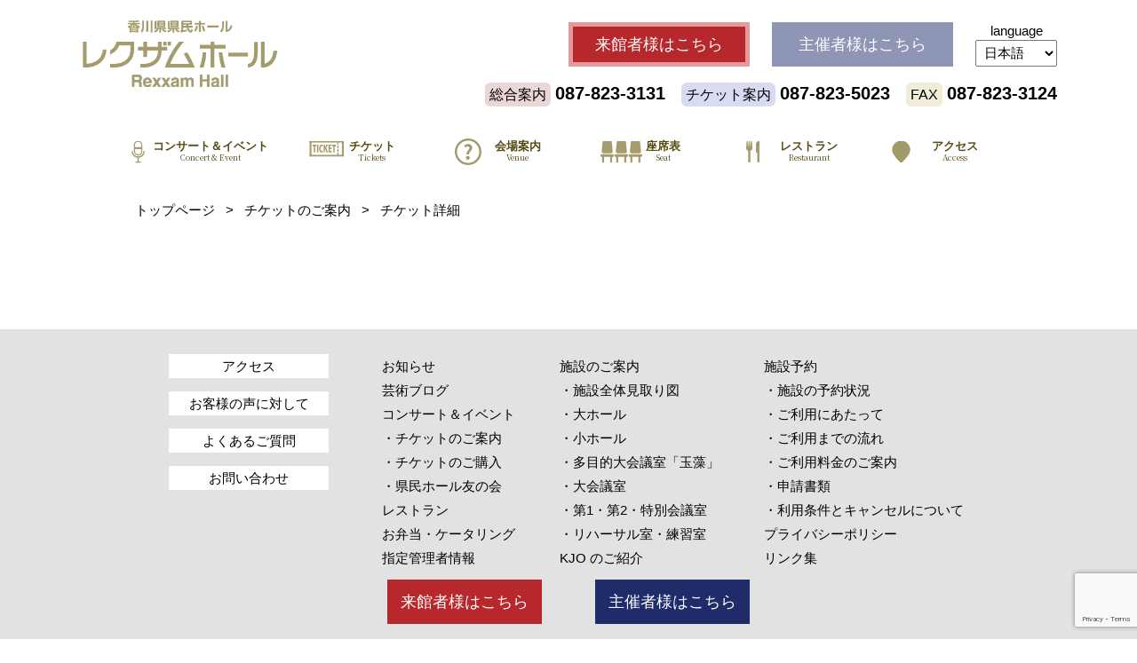

--- FILE ---
content_type: text/html; charset=UTF-8
request_url: http://kenminhall.com/visitors/ticket_detail/?id=4585
body_size: 44369
content:

<!DOCTYPE html>
<html lang="ja">

<head>
  <meta charset="utf-8">
  <meta http-equiv="X-UA-Compatible" content="IE=edge">
  <meta name="format-detection" content="telephone=no">
  <meta name="viewport" content="width=device-width, initial-scale=1.0">
	<meta name='robots' content='index, follow, max-image-preview:large, max-snippet:-1, max-video-preview:-1' />

	<!-- This site is optimized with the Yoast SEO plugin v16.1.1 - https://yoast.com/wordpress/plugins/seo/ -->
	<title>チケット詳細 | 来館者 - レクザムホール（香川県県民ホール）</title>
	<meta name="description" content="- レクザムホール（香川県県民ホール） 全国で唯一。ホールに石垣のある劇場。レクザムホール（香川県県民ホール）のイベント詳細ページです。" />
	<link rel="canonical" href="https://kenminhall.com/visitors/ticket_detail/" />
	<meta property="og:locale" content="ja_JP" />
	<meta property="og:type" content="article" />
	<meta property="og:title" content="チケット詳細 | 来館者 - レクザムホール（香川県県民ホール）" />
	<meta property="og:description" content="- レクザムホール（香川県県民ホール） 全国で唯一。ホールに石垣のある劇場。レクザムホール（香川県県民ホール）のイベント詳細ページです。" />
	<meta property="og:url" content="https://kenminhall.com/visitors/ticket_detail/" />
	<meta property="og:site_name" content="レクザムホール（香川県県民ホール）" />
	<meta property="article:modified_time" content="2021-04-16T05:40:52+00:00" />
	<meta name="twitter:card" content="summary_large_image" />
	<script type="application/ld+json" class="yoast-schema-graph">{"@context":"https://schema.org","@graph":[{"@type":"WebSite","@id":"https://kenminhall.com/#website","url":"https://kenminhall.com/","name":"\u30ec\u30af\u30b6\u30e0\u30db\u30fc\u30eb\uff08\u9999\u5ddd\u770c\u770c\u6c11\u30db\u30fc\u30eb\uff09","description":"\u9999\u5ddd\u770c\u5185\u6700\u5927\u898f\u6a21\u306e\u30db\u30fc\u30eb","potentialAction":[{"@type":"SearchAction","target":"https://kenminhall.com/?s={search_term_string}","query-input":"required name=search_term_string"}],"inLanguage":"ja"},{"@type":"WebPage","@id":"https://kenminhall.com/visitors/ticket_detail/#webpage","url":"https://kenminhall.com/visitors/ticket_detail/","name":"\u30c1\u30b1\u30c3\u30c8\u8a73\u7d30 | \u6765\u9928\u8005 - \u30ec\u30af\u30b6\u30e0\u30db\u30fc\u30eb\uff08\u9999\u5ddd\u770c\u770c\u6c11\u30db\u30fc\u30eb\uff09","isPartOf":{"@id":"https://kenminhall.com/#website"},"datePublished":"2021-03-24T06:17:34+00:00","dateModified":"2021-04-16T05:40:52+00:00","description":"- \u30ec\u30af\u30b6\u30e0\u30db\u30fc\u30eb\uff08\u9999\u5ddd\u770c\u770c\u6c11\u30db\u30fc\u30eb\uff09 \u5168\u56fd\u3067\u552f\u4e00\u3002\u30db\u30fc\u30eb\u306b\u77f3\u57a3\u306e\u3042\u308b\u5287\u5834\u3002\u30ec\u30af\u30b6\u30e0\u30db\u30fc\u30eb\uff08\u9999\u5ddd\u770c\u770c\u6c11\u30db\u30fc\u30eb\uff09\u306e\u30a4\u30d9\u30f3\u30c8\u8a73\u7d30\u30da\u30fc\u30b8\u3067\u3059\u3002","breadcrumb":{"@id":"https://kenminhall.com/visitors/ticket_detail/#breadcrumb"},"inLanguage":"ja","potentialAction":[{"@type":"ReadAction","target":["https://kenminhall.com/visitors/ticket_detail/"]}]},{"@type":"BreadcrumbList","@id":"https://kenminhall.com/visitors/ticket_detail/#breadcrumb","itemListElement":[{"@type":"ListItem","position":1,"item":{"@type":"WebPage","@id":"https://kenminhall.com/","url":"https://kenminhall.com/","name":"\u30db\u30fc\u30e0"}},{"@type":"ListItem","position":2,"item":{"@type":"WebPage","@id":"https://kenminhall.com/","url":"https://kenminhall.com/","name":"\u6765\u9928\u8005\u69d8"}},{"@type":"ListItem","position":3,"item":{"@type":"WebPage","@id":"https://kenminhall.com/visitors/ticket_detail/","url":"https://kenminhall.com/visitors/ticket_detail/","name":"\u30c1\u30b1\u30c3\u30c8\u8a73\u7d30 | \u6765\u9928\u8005"}}]}]}</script>
	<!-- / Yoast SEO plugin. -->


<link rel='dns-prefetch' href='//www.google.com' />
<link rel="alternate" type="application/rss+xml" title="レクザムホール（香川県県民ホール） &raquo; フィード" href="https://kenminhall.com/feed/" />
<link rel="alternate" type="application/rss+xml" title="レクザムホール（香川県県民ホール） &raquo; コメントフィード" href="https://kenminhall.com/comments/feed/" />
<link rel="alternate" title="oEmbed (JSON)" type="application/json+oembed" href="https://kenminhall.com/wp-json/oembed/1.0/embed?url=https%3A%2F%2Fkenminhall.com%2Fvisitors%2Fticket_detail%2F" />
<link rel="alternate" title="oEmbed (XML)" type="text/xml+oembed" href="https://kenminhall.com/wp-json/oembed/1.0/embed?url=https%3A%2F%2Fkenminhall.com%2Fvisitors%2Fticket_detail%2F&#038;format=xml" />
<style id='wp-img-auto-sizes-contain-inline-css'>
img:is([sizes=auto i],[sizes^="auto," i]){contain-intrinsic-size:3000px 1500px}
/*# sourceURL=wp-img-auto-sizes-contain-inline-css */
</style>
<style id='wp-emoji-styles-inline-css'>

	img.wp-smiley, img.emoji {
		display: inline !important;
		border: none !important;
		box-shadow: none !important;
		height: 1em !important;
		width: 1em !important;
		margin: 0 0.07em !important;
		vertical-align: -0.1em !important;
		background: none !important;
		padding: 0 !important;
	}
/*# sourceURL=wp-emoji-styles-inline-css */
</style>
<style id='wp-block-library-inline-css'>
:root{--wp-block-synced-color:#7a00df;--wp-block-synced-color--rgb:122,0,223;--wp-bound-block-color:var(--wp-block-synced-color);--wp-editor-canvas-background:#ddd;--wp-admin-theme-color:#007cba;--wp-admin-theme-color--rgb:0,124,186;--wp-admin-theme-color-darker-10:#006ba1;--wp-admin-theme-color-darker-10--rgb:0,107,160.5;--wp-admin-theme-color-darker-20:#005a87;--wp-admin-theme-color-darker-20--rgb:0,90,135;--wp-admin-border-width-focus:2px}@media (min-resolution:192dpi){:root{--wp-admin-border-width-focus:1.5px}}.wp-element-button{cursor:pointer}:root .has-very-light-gray-background-color{background-color:#eee}:root .has-very-dark-gray-background-color{background-color:#313131}:root .has-very-light-gray-color{color:#eee}:root .has-very-dark-gray-color{color:#313131}:root .has-vivid-green-cyan-to-vivid-cyan-blue-gradient-background{background:linear-gradient(135deg,#00d084,#0693e3)}:root .has-purple-crush-gradient-background{background:linear-gradient(135deg,#34e2e4,#4721fb 50%,#ab1dfe)}:root .has-hazy-dawn-gradient-background{background:linear-gradient(135deg,#faaca8,#dad0ec)}:root .has-subdued-olive-gradient-background{background:linear-gradient(135deg,#fafae1,#67a671)}:root .has-atomic-cream-gradient-background{background:linear-gradient(135deg,#fdd79a,#004a59)}:root .has-nightshade-gradient-background{background:linear-gradient(135deg,#330968,#31cdcf)}:root .has-midnight-gradient-background{background:linear-gradient(135deg,#020381,#2874fc)}:root{--wp--preset--font-size--normal:16px;--wp--preset--font-size--huge:42px}.has-regular-font-size{font-size:1em}.has-larger-font-size{font-size:2.625em}.has-normal-font-size{font-size:var(--wp--preset--font-size--normal)}.has-huge-font-size{font-size:var(--wp--preset--font-size--huge)}.has-text-align-center{text-align:center}.has-text-align-left{text-align:left}.has-text-align-right{text-align:right}.has-fit-text{white-space:nowrap!important}#end-resizable-editor-section{display:none}.aligncenter{clear:both}.items-justified-left{justify-content:flex-start}.items-justified-center{justify-content:center}.items-justified-right{justify-content:flex-end}.items-justified-space-between{justify-content:space-between}.screen-reader-text{border:0;clip-path:inset(50%);height:1px;margin:-1px;overflow:hidden;padding:0;position:absolute;width:1px;word-wrap:normal!important}.screen-reader-text:focus{background-color:#ddd;clip-path:none;color:#444;display:block;font-size:1em;height:auto;left:5px;line-height:normal;padding:15px 23px 14px;text-decoration:none;top:5px;width:auto;z-index:100000}html :where(.has-border-color){border-style:solid}html :where([style*=border-top-color]){border-top-style:solid}html :where([style*=border-right-color]){border-right-style:solid}html :where([style*=border-bottom-color]){border-bottom-style:solid}html :where([style*=border-left-color]){border-left-style:solid}html :where([style*=border-width]){border-style:solid}html :where([style*=border-top-width]){border-top-style:solid}html :where([style*=border-right-width]){border-right-style:solid}html :where([style*=border-bottom-width]){border-bottom-style:solid}html :where([style*=border-left-width]){border-left-style:solid}html :where(img[class*=wp-image-]){height:auto;max-width:100%}:where(figure){margin:0 0 1em}html :where(.is-position-sticky){--wp-admin--admin-bar--position-offset:var(--wp-admin--admin-bar--height,0px)}@media screen and (max-width:600px){html :where(.is-position-sticky){--wp-admin--admin-bar--position-offset:0px}}

/*# sourceURL=wp-block-library-inline-css */
</style><style id='global-styles-inline-css'>
:root{--wp--preset--aspect-ratio--square: 1;--wp--preset--aspect-ratio--4-3: 4/3;--wp--preset--aspect-ratio--3-4: 3/4;--wp--preset--aspect-ratio--3-2: 3/2;--wp--preset--aspect-ratio--2-3: 2/3;--wp--preset--aspect-ratio--16-9: 16/9;--wp--preset--aspect-ratio--9-16: 9/16;--wp--preset--color--black: #000000;--wp--preset--color--cyan-bluish-gray: #abb8c3;--wp--preset--color--white: #FFFFFF;--wp--preset--color--pale-pink: #f78da7;--wp--preset--color--vivid-red: #cf2e2e;--wp--preset--color--luminous-vivid-orange: #ff6900;--wp--preset--color--luminous-vivid-amber: #fcb900;--wp--preset--color--light-green-cyan: #7bdcb5;--wp--preset--color--vivid-green-cyan: #00d084;--wp--preset--color--pale-cyan-blue: #8ed1fc;--wp--preset--color--vivid-cyan-blue: #0693e3;--wp--preset--color--vivid-purple: #9b51e0;--wp--preset--color--dark-gray: #28303D;--wp--preset--color--gray: #39414D;--wp--preset--color--green: #D1E4DD;--wp--preset--color--blue: #D1DFE4;--wp--preset--color--purple: #D1D1E4;--wp--preset--color--red: #E4D1D1;--wp--preset--color--orange: #E4DAD1;--wp--preset--color--yellow: #EEEADD;--wp--preset--gradient--vivid-cyan-blue-to-vivid-purple: linear-gradient(135deg,rgb(6,147,227) 0%,rgb(155,81,224) 100%);--wp--preset--gradient--light-green-cyan-to-vivid-green-cyan: linear-gradient(135deg,rgb(122,220,180) 0%,rgb(0,208,130) 100%);--wp--preset--gradient--luminous-vivid-amber-to-luminous-vivid-orange: linear-gradient(135deg,rgb(252,185,0) 0%,rgb(255,105,0) 100%);--wp--preset--gradient--luminous-vivid-orange-to-vivid-red: linear-gradient(135deg,rgb(255,105,0) 0%,rgb(207,46,46) 100%);--wp--preset--gradient--very-light-gray-to-cyan-bluish-gray: linear-gradient(135deg,rgb(238,238,238) 0%,rgb(169,184,195) 100%);--wp--preset--gradient--cool-to-warm-spectrum: linear-gradient(135deg,rgb(74,234,220) 0%,rgb(151,120,209) 20%,rgb(207,42,186) 40%,rgb(238,44,130) 60%,rgb(251,105,98) 80%,rgb(254,248,76) 100%);--wp--preset--gradient--blush-light-purple: linear-gradient(135deg,rgb(255,206,236) 0%,rgb(152,150,240) 100%);--wp--preset--gradient--blush-bordeaux: linear-gradient(135deg,rgb(254,205,165) 0%,rgb(254,45,45) 50%,rgb(107,0,62) 100%);--wp--preset--gradient--luminous-dusk: linear-gradient(135deg,rgb(255,203,112) 0%,rgb(199,81,192) 50%,rgb(65,88,208) 100%);--wp--preset--gradient--pale-ocean: linear-gradient(135deg,rgb(255,245,203) 0%,rgb(182,227,212) 50%,rgb(51,167,181) 100%);--wp--preset--gradient--electric-grass: linear-gradient(135deg,rgb(202,248,128) 0%,rgb(113,206,126) 100%);--wp--preset--gradient--midnight: linear-gradient(135deg,rgb(2,3,129) 0%,rgb(40,116,252) 100%);--wp--preset--gradient--purple-to-yellow: linear-gradient(160deg, #D1D1E4 0%, #EEEADD 100%);--wp--preset--gradient--yellow-to-purple: linear-gradient(160deg, #EEEADD 0%, #D1D1E4 100%);--wp--preset--gradient--green-to-yellow: linear-gradient(160deg, #D1E4DD 0%, #EEEADD 100%);--wp--preset--gradient--yellow-to-green: linear-gradient(160deg, #EEEADD 0%, #D1E4DD 100%);--wp--preset--gradient--red-to-yellow: linear-gradient(160deg, #E4D1D1 0%, #EEEADD 100%);--wp--preset--gradient--yellow-to-red: linear-gradient(160deg, #EEEADD 0%, #E4D1D1 100%);--wp--preset--gradient--purple-to-red: linear-gradient(160deg, #D1D1E4 0%, #E4D1D1 100%);--wp--preset--gradient--red-to-purple: linear-gradient(160deg, #E4D1D1 0%, #D1D1E4 100%);--wp--preset--font-size--small: 18px;--wp--preset--font-size--medium: 20px;--wp--preset--font-size--large: 24px;--wp--preset--font-size--x-large: 42px;--wp--preset--font-size--extra-small: 16px;--wp--preset--font-size--normal: 20px;--wp--preset--font-size--extra-large: 40px;--wp--preset--font-size--huge: 96px;--wp--preset--font-size--gigantic: 144px;--wp--preset--spacing--20: 0.44rem;--wp--preset--spacing--30: 0.67rem;--wp--preset--spacing--40: 1rem;--wp--preset--spacing--50: 1.5rem;--wp--preset--spacing--60: 2.25rem;--wp--preset--spacing--70: 3.38rem;--wp--preset--spacing--80: 5.06rem;--wp--preset--shadow--natural: 6px 6px 9px rgba(0, 0, 0, 0.2);--wp--preset--shadow--deep: 12px 12px 50px rgba(0, 0, 0, 0.4);--wp--preset--shadow--sharp: 6px 6px 0px rgba(0, 0, 0, 0.2);--wp--preset--shadow--outlined: 6px 6px 0px -3px rgb(255, 255, 255), 6px 6px rgb(0, 0, 0);--wp--preset--shadow--crisp: 6px 6px 0px rgb(0, 0, 0);}:where(.is-layout-flex){gap: 0.5em;}:where(.is-layout-grid){gap: 0.5em;}body .is-layout-flex{display: flex;}.is-layout-flex{flex-wrap: wrap;align-items: center;}.is-layout-flex > :is(*, div){margin: 0;}body .is-layout-grid{display: grid;}.is-layout-grid > :is(*, div){margin: 0;}:where(.wp-block-columns.is-layout-flex){gap: 2em;}:where(.wp-block-columns.is-layout-grid){gap: 2em;}:where(.wp-block-post-template.is-layout-flex){gap: 1.25em;}:where(.wp-block-post-template.is-layout-grid){gap: 1.25em;}.has-black-color{color: var(--wp--preset--color--black) !important;}.has-cyan-bluish-gray-color{color: var(--wp--preset--color--cyan-bluish-gray) !important;}.has-white-color{color: var(--wp--preset--color--white) !important;}.has-pale-pink-color{color: var(--wp--preset--color--pale-pink) !important;}.has-vivid-red-color{color: var(--wp--preset--color--vivid-red) !important;}.has-luminous-vivid-orange-color{color: var(--wp--preset--color--luminous-vivid-orange) !important;}.has-luminous-vivid-amber-color{color: var(--wp--preset--color--luminous-vivid-amber) !important;}.has-light-green-cyan-color{color: var(--wp--preset--color--light-green-cyan) !important;}.has-vivid-green-cyan-color{color: var(--wp--preset--color--vivid-green-cyan) !important;}.has-pale-cyan-blue-color{color: var(--wp--preset--color--pale-cyan-blue) !important;}.has-vivid-cyan-blue-color{color: var(--wp--preset--color--vivid-cyan-blue) !important;}.has-vivid-purple-color{color: var(--wp--preset--color--vivid-purple) !important;}.has-black-background-color{background-color: var(--wp--preset--color--black) !important;}.has-cyan-bluish-gray-background-color{background-color: var(--wp--preset--color--cyan-bluish-gray) !important;}.has-white-background-color{background-color: var(--wp--preset--color--white) !important;}.has-pale-pink-background-color{background-color: var(--wp--preset--color--pale-pink) !important;}.has-vivid-red-background-color{background-color: var(--wp--preset--color--vivid-red) !important;}.has-luminous-vivid-orange-background-color{background-color: var(--wp--preset--color--luminous-vivid-orange) !important;}.has-luminous-vivid-amber-background-color{background-color: var(--wp--preset--color--luminous-vivid-amber) !important;}.has-light-green-cyan-background-color{background-color: var(--wp--preset--color--light-green-cyan) !important;}.has-vivid-green-cyan-background-color{background-color: var(--wp--preset--color--vivid-green-cyan) !important;}.has-pale-cyan-blue-background-color{background-color: var(--wp--preset--color--pale-cyan-blue) !important;}.has-vivid-cyan-blue-background-color{background-color: var(--wp--preset--color--vivid-cyan-blue) !important;}.has-vivid-purple-background-color{background-color: var(--wp--preset--color--vivid-purple) !important;}.has-black-border-color{border-color: var(--wp--preset--color--black) !important;}.has-cyan-bluish-gray-border-color{border-color: var(--wp--preset--color--cyan-bluish-gray) !important;}.has-white-border-color{border-color: var(--wp--preset--color--white) !important;}.has-pale-pink-border-color{border-color: var(--wp--preset--color--pale-pink) !important;}.has-vivid-red-border-color{border-color: var(--wp--preset--color--vivid-red) !important;}.has-luminous-vivid-orange-border-color{border-color: var(--wp--preset--color--luminous-vivid-orange) !important;}.has-luminous-vivid-amber-border-color{border-color: var(--wp--preset--color--luminous-vivid-amber) !important;}.has-light-green-cyan-border-color{border-color: var(--wp--preset--color--light-green-cyan) !important;}.has-vivid-green-cyan-border-color{border-color: var(--wp--preset--color--vivid-green-cyan) !important;}.has-pale-cyan-blue-border-color{border-color: var(--wp--preset--color--pale-cyan-blue) !important;}.has-vivid-cyan-blue-border-color{border-color: var(--wp--preset--color--vivid-cyan-blue) !important;}.has-vivid-purple-border-color{border-color: var(--wp--preset--color--vivid-purple) !important;}.has-vivid-cyan-blue-to-vivid-purple-gradient-background{background: var(--wp--preset--gradient--vivid-cyan-blue-to-vivid-purple) !important;}.has-light-green-cyan-to-vivid-green-cyan-gradient-background{background: var(--wp--preset--gradient--light-green-cyan-to-vivid-green-cyan) !important;}.has-luminous-vivid-amber-to-luminous-vivid-orange-gradient-background{background: var(--wp--preset--gradient--luminous-vivid-amber-to-luminous-vivid-orange) !important;}.has-luminous-vivid-orange-to-vivid-red-gradient-background{background: var(--wp--preset--gradient--luminous-vivid-orange-to-vivid-red) !important;}.has-very-light-gray-to-cyan-bluish-gray-gradient-background{background: var(--wp--preset--gradient--very-light-gray-to-cyan-bluish-gray) !important;}.has-cool-to-warm-spectrum-gradient-background{background: var(--wp--preset--gradient--cool-to-warm-spectrum) !important;}.has-blush-light-purple-gradient-background{background: var(--wp--preset--gradient--blush-light-purple) !important;}.has-blush-bordeaux-gradient-background{background: var(--wp--preset--gradient--blush-bordeaux) !important;}.has-luminous-dusk-gradient-background{background: var(--wp--preset--gradient--luminous-dusk) !important;}.has-pale-ocean-gradient-background{background: var(--wp--preset--gradient--pale-ocean) !important;}.has-electric-grass-gradient-background{background: var(--wp--preset--gradient--electric-grass) !important;}.has-midnight-gradient-background{background: var(--wp--preset--gradient--midnight) !important;}.has-small-font-size{font-size: var(--wp--preset--font-size--small) !important;}.has-medium-font-size{font-size: var(--wp--preset--font-size--medium) !important;}.has-large-font-size{font-size: var(--wp--preset--font-size--large) !important;}.has-x-large-font-size{font-size: var(--wp--preset--font-size--x-large) !important;}
/*# sourceURL=global-styles-inline-css */
</style>

<style id='classic-theme-styles-inline-css'>
/*! This file is auto-generated */
.wp-block-button__link{color:#fff;background-color:#32373c;border-radius:9999px;box-shadow:none;text-decoration:none;padding:calc(.667em + 2px) calc(1.333em + 2px);font-size:1.125em}.wp-block-file__button{background:#32373c;color:#fff;text-decoration:none}
/*# sourceURL=/wp-includes/css/classic-themes.min.css */
</style>
<link rel='stylesheet' id='contact-form-7-css' href='http://kenminhall.com/home/wp-content/plugins/contact-form-7/includes/css/styles.css?ver=5.4' media='all' />
<link rel='stylesheet' id='wp-pagenavi-css' href='http://kenminhall.com/home/wp-content/plugins/wp-pagenavi/pagenavi-css.css?ver=2.70' media='all' />
<link rel='stylesheet' id='twenty-twenty-one-style-css' href='http://kenminhall.com/home/wp-content/themes/kenminhall/style.css?ver=6.9' media='all' />
<style id='twenty-twenty-one-style-inline-css'>
body,input,textarea,button,.button,.faux-button,.wp-block-button__link,.wp-block-file__button,.has-drop-cap:not(:focus)::first-letter,.has-drop-cap:not(:focus)::first-letter,.entry-content .wp-block-archives,.entry-content .wp-block-categories,.entry-content .wp-block-cover-image,.entry-content .wp-block-latest-comments,.entry-content .wp-block-latest-posts,.entry-content .wp-block-pullquote,.entry-content .wp-block-quote.is-large,.entry-content .wp-block-quote.is-style-large,.entry-content .wp-block-archives *,.entry-content .wp-block-categories *,.entry-content .wp-block-latest-posts *,.entry-content .wp-block-latest-comments *,.entry-content p,.entry-content ol,.entry-content ul,.entry-content dl,.entry-content dt,.entry-content cite,.entry-content figcaption,.entry-content .wp-caption-text,.comment-content p,.comment-content ol,.comment-content ul,.comment-content dl,.comment-content dt,.comment-content cite,.comment-content figcaption,.comment-content .wp-caption-text,.widget_text p,.widget_text ol,.widget_text ul,.widget_text dl,.widget_text dt,.widget-content .rssSummary,.widget-content cite,.widget-content figcaption,.widget-content .wp-caption-text { font-family: sans-serif; }
/*# sourceURL=twenty-twenty-one-style-inline-css */
</style>
<link rel='stylesheet' id='twenty-twenty-one-print-style-css' href='http://kenminhall.com/home/wp-content/themes/kenminhall/assets/css/print.css?ver=6.9' media='print' />
<link rel="https://api.w.org/" href="https://kenminhall.com/wp-json/" /><link rel="alternate" title="JSON" type="application/json" href="https://kenminhall.com/wp-json/wp/v2/pages/405" /><link rel="EditURI" type="application/rsd+xml" title="RSD" href="https://kenminhall.com/home/xmlrpc.php?rsd" />
<meta name="generator" content="WordPress 6.9" />
<link rel='shortlink' href='https://kenminhall.com/?p=405' />
  <link rel="preconnect" href="https://fonts.gstatic.com">
  <link href="https://fonts.googleapis.com/css2?family=Noto+Sans+JP:wght@400;500;600;700&family=Noto+Serif+JP:wght@400;500;600;700&display=swap" rel="stylesheet">
  <link rel="stylesheet" href="/common_b/css/normalize.css">
  <link rel="stylesheet" href="/common_b/css/common.css">
  <link rel="stylesheet" href="/common_b/css/swiper.css">
  <link rel="stylesheet" href="/common_b/css/style.css">
  <link rel="stylesheet" href="/common/stylenew.css">
  <link rel="stylesheet" href="/common_b/css/stylenew.css">
  

<script>
  (function(i,s,o,g,r,a,m){i['GoogleAnalyticsObject']=r;i[r]=i[r]||function(){
  (i[r].q=i[r].q||[]).push(arguments)},i[r].l=1*new Date();a=s.createElement(o),
  m=s.getElementsByTagName(o)[0];a.async=1;a.src=g;m.parentNode.insertBefore(a,m)
  })(window,document,'script','https://www.google-analytics.com/analytics.js','ga');

  ga('create', 'UA-15319394-1', 'auto');
  ga('send', 'pageview');

</script>

<!-- Google tag (gtag.js) -->
<script async src="https://www.googletagmanager.com/gtag/js?id=G-E830ZCCKKW"></script>
<script>
  window.dataLayer = window.dataLayer || [];
  function gtag(){dataLayer.push(arguments);}
  gtag('js', new Date());

  gtag('config', 'G-E830ZCCKKW');
</script>
<!-- Global site tag (gtag.js) - Google Ads: 799644371 -->
<script async src="https://www.googletagmanager.com/gtag/js?id=AW-799644371"></script>
<script>
  window.dataLayer = window.dataLayer || [];
  function gtag(){dataLayer.push(arguments);}
  gtag('js', new Date());

  gtag('config', 'AW-799644371');
</script>

</head>

<body oncontextmenu="return false;">
  <div id="container" class="container">
    <header id="header" class="header">
      <div class="row">
        <div class="header_top">
          <h1>
            <a href="/">
              <picture>
                <img src="/common_b/img/logo.png" alt="">
              </picture>
            </a>
            <span class="menu_icon show_sp" id="menu_icon">
              <span class="menu_icon_in">
                <span class="menu-trigger">
                  <span></span>
                  <span></span>
                  <span></span>
                </span>
                <i>MENU</i>
              </span>
            </span>
          </h1>
          <div class="header_top_right">
            <div class="htr_top">
            
              <a href="/" class="visitors">来館者様<span class="pc">はこちら</span></a>
              <a href="/organizer/" class="organizer">主催者様<span class="pc">はこちら</span></a>
              <div class="select">
              <div class="span pc">language</div>
                <label>
                  <select id="language_choice" name="language_choice">
                  <option selected>日本語</option>
                    <option value="english">English</option>
                    <option value="traditional_chinese">繁體中文</option>
                    <option value="simple_chinese">简体中文</option>
                    <option value="korean">한국어</option>
                  </select>
                </label>
              </div>
            </div>
            <p class="pc"><span class="head_info01">総合案内</span><a href="tel:087-823-3131"><span class="head_info02">087-823-3131</span></a>　<span class="head_info03">チケット案内</span><a href="087-823-5023"><span class="head_info04">087-823-5023</span></a>　<span class="head_info05">FAX</span><span class="head_info06">087-823-3124</span></p>
          </div>
        </div>
        <div class="header_bot" id="header_nav">
          <nav class="header_nav">
          <div class="logo_navi sp"><a href="/"><img src="/common_b/img/logo.png" alt=""></a></div>
            <ul>
              <li class="menu01">
                <a href="/visitors/event/">
                  <span>コンサート＆イベント</span>
                  <small>Concert & Event</small>
                </a>
                
              </li>
              <li class="menu02">
                <a href="javascript:void(0)" class="visitor_aonly">
                  <span>チケット</span>
                  <small>Tickets</small>
                </a>
            <dl id="sub_navi02" class="none">
              <dd><a href="/visitors/ticket/">チケットの<br class="sp">ご案内</a></dd>
              <dd><a href="/visitors/ticket/howto">チケットのご購入</a></dd>
              <dd><a href="/visitors/member/">県民ホール<br class="sp">友の会</a></dd>
            </dl>
              </li>
              <li class="menu03">
              <a href="javascript:void(0)" class="visitor_aonly">
                  <span>会場案内</span>
                  <small>Venue</small>
                </a>
            <dl id="sub_navi03" class="none">
              <dd><a href="/visitors/institution/">施設のご案内</a></dd>
              <dd><a href="/visitors/venue/">会場のご案内</a></dd>
            </dl>
              </li>
              <li class="menu04">
                <a href="/#seat_link">
                  <span>座席表</span>
                  <small>Seat</small>
                </a>
              </li>
              <li class="menu05">
                <a href="/visitors/sirene/">
                  <span>レストラン</span>
                  <small>Restaurant</small>
                </a>
              </li>
              <li class="menu06">
                <a href="/visitors/access/">
                  <span>アクセス</span>
                  <small>Access</small>
                </a>
              </li>
            </ul>



          </nav>
          <div class="select sp"><div class="span">language</div><label>
                  <select id="language_choice1" name="language_choice">
                  
                    <option value="">日本語</option><option value="english">English</option>
                    <option value="traditional_chinese">繁體中文</option>
                    <option value="simple_chinese">简体中文</option>
                    <option value="korean">한국어</option>
                  </select>
                </label>
              </div>
          <div class="sp_telfax sp">
			  <ul>
				  <li><span class="head_info01">総合案内</span><a href="tel:087-823-3131"><span class="head_info02">087-823-3131</span></a></li>
				  <li><span class="head_info03">チケット案内</span><a href="tel:087-823-5023"><span class="head_info04">087-823-5023</span></a></li>
				  <li><span class="head_info05">FAX</span><span class="head_info06">087-823-3124</span></li>
		</div>
        </div>
      </div>
    </header>
    <main class="p_top">

<div class="pankuzu">
	<div class="inner">
        <ol class="clearfix">
            <li><a href="/visitors">トップページ</a></li>    
            <li>&gt;</li>    
            <li><a href="/visitors/ticket">チケットのご案内</a></li>
            <li>&gt;</li>    
            <li>チケット詳細</li>
        </ol>
	</div>
</div>

<div class="inner">
<div class="post-contents">
<div class="clearfix">
<article class="single-ticket">

</article>
</div>
</div>
</div>
     
    </main>
    <footer id="footer" class="footer">
      <div class="footer_top">
        <div class="row">
          <ul class="bor">
            <li><a href="/visitors/access/">アクセス</a></li>
            <li><a href="/pdf/kenminhall_h29.pdf">お客様の声に対して</a></li>
            <li><a href="/visitors/faq">よくあるご質問</a></li>
            <li><a href="/visitors/contact/">お問い合わせ</a></li>
          </ul>
          <div class="block_sp">
            <ul>
              <li><a href="/visitors/news/">お知らせ</a></li>
              <li><a href="/blog/">芸術ブログ</a></li>
              <li><a href="/visitors/event/">コンサート＆イベント</a></li>
              <li><a href="/visitors/ticket/">・チケットのご案内</a></li>
              <li><a href="/visitors/howto/">・チケットのご購入</a></li>
              <li><a href="/visitors/member/">・県民ホール友の会</a></li>
              <li><a href="/visitors/sirene/">レストラン</a></li>
              <li><a href="/organizer/catering/">お弁当・ケータリング</a></li>
              <li><a href="/visitors/company/">指定管理者情報</a></li>
            </ul>
            <ul>
              <li>施設のご案内</li>
              <li><a href="/organizer/facility/">・施設全体見取り図</a></li>
              <li><a href="/visitors/institution/b-hall/">・大ホール</a></li>
              <li><a href="/visitors/institution/s-hall/">・小ホール</a></li>
              <li><a href="/visitors/institution/conferenceroom-type/">・多目的大会議室「玉藻」</a></li>
              <li><a href="/visitors/institution/conferenceroom-b/">・大会議室</a></li>
              <li><a href="/visitors/institution/conferenceroom/">・第1・第2・特別会議室</a></li>
              <li><a href="/visitors/institution/rehearsal/">・リハーサル室・練習室</a></li>
              <li><a href="/visitors/kjo/">KJO のご紹介</a></li>
            </ul>
          </div>
          <ul class="nobor">
            <li>施設予約</li>
            <li><a href="/webreservation/list" target="webreservation">・施設の予約状況</a></li>
            <li><a href="/organizer/guide/">・ご利用にあたって</a></li>
            <li><a href="/organizer/flow/">・ご利用までの流れ</a></li>
            <li><a href="/organizer/guide/price/">・ご利用料金のご案内</a></li>
            <li><a href="/organizer/guide/document/">・申請書類</a></li>
            <li><a href="/organizer/guide/condition/">・利用条件とキャンセルについて</a></li>
            <li><a href="/visitors/privacy/">プライバシーポリシー</a></li>
            <li><a href="/visitors/link/">リンク集</a></li>
          </ul>
        </div>
        <div class="visitors_organizer"><a href="/" class="visitors">来館者様はこちら</a><a href="/organizer/" class="organizer">主催者様はこちら</a></div>
      </div>
      <div class="footer_link">
      <ul>
         <li><a href="https://www.anabuki-enter.jp/" target="_blank">あなぶきエンタープライズ</a></li>
         <li><a href="https://www.anabukientame.jp/" target="_blank">あなぶきエンタテインメント</a></li>
         <li><a href="https://piagettii.e-get.jp/web5ap0317/pt/?G=a9n4b0k1&amp;RTNfld=anabuki&amp;RTNent=pe&amp;RTNmyp=pm&amp;RTNtik=pt&amp;RTNdom=https://piagettii.e-
get.jp/&amp;k=1458880653624" target="_blank">チケット購入サイト</a></li>
         <li><a href="http://www.anabuki-enter.jp/gain/iso.html" target="_blank">ISO10002</a></li>
         <li><a href="https://www.anabuki-enter.jp/gain/iso_01.html" target="_blank">ISO14001</a></li>
         <li><a href="https://www.anabuki-enter.jp/gain/iso_02.html" target="_blank">ISO22301</a></li>
         <li><a href="https://www.anabuki.ne.jp/isms/" target="_blank">ISO27001</a></li>
      </ul>
      <ul>
         <li><a href="http://kenminhall.com/pdf/manners/mannerguide.pdf" target="_blank">鑑賞マナー</a></li>
         <li><a href="https://www.anabuki-enter.jp/recruit/" target="_blank">採用情報</a></li>
         <li><a href="https://www.pref.kagawa.lg.jp/kocho/koho/mailmag/index.html" target="_blank">メルマガかがわ</a></li>
         <li><a href="http://www.anabuki-enter.jp/public/" target="_blank">香川県の会議室・ホール</a></li>
         <li><a href="http://www.takamatsu.or.jp/" target="_blank">高松観光コンベンションビューロー</a></li>
      </ul>
      <ul>
         <li><a href="https://www.anabuki-enter.jp/themes/anabuki-enter/pdf/customer_harassment.pdf" target="_blank">カスタマーハラスメントに対する基本方針</a></li>
      </ul>        
      </div>
      <div class="footer_mid">
        <div class="row">
          <a href=""><img src="/common_b/img/logo_ft.png" alt=""></a>
          <div class="fmr">
            <p>〒760-0030 香川県高松市玉藻町9-10</p>
            <p>
              <span><small>TEL. </small><a href="tel:087-823-3131">087-823-3131</a></span><br class="sp">
              <span><small>FAX. </small>087-823-3124</span><br>
              <span><small>Email. </small><a href="mailto:riyou-shinsei@kkhall.jp">riyou-shinsei@kkhall.jp</a></span>
            </p>
          </div>
        </div>
      </div>
      <p class="copyright">Copyright 2021 Anabuki Enterprise CO.,LTD</p>
    </footer>
  </div>
<script type="speculationrules">
{"prefetch":[{"source":"document","where":{"and":[{"href_matches":"/*"},{"not":{"href_matches":["/home/wp-*.php","/home/wp-admin/*","/home/wp-content/uploads/*","/home/wp-content/*","/home/wp-content/plugins/*","/home/wp-content/themes/kenminhall/*","/*\\?(.+)"]}},{"not":{"selector_matches":"a[rel~=\"nofollow\"]"}},{"not":{"selector_matches":".no-prefetch, .no-prefetch a"}}]},"eagerness":"conservative"}]}
</script>
<script>document.body.classList.remove("no-js");</script>  <script>
    if (-1 !== navigator.userAgent.indexOf('MSIE') || -1 !== navigator.appVersion.indexOf('Trident/')) {
      document.body.classList.add('is-IE');
    }
  </script>
    <script>
    /(trident|msie)/i.test(navigator.userAgent) && document.getElementById && window.addEventListener && window.addEventListener("hashchange", (function () {
      var t, e = location.hash.substring(1);
      /^[A-z0-9_-]+$/.test(e) && (t = document.getElementById(e)) && (/^(?:a|select|input|button|textarea)$/i.test(t.tagName) || (t.tabIndex = -1), t.focus())
    }), !1);
  </script>
  <script src="http://kenminhall.com/home/wp-includes/js/dist/hooks.min.js?ver=dd5603f07f9220ed27f1" id="wp-hooks-js"></script>
<script src="http://kenminhall.com/home/wp-includes/js/dist/i18n.min.js?ver=c26c3dc7bed366793375" id="wp-i18n-js"></script>
<script id="wp-i18n-js-after">
wp.i18n.setLocaleData( { 'text direction\u0004ltr': [ 'ltr' ] } );
//# sourceURL=wp-i18n-js-after
</script>
<script src="http://kenminhall.com/home/wp-includes/js/dist/url.min.js?ver=9e178c9516d1222dc834" id="wp-url-js"></script>
<script id="wp-api-fetch-js-translations">
( function( domain, translations ) {
	var localeData = translations.locale_data[ domain ] || translations.locale_data.messages;
	localeData[""].domain = domain;
	wp.i18n.setLocaleData( localeData, domain );
} )( "default", {"translation-revision-date":"2026-01-30 13:49:01+0000","generator":"GlotPress\/4.0.3","domain":"messages","locale_data":{"messages":{"":{"domain":"messages","plural-forms":"nplurals=1; plural=0;","lang":"ja_JP"},"Could not get a valid response from the server.":["\u30b5\u30fc\u30d0\u30fc\u304b\u3089\u6b63\u3057\u3044\u5fdc\u7b54\u304c\u3042\u308a\u307e\u305b\u3093\u3067\u3057\u305f\u3002"],"Unable to connect. Please check your Internet connection.":["\u63a5\u7d9a\u3067\u304d\u307e\u305b\u3093\u3002\u30a4\u30f3\u30bf\u30fc\u30cd\u30c3\u30c8\u63a5\u7d9a\u3092\u78ba\u8a8d\u3057\u3066\u304f\u3060\u3055\u3044\u3002"],"Media upload failed. If this is a photo or a large image, please scale it down and try again.":["\u30e1\u30c7\u30a3\u30a2\u306e\u30a2\u30c3\u30d7\u30ed\u30fc\u30c9\u306b\u5931\u6557\u3057\u307e\u3057\u305f\u3002 \u5199\u771f\u307e\u305f\u306f\u5927\u304d\u306a\u753b\u50cf\u306e\u5834\u5408\u306f\u3001\u7e2e\u5c0f\u3057\u3066\u3082\u3046\u4e00\u5ea6\u304a\u8a66\u3057\u304f\u3060\u3055\u3044\u3002"],"The response is not a valid JSON response.":["\u8fd4\u7b54\u304c\u6b63\u3057\u3044 JSON \u30ec\u30b9\u30dd\u30f3\u30b9\u3067\u306f\u3042\u308a\u307e\u305b\u3093\u3002"]}},"comment":{"reference":"wp-includes\/js\/dist\/api-fetch.js"}} );
//# sourceURL=wp-api-fetch-js-translations
</script>
<script src="http://kenminhall.com/home/wp-includes/js/dist/api-fetch.min.js?ver=3a4d9af2b423048b0dee" id="wp-api-fetch-js"></script>
<script id="wp-api-fetch-js-after">
wp.apiFetch.use( wp.apiFetch.createRootURLMiddleware( "https://kenminhall.com/wp-json/" ) );
wp.apiFetch.nonceMiddleware = wp.apiFetch.createNonceMiddleware( "c1782354a3" );
wp.apiFetch.use( wp.apiFetch.nonceMiddleware );
wp.apiFetch.use( wp.apiFetch.mediaUploadMiddleware );
wp.apiFetch.nonceEndpoint = "https://kenminhall.com/home/wp-admin/admin-ajax.php?action=rest-nonce";
//# sourceURL=wp-api-fetch-js-after
</script>
<script src="http://kenminhall.com/home/wp-includes/js/dist/vendor/wp-polyfill.min.js?ver=3.15.0" id="wp-polyfill-js"></script>
<script id="contact-form-7-js-extra">
var wpcf7 = [];
//# sourceURL=contact-form-7-js-extra
</script>
<script src="http://kenminhall.com/home/wp-content/plugins/contact-form-7/includes/js/index.js?ver=5.4" id="contact-form-7-js"></script>
<script id="twenty-twenty-one-ie11-polyfills-js-after">
( Element.prototype.matches && Element.prototype.closest && window.NodeList && NodeList.prototype.forEach ) || document.write( '<script src="http://kenminhall.com/home/wp-content/themes/kenminhall/assets/js/polyfills.js"></scr' + 'ipt>' );
//# sourceURL=twenty-twenty-one-ie11-polyfills-js-after
</script>
<script src="http://kenminhall.com/home/wp-content/themes/kenminhall/assets/js/responsive-embeds.js?ver=6.9" id="twenty-twenty-one-responsive-embeds-script-js"></script>
<script src="https://www.google.com/recaptcha/api.js?render=6LcTdMgqAAAAAMsd5DbMB33utLMbagLvZJZ_kKj2&amp;ver=3.0" id="google-recaptcha-js"></script>
<script id="wpcf7-recaptcha-js-extra">
var wpcf7_recaptcha = {"sitekey":"6LcTdMgqAAAAAMsd5DbMB33utLMbagLvZJZ_kKj2","actions":{"homepage":"homepage","contactform":"contactform"}};
//# sourceURL=wpcf7-recaptcha-js-extra
</script>
<script src="http://kenminhall.com/home/wp-content/plugins/contact-form-7/modules/recaptcha/index.js?ver=5.4" id="wpcf7-recaptcha-js"></script>
<script id="wp-emoji-settings" type="application/json">
{"baseUrl":"https://s.w.org/images/core/emoji/17.0.2/72x72/","ext":".png","svgUrl":"https://s.w.org/images/core/emoji/17.0.2/svg/","svgExt":".svg","source":{"concatemoji":"http://kenminhall.com/home/wp-includes/js/wp-emoji-release.min.js?ver=6.9"}}
</script>
<script type="module">
/*! This file is auto-generated */
const a=JSON.parse(document.getElementById("wp-emoji-settings").textContent),o=(window._wpemojiSettings=a,"wpEmojiSettingsSupports"),s=["flag","emoji"];function i(e){try{var t={supportTests:e,timestamp:(new Date).valueOf()};sessionStorage.setItem(o,JSON.stringify(t))}catch(e){}}function c(e,t,n){e.clearRect(0,0,e.canvas.width,e.canvas.height),e.fillText(t,0,0);t=new Uint32Array(e.getImageData(0,0,e.canvas.width,e.canvas.height).data);e.clearRect(0,0,e.canvas.width,e.canvas.height),e.fillText(n,0,0);const a=new Uint32Array(e.getImageData(0,0,e.canvas.width,e.canvas.height).data);return t.every((e,t)=>e===a[t])}function p(e,t){e.clearRect(0,0,e.canvas.width,e.canvas.height),e.fillText(t,0,0);var n=e.getImageData(16,16,1,1);for(let e=0;e<n.data.length;e++)if(0!==n.data[e])return!1;return!0}function u(e,t,n,a){switch(t){case"flag":return n(e,"\ud83c\udff3\ufe0f\u200d\u26a7\ufe0f","\ud83c\udff3\ufe0f\u200b\u26a7\ufe0f")?!1:!n(e,"\ud83c\udde8\ud83c\uddf6","\ud83c\udde8\u200b\ud83c\uddf6")&&!n(e,"\ud83c\udff4\udb40\udc67\udb40\udc62\udb40\udc65\udb40\udc6e\udb40\udc67\udb40\udc7f","\ud83c\udff4\u200b\udb40\udc67\u200b\udb40\udc62\u200b\udb40\udc65\u200b\udb40\udc6e\u200b\udb40\udc67\u200b\udb40\udc7f");case"emoji":return!a(e,"\ud83e\u1fac8")}return!1}function f(e,t,n,a){let r;const o=(r="undefined"!=typeof WorkerGlobalScope&&self instanceof WorkerGlobalScope?new OffscreenCanvas(300,150):document.createElement("canvas")).getContext("2d",{willReadFrequently:!0}),s=(o.textBaseline="top",o.font="600 32px Arial",{});return e.forEach(e=>{s[e]=t(o,e,n,a)}),s}function r(e){var t=document.createElement("script");t.src=e,t.defer=!0,document.head.appendChild(t)}a.supports={everything:!0,everythingExceptFlag:!0},new Promise(t=>{let n=function(){try{var e=JSON.parse(sessionStorage.getItem(o));if("object"==typeof e&&"number"==typeof e.timestamp&&(new Date).valueOf()<e.timestamp+604800&&"object"==typeof e.supportTests)return e.supportTests}catch(e){}return null}();if(!n){if("undefined"!=typeof Worker&&"undefined"!=typeof OffscreenCanvas&&"undefined"!=typeof URL&&URL.createObjectURL&&"undefined"!=typeof Blob)try{var e="postMessage("+f.toString()+"("+[JSON.stringify(s),u.toString(),c.toString(),p.toString()].join(",")+"));",a=new Blob([e],{type:"text/javascript"});const r=new Worker(URL.createObjectURL(a),{name:"wpTestEmojiSupports"});return void(r.onmessage=e=>{i(n=e.data),r.terminate(),t(n)})}catch(e){}i(n=f(s,u,c,p))}t(n)}).then(e=>{for(const n in e)a.supports[n]=e[n],a.supports.everything=a.supports.everything&&a.supports[n],"flag"!==n&&(a.supports.everythingExceptFlag=a.supports.everythingExceptFlag&&a.supports[n]);var t;a.supports.everythingExceptFlag=a.supports.everythingExceptFlag&&!a.supports.flag,a.supports.everything||((t=a.source||{}).concatemoji?r(t.concatemoji):t.wpemoji&&t.twemoji&&(r(t.twemoji),r(t.wpemoji)))});
//# sourceURL=http://kenminhall.com/home/wp-includes/js/wp-emoji-loader.min.js
</script>
<script src="/common_b/js/libs.js"></script>
<script src="/common_b/js/base.js"></script>
<script src="/common_b/js/swiper.js"></script>
<script src="/common_a/js/jquery.matchHeight.js"></script>
<script src="/common_b/js/jquery.scroll.js"></script>
<script type="text/javascript">
$(function(){
  // PCメニュー表示
  $(".header_nav .menu01").hover(function() {$("#sub_navi01").show(); }, function() { $("#sub_navi01").hide(); });        
  $(".header_nav .menu02").hover(function() {$("#sub_navi02").show(); }, function() { $("#sub_navi02").hide(); });        
  $(".header_nav .menu03").hover(function() {$("#sub_navi03").show(); }, function() { $("#sub_navi03").hide(); });        
  $(".header_nav .menu04").hover(function() {$("#sub_navi04").show(); }, function() { $("#sub_navi04").hide(); });        
  $(".header_nav .menu05").hover(function() {$("#sub_navi05").show(); }, function() { $("#sub_navi05").hide(); });        
  $(".header_nav .menu06").hover(function() {$("#sub_navi06").show(); }, function() { $("#sub_navi06").hide(); });        
  // SPメニューの高さを揃える
  $(".header_nav dd").matchHeight();
});
</script>
<script src="/common/js/jquery.changeLangage.js"></script>
</body>
</html>


--- FILE ---
content_type: text/html; charset=utf-8
request_url: https://www.google.com/recaptcha/api2/anchor?ar=1&k=6LcTdMgqAAAAAMsd5DbMB33utLMbagLvZJZ_kKj2&co=aHR0cDovL2tlbm1pbmhhbGwuY29tOjgw&hl=en&v=N67nZn4AqZkNcbeMu4prBgzg&size=invisible&anchor-ms=20000&execute-ms=30000&cb=bz903vy6vl91
body_size: 48534
content:
<!DOCTYPE HTML><html dir="ltr" lang="en"><head><meta http-equiv="Content-Type" content="text/html; charset=UTF-8">
<meta http-equiv="X-UA-Compatible" content="IE=edge">
<title>reCAPTCHA</title>
<style type="text/css">
/* cyrillic-ext */
@font-face {
  font-family: 'Roboto';
  font-style: normal;
  font-weight: 400;
  font-stretch: 100%;
  src: url(//fonts.gstatic.com/s/roboto/v48/KFO7CnqEu92Fr1ME7kSn66aGLdTylUAMa3GUBHMdazTgWw.woff2) format('woff2');
  unicode-range: U+0460-052F, U+1C80-1C8A, U+20B4, U+2DE0-2DFF, U+A640-A69F, U+FE2E-FE2F;
}
/* cyrillic */
@font-face {
  font-family: 'Roboto';
  font-style: normal;
  font-weight: 400;
  font-stretch: 100%;
  src: url(//fonts.gstatic.com/s/roboto/v48/KFO7CnqEu92Fr1ME7kSn66aGLdTylUAMa3iUBHMdazTgWw.woff2) format('woff2');
  unicode-range: U+0301, U+0400-045F, U+0490-0491, U+04B0-04B1, U+2116;
}
/* greek-ext */
@font-face {
  font-family: 'Roboto';
  font-style: normal;
  font-weight: 400;
  font-stretch: 100%;
  src: url(//fonts.gstatic.com/s/roboto/v48/KFO7CnqEu92Fr1ME7kSn66aGLdTylUAMa3CUBHMdazTgWw.woff2) format('woff2');
  unicode-range: U+1F00-1FFF;
}
/* greek */
@font-face {
  font-family: 'Roboto';
  font-style: normal;
  font-weight: 400;
  font-stretch: 100%;
  src: url(//fonts.gstatic.com/s/roboto/v48/KFO7CnqEu92Fr1ME7kSn66aGLdTylUAMa3-UBHMdazTgWw.woff2) format('woff2');
  unicode-range: U+0370-0377, U+037A-037F, U+0384-038A, U+038C, U+038E-03A1, U+03A3-03FF;
}
/* math */
@font-face {
  font-family: 'Roboto';
  font-style: normal;
  font-weight: 400;
  font-stretch: 100%;
  src: url(//fonts.gstatic.com/s/roboto/v48/KFO7CnqEu92Fr1ME7kSn66aGLdTylUAMawCUBHMdazTgWw.woff2) format('woff2');
  unicode-range: U+0302-0303, U+0305, U+0307-0308, U+0310, U+0312, U+0315, U+031A, U+0326-0327, U+032C, U+032F-0330, U+0332-0333, U+0338, U+033A, U+0346, U+034D, U+0391-03A1, U+03A3-03A9, U+03B1-03C9, U+03D1, U+03D5-03D6, U+03F0-03F1, U+03F4-03F5, U+2016-2017, U+2034-2038, U+203C, U+2040, U+2043, U+2047, U+2050, U+2057, U+205F, U+2070-2071, U+2074-208E, U+2090-209C, U+20D0-20DC, U+20E1, U+20E5-20EF, U+2100-2112, U+2114-2115, U+2117-2121, U+2123-214F, U+2190, U+2192, U+2194-21AE, U+21B0-21E5, U+21F1-21F2, U+21F4-2211, U+2213-2214, U+2216-22FF, U+2308-230B, U+2310, U+2319, U+231C-2321, U+2336-237A, U+237C, U+2395, U+239B-23B7, U+23D0, U+23DC-23E1, U+2474-2475, U+25AF, U+25B3, U+25B7, U+25BD, U+25C1, U+25CA, U+25CC, U+25FB, U+266D-266F, U+27C0-27FF, U+2900-2AFF, U+2B0E-2B11, U+2B30-2B4C, U+2BFE, U+3030, U+FF5B, U+FF5D, U+1D400-1D7FF, U+1EE00-1EEFF;
}
/* symbols */
@font-face {
  font-family: 'Roboto';
  font-style: normal;
  font-weight: 400;
  font-stretch: 100%;
  src: url(//fonts.gstatic.com/s/roboto/v48/KFO7CnqEu92Fr1ME7kSn66aGLdTylUAMaxKUBHMdazTgWw.woff2) format('woff2');
  unicode-range: U+0001-000C, U+000E-001F, U+007F-009F, U+20DD-20E0, U+20E2-20E4, U+2150-218F, U+2190, U+2192, U+2194-2199, U+21AF, U+21E6-21F0, U+21F3, U+2218-2219, U+2299, U+22C4-22C6, U+2300-243F, U+2440-244A, U+2460-24FF, U+25A0-27BF, U+2800-28FF, U+2921-2922, U+2981, U+29BF, U+29EB, U+2B00-2BFF, U+4DC0-4DFF, U+FFF9-FFFB, U+10140-1018E, U+10190-1019C, U+101A0, U+101D0-101FD, U+102E0-102FB, U+10E60-10E7E, U+1D2C0-1D2D3, U+1D2E0-1D37F, U+1F000-1F0FF, U+1F100-1F1AD, U+1F1E6-1F1FF, U+1F30D-1F30F, U+1F315, U+1F31C, U+1F31E, U+1F320-1F32C, U+1F336, U+1F378, U+1F37D, U+1F382, U+1F393-1F39F, U+1F3A7-1F3A8, U+1F3AC-1F3AF, U+1F3C2, U+1F3C4-1F3C6, U+1F3CA-1F3CE, U+1F3D4-1F3E0, U+1F3ED, U+1F3F1-1F3F3, U+1F3F5-1F3F7, U+1F408, U+1F415, U+1F41F, U+1F426, U+1F43F, U+1F441-1F442, U+1F444, U+1F446-1F449, U+1F44C-1F44E, U+1F453, U+1F46A, U+1F47D, U+1F4A3, U+1F4B0, U+1F4B3, U+1F4B9, U+1F4BB, U+1F4BF, U+1F4C8-1F4CB, U+1F4D6, U+1F4DA, U+1F4DF, U+1F4E3-1F4E6, U+1F4EA-1F4ED, U+1F4F7, U+1F4F9-1F4FB, U+1F4FD-1F4FE, U+1F503, U+1F507-1F50B, U+1F50D, U+1F512-1F513, U+1F53E-1F54A, U+1F54F-1F5FA, U+1F610, U+1F650-1F67F, U+1F687, U+1F68D, U+1F691, U+1F694, U+1F698, U+1F6AD, U+1F6B2, U+1F6B9-1F6BA, U+1F6BC, U+1F6C6-1F6CF, U+1F6D3-1F6D7, U+1F6E0-1F6EA, U+1F6F0-1F6F3, U+1F6F7-1F6FC, U+1F700-1F7FF, U+1F800-1F80B, U+1F810-1F847, U+1F850-1F859, U+1F860-1F887, U+1F890-1F8AD, U+1F8B0-1F8BB, U+1F8C0-1F8C1, U+1F900-1F90B, U+1F93B, U+1F946, U+1F984, U+1F996, U+1F9E9, U+1FA00-1FA6F, U+1FA70-1FA7C, U+1FA80-1FA89, U+1FA8F-1FAC6, U+1FACE-1FADC, U+1FADF-1FAE9, U+1FAF0-1FAF8, U+1FB00-1FBFF;
}
/* vietnamese */
@font-face {
  font-family: 'Roboto';
  font-style: normal;
  font-weight: 400;
  font-stretch: 100%;
  src: url(//fonts.gstatic.com/s/roboto/v48/KFO7CnqEu92Fr1ME7kSn66aGLdTylUAMa3OUBHMdazTgWw.woff2) format('woff2');
  unicode-range: U+0102-0103, U+0110-0111, U+0128-0129, U+0168-0169, U+01A0-01A1, U+01AF-01B0, U+0300-0301, U+0303-0304, U+0308-0309, U+0323, U+0329, U+1EA0-1EF9, U+20AB;
}
/* latin-ext */
@font-face {
  font-family: 'Roboto';
  font-style: normal;
  font-weight: 400;
  font-stretch: 100%;
  src: url(//fonts.gstatic.com/s/roboto/v48/KFO7CnqEu92Fr1ME7kSn66aGLdTylUAMa3KUBHMdazTgWw.woff2) format('woff2');
  unicode-range: U+0100-02BA, U+02BD-02C5, U+02C7-02CC, U+02CE-02D7, U+02DD-02FF, U+0304, U+0308, U+0329, U+1D00-1DBF, U+1E00-1E9F, U+1EF2-1EFF, U+2020, U+20A0-20AB, U+20AD-20C0, U+2113, U+2C60-2C7F, U+A720-A7FF;
}
/* latin */
@font-face {
  font-family: 'Roboto';
  font-style: normal;
  font-weight: 400;
  font-stretch: 100%;
  src: url(//fonts.gstatic.com/s/roboto/v48/KFO7CnqEu92Fr1ME7kSn66aGLdTylUAMa3yUBHMdazQ.woff2) format('woff2');
  unicode-range: U+0000-00FF, U+0131, U+0152-0153, U+02BB-02BC, U+02C6, U+02DA, U+02DC, U+0304, U+0308, U+0329, U+2000-206F, U+20AC, U+2122, U+2191, U+2193, U+2212, U+2215, U+FEFF, U+FFFD;
}
/* cyrillic-ext */
@font-face {
  font-family: 'Roboto';
  font-style: normal;
  font-weight: 500;
  font-stretch: 100%;
  src: url(//fonts.gstatic.com/s/roboto/v48/KFO7CnqEu92Fr1ME7kSn66aGLdTylUAMa3GUBHMdazTgWw.woff2) format('woff2');
  unicode-range: U+0460-052F, U+1C80-1C8A, U+20B4, U+2DE0-2DFF, U+A640-A69F, U+FE2E-FE2F;
}
/* cyrillic */
@font-face {
  font-family: 'Roboto';
  font-style: normal;
  font-weight: 500;
  font-stretch: 100%;
  src: url(//fonts.gstatic.com/s/roboto/v48/KFO7CnqEu92Fr1ME7kSn66aGLdTylUAMa3iUBHMdazTgWw.woff2) format('woff2');
  unicode-range: U+0301, U+0400-045F, U+0490-0491, U+04B0-04B1, U+2116;
}
/* greek-ext */
@font-face {
  font-family: 'Roboto';
  font-style: normal;
  font-weight: 500;
  font-stretch: 100%;
  src: url(//fonts.gstatic.com/s/roboto/v48/KFO7CnqEu92Fr1ME7kSn66aGLdTylUAMa3CUBHMdazTgWw.woff2) format('woff2');
  unicode-range: U+1F00-1FFF;
}
/* greek */
@font-face {
  font-family: 'Roboto';
  font-style: normal;
  font-weight: 500;
  font-stretch: 100%;
  src: url(//fonts.gstatic.com/s/roboto/v48/KFO7CnqEu92Fr1ME7kSn66aGLdTylUAMa3-UBHMdazTgWw.woff2) format('woff2');
  unicode-range: U+0370-0377, U+037A-037F, U+0384-038A, U+038C, U+038E-03A1, U+03A3-03FF;
}
/* math */
@font-face {
  font-family: 'Roboto';
  font-style: normal;
  font-weight: 500;
  font-stretch: 100%;
  src: url(//fonts.gstatic.com/s/roboto/v48/KFO7CnqEu92Fr1ME7kSn66aGLdTylUAMawCUBHMdazTgWw.woff2) format('woff2');
  unicode-range: U+0302-0303, U+0305, U+0307-0308, U+0310, U+0312, U+0315, U+031A, U+0326-0327, U+032C, U+032F-0330, U+0332-0333, U+0338, U+033A, U+0346, U+034D, U+0391-03A1, U+03A3-03A9, U+03B1-03C9, U+03D1, U+03D5-03D6, U+03F0-03F1, U+03F4-03F5, U+2016-2017, U+2034-2038, U+203C, U+2040, U+2043, U+2047, U+2050, U+2057, U+205F, U+2070-2071, U+2074-208E, U+2090-209C, U+20D0-20DC, U+20E1, U+20E5-20EF, U+2100-2112, U+2114-2115, U+2117-2121, U+2123-214F, U+2190, U+2192, U+2194-21AE, U+21B0-21E5, U+21F1-21F2, U+21F4-2211, U+2213-2214, U+2216-22FF, U+2308-230B, U+2310, U+2319, U+231C-2321, U+2336-237A, U+237C, U+2395, U+239B-23B7, U+23D0, U+23DC-23E1, U+2474-2475, U+25AF, U+25B3, U+25B7, U+25BD, U+25C1, U+25CA, U+25CC, U+25FB, U+266D-266F, U+27C0-27FF, U+2900-2AFF, U+2B0E-2B11, U+2B30-2B4C, U+2BFE, U+3030, U+FF5B, U+FF5D, U+1D400-1D7FF, U+1EE00-1EEFF;
}
/* symbols */
@font-face {
  font-family: 'Roboto';
  font-style: normal;
  font-weight: 500;
  font-stretch: 100%;
  src: url(//fonts.gstatic.com/s/roboto/v48/KFO7CnqEu92Fr1ME7kSn66aGLdTylUAMaxKUBHMdazTgWw.woff2) format('woff2');
  unicode-range: U+0001-000C, U+000E-001F, U+007F-009F, U+20DD-20E0, U+20E2-20E4, U+2150-218F, U+2190, U+2192, U+2194-2199, U+21AF, U+21E6-21F0, U+21F3, U+2218-2219, U+2299, U+22C4-22C6, U+2300-243F, U+2440-244A, U+2460-24FF, U+25A0-27BF, U+2800-28FF, U+2921-2922, U+2981, U+29BF, U+29EB, U+2B00-2BFF, U+4DC0-4DFF, U+FFF9-FFFB, U+10140-1018E, U+10190-1019C, U+101A0, U+101D0-101FD, U+102E0-102FB, U+10E60-10E7E, U+1D2C0-1D2D3, U+1D2E0-1D37F, U+1F000-1F0FF, U+1F100-1F1AD, U+1F1E6-1F1FF, U+1F30D-1F30F, U+1F315, U+1F31C, U+1F31E, U+1F320-1F32C, U+1F336, U+1F378, U+1F37D, U+1F382, U+1F393-1F39F, U+1F3A7-1F3A8, U+1F3AC-1F3AF, U+1F3C2, U+1F3C4-1F3C6, U+1F3CA-1F3CE, U+1F3D4-1F3E0, U+1F3ED, U+1F3F1-1F3F3, U+1F3F5-1F3F7, U+1F408, U+1F415, U+1F41F, U+1F426, U+1F43F, U+1F441-1F442, U+1F444, U+1F446-1F449, U+1F44C-1F44E, U+1F453, U+1F46A, U+1F47D, U+1F4A3, U+1F4B0, U+1F4B3, U+1F4B9, U+1F4BB, U+1F4BF, U+1F4C8-1F4CB, U+1F4D6, U+1F4DA, U+1F4DF, U+1F4E3-1F4E6, U+1F4EA-1F4ED, U+1F4F7, U+1F4F9-1F4FB, U+1F4FD-1F4FE, U+1F503, U+1F507-1F50B, U+1F50D, U+1F512-1F513, U+1F53E-1F54A, U+1F54F-1F5FA, U+1F610, U+1F650-1F67F, U+1F687, U+1F68D, U+1F691, U+1F694, U+1F698, U+1F6AD, U+1F6B2, U+1F6B9-1F6BA, U+1F6BC, U+1F6C6-1F6CF, U+1F6D3-1F6D7, U+1F6E0-1F6EA, U+1F6F0-1F6F3, U+1F6F7-1F6FC, U+1F700-1F7FF, U+1F800-1F80B, U+1F810-1F847, U+1F850-1F859, U+1F860-1F887, U+1F890-1F8AD, U+1F8B0-1F8BB, U+1F8C0-1F8C1, U+1F900-1F90B, U+1F93B, U+1F946, U+1F984, U+1F996, U+1F9E9, U+1FA00-1FA6F, U+1FA70-1FA7C, U+1FA80-1FA89, U+1FA8F-1FAC6, U+1FACE-1FADC, U+1FADF-1FAE9, U+1FAF0-1FAF8, U+1FB00-1FBFF;
}
/* vietnamese */
@font-face {
  font-family: 'Roboto';
  font-style: normal;
  font-weight: 500;
  font-stretch: 100%;
  src: url(//fonts.gstatic.com/s/roboto/v48/KFO7CnqEu92Fr1ME7kSn66aGLdTylUAMa3OUBHMdazTgWw.woff2) format('woff2');
  unicode-range: U+0102-0103, U+0110-0111, U+0128-0129, U+0168-0169, U+01A0-01A1, U+01AF-01B0, U+0300-0301, U+0303-0304, U+0308-0309, U+0323, U+0329, U+1EA0-1EF9, U+20AB;
}
/* latin-ext */
@font-face {
  font-family: 'Roboto';
  font-style: normal;
  font-weight: 500;
  font-stretch: 100%;
  src: url(//fonts.gstatic.com/s/roboto/v48/KFO7CnqEu92Fr1ME7kSn66aGLdTylUAMa3KUBHMdazTgWw.woff2) format('woff2');
  unicode-range: U+0100-02BA, U+02BD-02C5, U+02C7-02CC, U+02CE-02D7, U+02DD-02FF, U+0304, U+0308, U+0329, U+1D00-1DBF, U+1E00-1E9F, U+1EF2-1EFF, U+2020, U+20A0-20AB, U+20AD-20C0, U+2113, U+2C60-2C7F, U+A720-A7FF;
}
/* latin */
@font-face {
  font-family: 'Roboto';
  font-style: normal;
  font-weight: 500;
  font-stretch: 100%;
  src: url(//fonts.gstatic.com/s/roboto/v48/KFO7CnqEu92Fr1ME7kSn66aGLdTylUAMa3yUBHMdazQ.woff2) format('woff2');
  unicode-range: U+0000-00FF, U+0131, U+0152-0153, U+02BB-02BC, U+02C6, U+02DA, U+02DC, U+0304, U+0308, U+0329, U+2000-206F, U+20AC, U+2122, U+2191, U+2193, U+2212, U+2215, U+FEFF, U+FFFD;
}
/* cyrillic-ext */
@font-face {
  font-family: 'Roboto';
  font-style: normal;
  font-weight: 900;
  font-stretch: 100%;
  src: url(//fonts.gstatic.com/s/roboto/v48/KFO7CnqEu92Fr1ME7kSn66aGLdTylUAMa3GUBHMdazTgWw.woff2) format('woff2');
  unicode-range: U+0460-052F, U+1C80-1C8A, U+20B4, U+2DE0-2DFF, U+A640-A69F, U+FE2E-FE2F;
}
/* cyrillic */
@font-face {
  font-family: 'Roboto';
  font-style: normal;
  font-weight: 900;
  font-stretch: 100%;
  src: url(//fonts.gstatic.com/s/roboto/v48/KFO7CnqEu92Fr1ME7kSn66aGLdTylUAMa3iUBHMdazTgWw.woff2) format('woff2');
  unicode-range: U+0301, U+0400-045F, U+0490-0491, U+04B0-04B1, U+2116;
}
/* greek-ext */
@font-face {
  font-family: 'Roboto';
  font-style: normal;
  font-weight: 900;
  font-stretch: 100%;
  src: url(//fonts.gstatic.com/s/roboto/v48/KFO7CnqEu92Fr1ME7kSn66aGLdTylUAMa3CUBHMdazTgWw.woff2) format('woff2');
  unicode-range: U+1F00-1FFF;
}
/* greek */
@font-face {
  font-family: 'Roboto';
  font-style: normal;
  font-weight: 900;
  font-stretch: 100%;
  src: url(//fonts.gstatic.com/s/roboto/v48/KFO7CnqEu92Fr1ME7kSn66aGLdTylUAMa3-UBHMdazTgWw.woff2) format('woff2');
  unicode-range: U+0370-0377, U+037A-037F, U+0384-038A, U+038C, U+038E-03A1, U+03A3-03FF;
}
/* math */
@font-face {
  font-family: 'Roboto';
  font-style: normal;
  font-weight: 900;
  font-stretch: 100%;
  src: url(//fonts.gstatic.com/s/roboto/v48/KFO7CnqEu92Fr1ME7kSn66aGLdTylUAMawCUBHMdazTgWw.woff2) format('woff2');
  unicode-range: U+0302-0303, U+0305, U+0307-0308, U+0310, U+0312, U+0315, U+031A, U+0326-0327, U+032C, U+032F-0330, U+0332-0333, U+0338, U+033A, U+0346, U+034D, U+0391-03A1, U+03A3-03A9, U+03B1-03C9, U+03D1, U+03D5-03D6, U+03F0-03F1, U+03F4-03F5, U+2016-2017, U+2034-2038, U+203C, U+2040, U+2043, U+2047, U+2050, U+2057, U+205F, U+2070-2071, U+2074-208E, U+2090-209C, U+20D0-20DC, U+20E1, U+20E5-20EF, U+2100-2112, U+2114-2115, U+2117-2121, U+2123-214F, U+2190, U+2192, U+2194-21AE, U+21B0-21E5, U+21F1-21F2, U+21F4-2211, U+2213-2214, U+2216-22FF, U+2308-230B, U+2310, U+2319, U+231C-2321, U+2336-237A, U+237C, U+2395, U+239B-23B7, U+23D0, U+23DC-23E1, U+2474-2475, U+25AF, U+25B3, U+25B7, U+25BD, U+25C1, U+25CA, U+25CC, U+25FB, U+266D-266F, U+27C0-27FF, U+2900-2AFF, U+2B0E-2B11, U+2B30-2B4C, U+2BFE, U+3030, U+FF5B, U+FF5D, U+1D400-1D7FF, U+1EE00-1EEFF;
}
/* symbols */
@font-face {
  font-family: 'Roboto';
  font-style: normal;
  font-weight: 900;
  font-stretch: 100%;
  src: url(//fonts.gstatic.com/s/roboto/v48/KFO7CnqEu92Fr1ME7kSn66aGLdTylUAMaxKUBHMdazTgWw.woff2) format('woff2');
  unicode-range: U+0001-000C, U+000E-001F, U+007F-009F, U+20DD-20E0, U+20E2-20E4, U+2150-218F, U+2190, U+2192, U+2194-2199, U+21AF, U+21E6-21F0, U+21F3, U+2218-2219, U+2299, U+22C4-22C6, U+2300-243F, U+2440-244A, U+2460-24FF, U+25A0-27BF, U+2800-28FF, U+2921-2922, U+2981, U+29BF, U+29EB, U+2B00-2BFF, U+4DC0-4DFF, U+FFF9-FFFB, U+10140-1018E, U+10190-1019C, U+101A0, U+101D0-101FD, U+102E0-102FB, U+10E60-10E7E, U+1D2C0-1D2D3, U+1D2E0-1D37F, U+1F000-1F0FF, U+1F100-1F1AD, U+1F1E6-1F1FF, U+1F30D-1F30F, U+1F315, U+1F31C, U+1F31E, U+1F320-1F32C, U+1F336, U+1F378, U+1F37D, U+1F382, U+1F393-1F39F, U+1F3A7-1F3A8, U+1F3AC-1F3AF, U+1F3C2, U+1F3C4-1F3C6, U+1F3CA-1F3CE, U+1F3D4-1F3E0, U+1F3ED, U+1F3F1-1F3F3, U+1F3F5-1F3F7, U+1F408, U+1F415, U+1F41F, U+1F426, U+1F43F, U+1F441-1F442, U+1F444, U+1F446-1F449, U+1F44C-1F44E, U+1F453, U+1F46A, U+1F47D, U+1F4A3, U+1F4B0, U+1F4B3, U+1F4B9, U+1F4BB, U+1F4BF, U+1F4C8-1F4CB, U+1F4D6, U+1F4DA, U+1F4DF, U+1F4E3-1F4E6, U+1F4EA-1F4ED, U+1F4F7, U+1F4F9-1F4FB, U+1F4FD-1F4FE, U+1F503, U+1F507-1F50B, U+1F50D, U+1F512-1F513, U+1F53E-1F54A, U+1F54F-1F5FA, U+1F610, U+1F650-1F67F, U+1F687, U+1F68D, U+1F691, U+1F694, U+1F698, U+1F6AD, U+1F6B2, U+1F6B9-1F6BA, U+1F6BC, U+1F6C6-1F6CF, U+1F6D3-1F6D7, U+1F6E0-1F6EA, U+1F6F0-1F6F3, U+1F6F7-1F6FC, U+1F700-1F7FF, U+1F800-1F80B, U+1F810-1F847, U+1F850-1F859, U+1F860-1F887, U+1F890-1F8AD, U+1F8B0-1F8BB, U+1F8C0-1F8C1, U+1F900-1F90B, U+1F93B, U+1F946, U+1F984, U+1F996, U+1F9E9, U+1FA00-1FA6F, U+1FA70-1FA7C, U+1FA80-1FA89, U+1FA8F-1FAC6, U+1FACE-1FADC, U+1FADF-1FAE9, U+1FAF0-1FAF8, U+1FB00-1FBFF;
}
/* vietnamese */
@font-face {
  font-family: 'Roboto';
  font-style: normal;
  font-weight: 900;
  font-stretch: 100%;
  src: url(//fonts.gstatic.com/s/roboto/v48/KFO7CnqEu92Fr1ME7kSn66aGLdTylUAMa3OUBHMdazTgWw.woff2) format('woff2');
  unicode-range: U+0102-0103, U+0110-0111, U+0128-0129, U+0168-0169, U+01A0-01A1, U+01AF-01B0, U+0300-0301, U+0303-0304, U+0308-0309, U+0323, U+0329, U+1EA0-1EF9, U+20AB;
}
/* latin-ext */
@font-face {
  font-family: 'Roboto';
  font-style: normal;
  font-weight: 900;
  font-stretch: 100%;
  src: url(//fonts.gstatic.com/s/roboto/v48/KFO7CnqEu92Fr1ME7kSn66aGLdTylUAMa3KUBHMdazTgWw.woff2) format('woff2');
  unicode-range: U+0100-02BA, U+02BD-02C5, U+02C7-02CC, U+02CE-02D7, U+02DD-02FF, U+0304, U+0308, U+0329, U+1D00-1DBF, U+1E00-1E9F, U+1EF2-1EFF, U+2020, U+20A0-20AB, U+20AD-20C0, U+2113, U+2C60-2C7F, U+A720-A7FF;
}
/* latin */
@font-face {
  font-family: 'Roboto';
  font-style: normal;
  font-weight: 900;
  font-stretch: 100%;
  src: url(//fonts.gstatic.com/s/roboto/v48/KFO7CnqEu92Fr1ME7kSn66aGLdTylUAMa3yUBHMdazQ.woff2) format('woff2');
  unicode-range: U+0000-00FF, U+0131, U+0152-0153, U+02BB-02BC, U+02C6, U+02DA, U+02DC, U+0304, U+0308, U+0329, U+2000-206F, U+20AC, U+2122, U+2191, U+2193, U+2212, U+2215, U+FEFF, U+FFFD;
}

</style>
<link rel="stylesheet" type="text/css" href="https://www.gstatic.com/recaptcha/releases/N67nZn4AqZkNcbeMu4prBgzg/styles__ltr.css">
<script nonce="d4QUDcMxWIxWu6a3eOLAmQ" type="text/javascript">window['__recaptcha_api'] = 'https://www.google.com/recaptcha/api2/';</script>
<script type="text/javascript" src="https://www.gstatic.com/recaptcha/releases/N67nZn4AqZkNcbeMu4prBgzg/recaptcha__en.js" nonce="d4QUDcMxWIxWu6a3eOLAmQ">
      
    </script></head>
<body><div id="rc-anchor-alert" class="rc-anchor-alert"></div>
<input type="hidden" id="recaptcha-token" value="[base64]">
<script type="text/javascript" nonce="d4QUDcMxWIxWu6a3eOLAmQ">
      recaptcha.anchor.Main.init("[\x22ainput\x22,[\x22bgdata\x22,\x22\x22,\[base64]/[base64]/[base64]/[base64]/[base64]/[base64]/KGcoTywyNTMsTy5PKSxVRyhPLEMpKTpnKE8sMjUzLEMpLE8pKSxsKSksTykpfSxieT1mdW5jdGlvbihDLE8sdSxsKXtmb3IobD0odT1SKEMpLDApO08+MDtPLS0pbD1sPDw4fFooQyk7ZyhDLHUsbCl9LFVHPWZ1bmN0aW9uKEMsTyl7Qy5pLmxlbmd0aD4xMDQ/[base64]/[base64]/[base64]/[base64]/[base64]/[base64]/[base64]\\u003d\x22,\[base64]\\u003d\x22,\[base64]/ClsOew7ghw57Cj8OWOhPDriVMw4NSS8KVK1jDuz0YRXTDm8KJTUxQwp9Cw4tzwpo1wpVkT8KoFMOMw7AnwpQqNMKVbMOVwo0/w6HDt3FfwpxdwpvDicKkw7DCnyt7w4DCgcOzPcKSw6/Ct8OJw6YdcCk9CMOVUsOvGw0TwoQ+HcO0wqHDkhEqCSfCicK4wqBCNMKkcnvDkcKKHGNOwqx7w6TDnlTChmpOFhrCgsKgNcKKwqo8dAREIR4ubsKqw7lbAcOhLcKJZhZaw77DrsKVwrYII17Crh/CqcKrKDFzasKuGTvCq2XCvWt2UTENw7DCt8Kpwp3CjWPDtMOnwpw2LcKZw6PCikjCv8KBccKJw6YiBsKTwpPDl07DtibChMKswr7CvTHDssK+csOMw7fCh0gcBsK6wqBbcsOMfRt0TcKWw541wrJ7w5nDi3U/wojDgnh6aWcrIcKvHiYhFkTDs1RoTx9qOjceWivDhTzDkTXCnD7CuMK+KxbDsDPDs31hw7XDgQk3wrMvw4zDm3fDs19aflPCqEskwpTDil/DgcOGe17DmXRIwohsKUnClcKgw65dw6HCohYgPQUJwok+QcONEUDCpMO2w7INXMKAFMKHw78ewrppwqdew6bCocKpTjfCmx7Co8OufcK2w78fw5HCgsOFw7vDoTLChVLDpxcuOcKMwqQlwo4sw7dCcMOOY8O4wp/DtcOLQh/CrF/Di8Opw63CgmbCocKfwpJFwqVhwqEhwotEc8OBU17CssOta0dtNMK1w6Ryf1MHw4EwwqLDpUVde8ObwoY7w5dWHcORVcKtwqnDgsK0alXCpyzCrmTDhcOoIsKAwoETLSTCshTCgsOFwobCpsKqw7bCrn7CisOcwp3Dg8O9wpLCq8OoF8KJYEAYHCPCpcOXw7/DrRJ2cAxSPMOCPRQLwqHDhzLDvMOmwpjDp8Orw7zDvhPDrhEQw7XCviLDl0sEw6rCjMKKSMKHw4LDmcOLw4EOwoVVw5HCi0kTw4lCw4dee8KRwrLDl8OyKMK+wrPCtwnCscKGwq/CmMK/[base64]/CvMKbI8O0w4vDj8ONw6PCpUjCrDMAwrfCpsOgwo0jw40dw5zCjsKRw7kXeMKgHMOYZcOhw7XDunddb2g5w4XCmmQwwpbCusOzw71hdsK/w5NJw5PCjMKOwrR0wrw5awp3OcKJwrBdwoVIWWHDnMKxES8IwqQ9I3DCucO/[base64]/ClsKnwr3CtsOiFnDDkcKPwpdiwpMAwq5jwo0/YcKxScOxw4wxw6UMOUfCpkPCq8OlZsOOaB0kwogJfMKvdRjDoBgdXMO7BcKqTMOLT8Osw4bCsMOvw63CisKoBMO4ccOAw6/Clwcew7LCg2rDi8KfTxbCmw8aKMOnScOHwonCrwoMf8K1EsO3woULYMOjTwIPRT/CryghwpjCp8KOw5VkwpgxYFlHJC/Cn0LDmsKFw6AAdlNfw7LDjwzDrlJuZw5BVcORwpJWLxx0CsOqw7jDmcKde8Kow6BcMBQGS8OZw7UyP8KZw7LCk8OJAsKwcyUlw7fClX7CjMODfz/CpMKXRUoew6rDjiHDsEbDrF8ywpxrwqAhw65mwrLCri/ClBbDogB3w7o4w4sqw4HDrMKEwobCpcOSJlHDm8OUTx4Rw458wrxdwqB9w4cpGF91w4HDqMOPw4vCrsKzwrJLT2JzwqRce3zCnsO2woPCvMKqwporw6kQH3ZCIDlTTnhvw6xlwrvCo8KkwqjCiAbDsMK2w4vDpldIw7hXw6N1w7jDvSLDrMKqw6rCkMO/w4rChy8DEcKqbsKTw7dHWcKSwp/DrcOhE8ONYMKfwqzCq2kHw5p2w4fDtcKqBMOLEF7Cr8OVwrVPw5vDp8OSw7TDkkMww5bDv8O/w4oEwojClnx7wqZILcO1wobDnMKdFDzDtcOCwpxOfcOdQ8O/wofDuWLDrDYQwqTDtEBWw5hVMsKMwo40G8KUaMOtPmVFw6xTZMKTecK4M8KmXcKXVMKcTDVhwrVLwpTChcOOwoPCk8OiLsOgd8KOZcK0wp7CliIcHcOPPMKqKMKEwqcww43Dhk/[base64]/DoWfCknnDqB3CiC3CrsKrIsOmw78IwpzCjXDDk8Kdw6t7wpzDo8OcFUF2CcObH8KBwpkfwoQOw540HRHDljnDvMOCRyTCg8Khe2wTw5EwYMKVw5gBw6hJQmYHw4DDljDDvmfDs8OHFMOmA33DqRpsRsKGw5/[base64]/[base64]/CmcOgw4RHwppBXFV8VivDoEsTwo3Cq8Ouf0RrwqvCmy7DvAwcdsKtc351bwU4aMKxf0U5NsODAsKAaRnDpMKOYW/DmsKZwqx/Q2rChsKkwrbDv0/[base64]/Dg8KRBcONT8OWSMKzwrDDmmnCpjocQzcIwozCi8KXBcKfw5LDgcKHGFA5aWFLfsOgbVXDv8KrLT3Crm40A8KOwqnDqMOGwr0Re8K7BcK9wogRw4EnTgLCn8OCw5DCqcKZdzojw7Uzw5/[base64]/[base64]/DvxHCrcK8wprDngEPaMKrwpHDsQsJc8O5woTDhMOJw6/DikvCqkpWcMOHDMK0BcKDwoTCjMKgHlp+woTDlMK8fiIibsODFyrCpFYXwodffXxoasOcNWjDpXjCucKyJsOaBgjCpBgEdsKxWsKgw5PCqxxJQsOJw5jChcKaw7fDthFDw71yE8OJw5JdInjDoDV1OWpJw6pWwokVS8O/GBxSQcKacnrDj3kdSsOLw79uw5LCq8OCZMKsw4zDmcKhwrUARjPCosK6w7PChk/CmSsOwp1Kw4FUw5bDtlLCkcOjIcKVw608FsOqW8K4wqc7OcOmwrwYw4PDgsKhwrPCuXHChwNCa8O5w7kaAzvCusKsIsKGcMOCbTEzM3/[base64]/[base64]/[base64]/Dmnd0w6swd8KxGMKTSmgcw5zDsBvDoMOtdT/Cs1AUwq3Dt8Kswo0vLMOpKlPCl8KNGnfCjmU3UsOKfcOAwqnDicOMPcKla8ONUElSwp7DicKfwpnDmsOdEnnDvMKlw5pyAcOIw4jDsMKpwodOSzfDkcKxDDJiXwfDtMKcw7LCjMKZHXs0acKWAMO1wp5cwqFEQCfDnsOUwrUXwrXCjmTDt2jDksKOU8KTehwgJcO/[base64]/CoMOswrVmUx3DnlVHwrdyGsKgw7sIwr1II2zDicKGUcK1wrsQeCUjwpXCsMOnFVPCvsOEw4XCnk/DtsOhW3RIwokVw6UMbcOiwpR3cmHCggNgw587YMOnU3jCkyLCqxHCoUJcRsKSF8KUNcOJJMOUL8Oxw6wPLSpXZg/CucKpOy3DpsOBwoTDth/[base64]/wr7Dj2Bqwq0gw5V5woodfEfCkBbDgcKNw4fDkMKsQcKXXWphJBTDgMKdAg/Dlwg+wpnCtC1uw7wVRGliVXZUwrrDv8OXOSl2w4rCikdZwo0YwpLCn8KAYDDDmcOtwpXCkVTCjjlbw7TDj8KtKMKnw4rCmMKLw7JCwoVbKcObDcKHPcOJwqDCmMKsw6bCmFvCqyvDksOET8KiwqzCjcKEU8O5wq0rWmDDhzTDnXd1wqzCpB1ewp/[base64]/KcOFDFBzNMKnOMO4wpbDmGHCicO8EsKvdxLCksKmw4fDgMKBE1fCpsO/fcKPwp9zwq3Du8OtwoHCvcOKYjjChx3CvcKRw6oHwqTDoMKrBh4gIlVwwpfCjU0dKQ/CoHlIwojDs8KQw7cBF8O9w4xAwph7wrsdRwzCq8K0wpZWa8KOwqsKaMKEwqBDwrvCiyU4O8KDw7vDlcO4w7ZjwpzDozXDu38LKRE+UFHDrcO7w7ZDDEciwqnDtcKYw63DvWPCrcK4A10jwqvCgXo3HMOvwqrCv8KdKMOLPcOewq7DgX1nQU/[base64]/CrSkxB8K3woNCw7fCj17DjsO2JEvCpX/DoMOueMKjIMKZwqHCq11kw485wokSJsKwwpVzwpbDm23DoMKXNHHCkCk5fMOcPEXDhBAASWt/acKLw67CvsOpw5VTFnnCucO1VhlUw6MuSVvDhVDChMKSQ8KbE8OEasKHw5zCiyTDtkvCv8Kgw6lpw515JsKfwozCsx3DqFTDv3PDixbDizbCvFTDn2cFBUPDrSIiMTdWMsKuRgXDsMO/woLDicOHwrBJw5wyw5bDiXXCuz5+LsKQZTB2RVzDlcO9L0DCv8OHw6LCvyhnOAbCm8Osw6URaMKVwqdawqEgfsK0WUgKPsOfw5drTzpIw6MyYcODwqorwoA/MsKvTQTDr8Kaw4chw43DjcOCGMOuw7dtQcKtFF/Dk1PCoX7CqWB/w7cDBylTBRLDnUYCNcOtwoQaw5vDpsOvwpvCvgsrLcO1G8OnYykhE8OXwpprwqfCpQ4Nw61swqsYwoHCmRcKIU5cQMK9wqHDimnCiMObwpHDnw3Cp3zCmUNHw6jCkCdTw7nCkz0hccKuKmx/[base64]/w4QPaxnChDvCjcObwogrw6hhJcKeNMKQTcODR8OfwojDjcOJw5rCmUgIw50GBmVkXStNGsOUb8KeLMKLesOEZAk+wodDwr3CjMObRcODRcOIwpkYGcOJwqU6w7PClMOZwo1Xw6cXwpvDkBg/[base64]/CiUvDtVo9wo/[base64]/ChcKne8KCwo3CpTvDv8KCw7kQI8KKOUspwqTCjMKpwo7CjCfDjnxjw5rDkFQHw5pBw7jCu8OCAwvCuMOnw5xLwpXCp2AGQTbCsXDDkcKPw6bCvMKdNMKQw7xyNMO/w7fDi8OQeRLDhHHClmlewrPDk1HDp8KpBWpxL13Cp8OkasKEeD7CsCbCjMOFwr0lw7jCnUnDoDVAw6fDhk/[base64]/[base64]/DjsORw5/CksKVCsORwpfCmAlow6jCh2/CmcKldcKrcMOuwpEVKsKfBMKKw6ghQsO2wqPDgcKkSxk7w7Z9UcKWwo1Cw4ppwrzDlzvDhX7Cv8OOwqTChMKHwrTCvSPCjcOLwq3CsMOpWcOhU2wPDlQ0LWbDkQcUw5vCvyHCvsORclIoTMKlDS/DnTXDinzDhMOxa8KeaUfCt8Kpdj3Ch8OtfsORdhvDs1vDpATDmBBmecKywqthw63CocK5w5rCmlLCqlY0KwxIa31bU8OxIh9xwpDDscK1Cz01JcOyCx5Kw7bDqsOewoY2w5LDpHrCrTnCvsKJGmXDs1UpGjJTOGU2w54Lwo/[base64]/Cu8Kjw6zDn8O3cgTCgHLCv1nDjyDDl8KUaMK7W8O/wrkRVsKSw6IjVsK/wo5rN8OYw4xuIUl1aUTCh8O/HQTCtyfDqjXDiwPDsBVOKsKJbyc+w4bCo8KMw556wo9+O8OQfW7Dlg7ClMKKw7ZNYn/DvcKdwoI3PcKCwrrDrMKlNsKXwqrCkRcvwpPDikZkeMO1wpHCvMOtP8KXcsOYw7AYZ8Khw69aXsOAwpDDkGvCj8KlA2DCksKPRMOGHcORw7/DlsOpVn/[base64]/Cu8KNw4wEw4XDpMK/cMO5RnLDjEfCt8OAw5LCnWUWwoLDucODwqPDgi8AwoVKw7lvdcK6JcKywqzCoGtHw7o0wrXCrwcxwpzCl8KoByrDr8O6CsOtIBY7D1XCrCtEw7jDncObTcOxwoDCosOKFCgZw5tPwpMtc8O3G8KPB3AmfsODdGUKwoIGNsK6wp/[base64]/[base64]/CoMOewr3CscKkdMOIYgcrL8K4FWfDksOow4YPZCkkAmnCmMK1w4bDnxBvw51rw5MhUTLCtMOrw5PCpsKQwpdwNcKgwo7DonbDn8KHAzEBwrTDhHULN8O4w60Pw5kTU8OBTzFPB2RZw5ZEw5rCjVspw7rCrcOCBWnCnsKIw6PDksOkw5vCscKZwoNBwqN/w5zCu0FlwrbCmEojw5nCjsKQwpxtw5jDkxQIwpzCrkzCl8KhwrUNw5ImWcOuAys9wrHDhArCk1jDsEDDplPCpMKdHVpYwq4cw7LChgDCscOxw5QPwrJGIcOhwrPDkcKZwrTDvh0qwp/[base64]/w4LDkMKFw5PDgQTCoEDCusK5wrnCvcKsw7LCuQrDpsKBUcKvNH7DscOWwoXDrcObw5fCp8Ocwr8nXsKPwo9VZiQOwpIEwowAN8Kkwq/Cs2/Dn8KiwpjCu8OMSkdAwopAw6LCjMO2w74DPcKYQG3Dv8O/wobCtsOjwrXCli/Dt1/CoMOCw67DosOIwpkiwoRcMsO7wp8Ow4h8ZcOEwqI+eMKTwoFpSMKBw69Kw7dtwovCtC7DrhjCn2zCqsO/G8Kxw6dww6PDmMOUB8KfBBMuD8KLTjJkfsOhfMK6FsOtL8O6wrHDqlfDtMKjw7bCvwTDjQtdej3Cpzc2w7xtwrgDwrnDlSfDjhPDu8OKS8OpwqgRwrvDscKiw5vDsmRdTcKHP8K9wq3DocOUDyRFfHPCtHYLwrPDul5Tw6XCh3fChk9Nw7MRCmTCt8Kowp0yw5/DolF7PsKKB8KTGsKfLCFxE8OxLsO5w7JqVCTDsnrCmcKjbWoDHyBLwrgxDMKyw4Fpw6vCoWh3w6zDuwrDpsOuwpbDpyXDjU7Dlidhw4fDtiICGcOfO3rDlSXDl8KJwoUjLwl6w7M9HcKLbMOKD0kbFT7CjUrCucK4BMO+DMOUQG/Cp8KJZcOBQnrCjjPCscK/[base64]/Cg8ODwpVVw4nCs8KBTcO+wqViUMOTw5jCsxwkMMK5wqcsw5cCwpjDusKqwpdgFsO9dcK4woDCiSLClWnDtUd9SxUGMlrCocK/KMOfPn1mFE3ClC5/BRUfw7kyXFfDsywDIwjCrnV0woNQwod9OsOoP8OVwpfDg8OaeMKkw4sXEzQQWcK3w6TDksKowqddw48Mw5PDqsKxc8OkwptfbsKmwqFfw7zCpcObw6NdAsKaMMOyesOlw4RUw5Jww511w5fCjm8/[base64]/CvQHDhn7DpMOgwpHCm8KMwqQNJsOzUsO5C01iE8K/w7zCsgNUd3bDlcKcCU/CucKdw7Mtw6vCs1HCr1vCv3bCu13Cg8O6Y8KyUcOTP8OnA8KZOVwTw6NYwqdeRMOeI8O/IgAkw4nCsMKYwqzCoSZUw4lYw63Cv8K4w6kxU8KrwprCoQ/[base64]/DkyU8J8KJwpnDpMOxwr5Rw5k0wqbDt8Kpw6fDhsOvNcOOw7PDnMOHw60nRi/DjcKKwqjCnsKBLGrCrMKAwpPDmsKGfj3DgUB/w7RZE8O/wqHDh3tVw5UsWcO6QkMYQGtIwrTDgEg9BsKUNcKFKjMnbVUWLMOgw5DDn8K3ecKIehxVNyLCuQwHLxHCscKew5fChGPDtXzDrMOfwrTCsj3DoBLCvcOuEsK0O8KlwrvCqMO8HcKTX8ODw4fCvy7ChF3Cn1hrw4zCrcOBcjlxwpfCky1/w7xlw61KwrgvLXEWwrlUw6ZpUT91d1HCnG3Di8OVRiprwrg2QQnCuS03VMK8PMO7w7XCpA/Ck8Kywq3CosOQf8OmZDDCkjJBw4LDgkjDscO/w4ASwpDDmsK8JzTDgBQ3wpfDvCF6IUnDrcOkwp4Zw4LDhxxhIsKDw5R3wrXDkMKSw4DDtnEqw4bCh8K+w6ZTwp9HRsOGw5nCq8KoFsKNEsKuworDusK2w5V7w7jCi8Khw79ueMKsQcOkdsOcw6jCph3Cl8OBdn/[base64]/Dv37DtWBrZsKIa1wOS1xRe8KcF8O8w7zDsSHCucOVwpNBwqzCgTHDjMOdBMOWJcKScWp/cXo2w585cVnCisKaelMYw4DDh31HYMOTcVzDhhTCtlQuJcOICSLDmsOAwoPCnWwJwovDqiJJF8OFAlwlYHzCocKRwrtJZDnDk8OswrTCqsKdw6IHwqXDu8Ofwo7DvXDDtcKXw57Dti/CjMKXwrPDusOQMGzDg8KRTsOuwqAwXMKwOMOJMMKfJlohw6IlEcOfTGjDjUbDhXrDj8OKWhTDhnDCm8OHwpHDrUPCgMOnwpUYK2wNwp55w4k6worChsKTesKIL8KTCxDCsMOoasOhVh9iwobDvsO5wo/CscKdwpHDp8Kzw5pMwq/CjcOKXsOOFcOpwpJuwrwtwoMILjbDocKRR8Kzw580w4w2wpcyKjIdw4NFw6gkF8O4LGBqwrfDmMOww7TDnMKbYw3DoC/CthfDoV/[base64]/Cq8KwOk0gw74xwpk+VsOjw77Cq2zDr8OiQ8OjwqLChhF2MjfDjMOqwrjChT7DlHUew7hTf0nCqsOEwowWT8O0BMKVK3Vvw4PDsnQSwrteUjPDscKaAGRowqRNw4vCqcORw5ZMwq/CosOYU8Kpw4gSdDBRFDd2dcOcG8ODwoQaw5Eiw5VNeMOdSQRODBE2w5rDjDbDnsO8KjAeEEUJw5vCvG1kYWZhFn/[base64]/[base64]/w4A+wpQRw4jDiMOcZMKqSsO6wozCssKQwq3CmVxHwqzCq8O2WQcgPMKEKCHCpTfCjz3CgMKneMKKw7PCnsOWUlPCvMKHw7cgIcKWw63DgVvCt8KsBHjDjErCjQDDsDDDlsOvw6l2w4bCuyzChXcCwqknw7JMN8ODVsOIw7Fuwogrwr/CjX3DgHIZw4/DpiHCmXTDtGgywprDisKQw4R1bR/DhzDCqsOvw7Qdw6/CosKjwqTCrxvDvMOgwr/CscO0wq08VRbCo1zCuyUgHh/[base64]/[base64]/DjWwowqbDjD7Ck2bDhsOtBcO8McKswq5AYz7DpcK8KFPDlsO7wp7DnAjDi3Q+wpXCjwkiwpnDpCTDtMOJw7FGwo3Dg8O/w4hBwrgzwqtOw7EaFsK3FsO6Z1DCu8KaOV8CXcKww5IEw4HDoEnClBBcw4/Cr8KqwrhKJcKJBHrCt8OdBsODfQTDsELDpMK7fz9FKBPDs8O9Q2HCssOfwqbDnDPDrBfDn8OAwpRqE2IHDMOELFlYw6AHw6BPdMKRw6NsbmXDkcOww5DDtcKQV8OZwp1DdAjCkxXCs8KgSMK2w5bChMKuwpnChsO8w6jCqmxuw4kgWjDDhBB6eTLDiDLCmsO8w4/DtlYJwpBew7cFw5wxVsKMb8OzRzvCjMKYw4p8BRxUeMOfCj8nZ8K+wopBT8OaOMOde8KSLgbDjEJLLsKJw4d/woHDmMKWwq/DlcKDYwoGwoxdFcOBwrrDt8KRAMOAIsKxw6VDw61QwprDpn3ChsKuNU4gdHXDiUTClkgOU3lxdnzDjjPCpULDu8OjdDAWWMKnwqHCv3nDuh/CucKowpHCs8OYw450w5FtCWvDul3DvzHDvg7DqiLChcOZMMOiaMKWw5DDgD8qUFTDt8OWwrJSw7hAYxvCjhIzLSpXw51HNgBfw5x6wr/DiMO9w40BUsKxw6EeBnxsJV/DqsKna8OqWsONTT43wq9cMcKuQGJgwpcYw44Zw5zDoMOBwrgrbxjCusK4w4TDjF1zH0p8bMKLOznDrcK/woAMbMOXakoEFcOiYcOtwoM8XV82V8ONS3jDthjCpMKLw4TCi8ObfsO5w5wgw5vDvsKJNBrCssKkXsO/XR54VsO6BE3CrBYDw7fDsHPDsWDCtn7DgR7CtBVNw7zDhEnCicODPmBMAsK5w4VnwrwiwpzDhjdlwqh4J8KOSAXCisKQKMOqd2LCsQHDiAgDOW0NGsOKEcOEw4pBw7FdBsOFwovDhXYJI2bDoMK3wrULf8O/HS/CqcORw4fCiMORwoJ5wo1uXlhHCQbDjAzCoT3CkHTChsKfU8O9TMOzMXPDmcO9VijDnX5QckXDmcK2KcOuwr0jdFYHZsOIcsOmwrYaCcKXw6PChBU2HATCmid5wpBLwqHCrV7DhQdqw4gywo/[base64]/CiwjChEHDoMOlf8KpZcOpZVZTwqXDslB4wqfDtQZrdMO+wpYaAnAHwrzDssOBXsK8B09XQSrDhcKmwotyw4HDn3PCsXPCsD7DlG5YwqPDqMOJw5ctBMOtw7nCj8KBw5stUcKewpLCo8OrQsOkdcK/w4tHBSNjwpfDkXXDisOHdcOkw60CwodQGMOyUMOBwrMGw4FuZxXDvFlSwpPCkR0pw50bIAPClMKJw4PCmELCrxxFMMOnTwzCicOAw5/CgMO5woHCl3E1EcKTw5MDXgvCs8OOwrghFzsqw4rCv8KEEcOrw6NydgrCncKywrxqw6ZHE8Kxw5HDrcKDwo/[base64]/CnsKPwpfDiMO0DzwTXMOfTznCncKawqFfwrnCpcOLOMOnwoLCuMOvwr4/YsKtw7UhAxPDjyscYMKHwpTDk8K0w7pqRDvCug3Dr8OvZw/DuwB8ScKbAT/CnMKHc8OiLMORwqBwYsO4w73DtsKNwpfDrHIcN1bDiFgPw7RrwocPQMK8w6DCsMKgw7tjw5LCgQhew4zCk8O5w6nDkVQbw5dHw4JIRsKHw5XCl33CggbCmcKcfcKEw77CsMK4EMKgw7TCisOxwpEhw51UVU/[base64]/DoFB6S8KuwqtGZCjCvjnCkcKCwqzDp8OCw7hwwqfCul54N8O5w75Mw7haw7puw77CmMKZKcKSwqLDqsKtdWs2USfDv2VhMsKhwrAkdm1AX0XDl1rDs8K0w68sK8OAw6sSeMO8w5vDjsKGfsKhwrdtwpx/wrXCqFfCryvDlcKoJsK8bsKzwq3DuWRtTlQ+wofCqMOcXMO0wpI9bsOdJC3DhcK4woPDjEPCo8Kww6rDvMOvEsOrKR8VUMOSAycswqFqw7HDhUh7wq5Aw4AdYAHCrsKmw5h9TMKJw43DpnxiYcO/wrPDi3nCoAUXw7k7w4w4PMKBcFgTwoLCtsOCH2UKw4gPw77DsmtBw63Cpyo5cBXDqCMfZcK8w5HDmkU7JcOZf0YJGsO/FTMNw4HCvsKsDTnDjcOpwo7Dgi40wqXDisOWw4EFw5/DuMObJMOxEHlxwpDCrX/Dh19pwrzCnwlSwrXDkcKDa3YCLsO2BExVe1zCvsK9WcKiwpvDmcK/Vm8lwo1BKMKWcsOIFsOfN8K6FsOMwqTDucOeCn/CtRs/[base64]/wo0AM8K0VMOWCcK/VsO7AsOkw7MoZX/[base64]/wr0OwrECw41PCwTCrF03wpzCssOUX8K0IELCpcKgwp1mw7rDjhBlwoxrHxfCt2/DggVBwoITwpBPw4VVRCbCkMKYw4MSUTRAU08ATHdHSMOuUCwCwoRSw5/Do8Odwrh5OENNw7lJMigowozDtcORD3LCo297CsKYQV92X8O5wonDnMOcwrtaEsK/dVo2F8KFZMOiwqs8T8OadDvCu8KLwrnDj8OuCcOTYgbDvsKCw5/CiSrDucK7w51xw7IOwoXCmMKnw4kROioNQcKkw5slw6vCuR4gwq89U8OTw5c9wogWPsObUcKOw7zDvcK1bsKQwqgIw7LDpMO/MxkSEcKGLjLCmcODwoZlwp5AwpcfwrjDgcO5fsKRw6PCuMK/w684bX/DicKQw43CtsKyES9dw57DnsK/C0fCn8OnwpvDusOWw67CqMO2w4ARw4XCkMK1acO3PMKBMSXDrHnCsMKNUSnCmcOowo3DgMOoElRHNWMbw4RKwrt4w4dIwp5OUE3Ck3XDlzzCnmsQVMOJIj08wogbw4fDqTPCpcOUwpNhQMKbXyfDgzXCs8K0dmrCuk/[base64]/Do8KsUnEbwpfCiMOkXj87w6B7csOvwoDDssOwwrI+w7l9w43Ct8KqAcKuC2caFcOMwocKw77Cp8K2ZMOxwpXDjkDDtsK/[base64]/[base64]/wojCucOeecOAw4JsSgHDoMOqfcOlwpUKw7A/[base64]/[base64]/DvGHCosOBbMKtAwt5w7TDhVPCsldtwpTCoMORdcKTCsOLwrjDhMOAfkFvHW7Ci8KwIBvDtcKnF8KkScK6UT/CgHxnworDgg/DhF7Dmhw8wr/DqsKSwqHCm0hwTcKBw7QHMl8ywqN0wr8yCcOCw6wxwqwLLy50wp5fRMOHw7PDtMOmw4IwA8OFw63Ck8O2wo4BSxPCocKLZ8KEcB/[base64]/TMO0MmjDrhR9J8O1csKxwpBKNMKkUsO6dcKdw4IzSh0RbD3DsETCkSzCun13UkbDp8KvwpXDmMOZITXDoD/[base64]/WcO+wrkdw6rDiFfDkcKIwpzDvMKjScOJRsKiw7vDhcK5asKCasK1wrPDsz7DqH7Csk1XTi7DpsORwpfCjjTCtcKJwq1Sw7DCn1cBw4PDowo8fcKbS3/Dt0LDkiLDlD7CmsKkw7V8GcKre8OFLMKEYMONwr/ClMOIw5ofw7low5hhUWPCmGfDmMKKe8KCw4cNw5rDpFPDjsOdAWw2ZcOBNcKreF3Cr8OZPgcBLMOYw4RQCxTDo1ZTwqIZe8KsCU0pw4TDiWzDiMO7w4NVH8OIwqPCt3kRwp1RUcO/[base64]/wqTCkGtMbzJ9B8OLwqPDoFVcwr4oWMKzKsKgwq/CnnPChH/ChMO5U8OlUmvChMK0wqzCv1INwpNzw7QeNcKKwr49WjXCtkg7CjJCVMOZwqTCqz5JfnE5wpHCgcOWfsOFwobDrV/DlhjCqsOLw5NeRihAw4AoCMKmMsOdw5TDsGU0ZMKpwoJHcsK7w7HDoxHDiVbChF5YdMOUw5A+wpNfw6VddnLCnMOVfCUHBMKZWEApwrsNDW/CvsKvwrJAdsONwoYxwobDu8Kww5oVwqLCqSLCqcO2wqcxw6bCjsKRwo5swq46UsK6LMKfPBJ+wpHDmsO9w4PDg1HChR4Bw5bDtFs/OMO4GVgTw7M4woIHCwPCuVpkw64BwqTChsKCwovCkVZoJ8K5w5DCosKFDMOFDsOyw6Q6wpPCjsOvecOmTcOvN8KYVRjClydMw7TDksKOw6HDmhDCn8O6wqVBDXDDrFVbwrxnbgHDmj/Du8OEBwMtUcOUFcKUwqrCuVljw4LDgS7DtA/DlcOpwr4sbFLCmMK0d05Owqo3woAcw7TCs8K9eDx/wrbChMK6w50cb1jCgcOVw4DCtBt1w4/DicOtPUV0JsO+TcOcw6/DqB/[base64]/wrjDk8KZJcOgwo3CnsKqKXHCiE3CujPClCjDqCEvwoMKacOcbsKcw6YYJsKPwqnCr8KMw7Y1Nw/DoMOzLl9lNsOofsOFeHnCn0/CpsOaw7BDGR7ChxVMwqM2MsOVT292wovCr8OiD8KHw6TCixl3OMK3elUfb8O1cj/Dn8KVR2fDlsOPwoVIa8KGw6bDt8OfB1UxOzfCll8bX8K/X2nCucObwq7DlcOVFMKZwpprKsKTDcKTaVUHNg/[base64]/[base64]/[base64]/Dg8KMIMKfHDR1UMOnZ8K+w47ColPCmMKQUsOfw5rCpsKpw7kcJ1bCgsKCw5N2wpbDvsO3EMKLc8K7wo/Dt8KuwowQSsOrY8K9ccOMwqwQw71gQlwgAUzCusKCCFnDkMOfw5xlw4zDisOZYVnDi1lbwqjCrg4cMxAAM8KWJMKVXjAcw67DrT5jw5rCmGp6JsKdKSXDl8O5wq8YwqEIwrUVw6/[base64]/[base64]/DscKbwodJwrc1LjrDqDEiQGLDj8OxUcOyRMKPwrDDrm4pZcK3w5wpw6bCpio3YMOwwpU8wpDCgsOiw7tawp8XPRBtw7UlLirCk8KjwpBDw7HDpUcFwoUdUABNXk3CqF9iwr7CpsOOaMKbesO5XB/[base64]/CnsO1worCtnlaYEMTGiXCucKzYRfDpABpe8OieMOdw481woPDp8O/BxhpGMKAIMOMWcOqwpQOw7XDhcK7HMOsB8Kjw5xSeWdZw7UHwpFSVwFUEADCoMKMQ27DssOlwqDDqCjCosKAwq7DugskbB00w5DDgsOvETtBw5RtCQ85LAnDljACwozCicO0Ax0mRHZQwr7CoxLCjQ/CjcKZwo3DrQFEw75Yw5wYH8OFw6HDtEZKwqUAF35aw70tEsOnPDPDlgc4w7oEw7/[base64]/Dqx7CiGc2J2NTRcOTwr3DkG8fYsO4w7wGwpPDgsKBwqtwwr5zRsOiW8KMeC/[base64]/CjsKDw5gFwoHDkgLCqnROGH/CrMOICgQwwq0+wrMlZzzDkRvDq8KXw6J+wq3DgF4Nw7APwoFlFiDCnMOAwrgowolSwqRxw5dpw7BMwrc9TgNmwonCowDDn8K7wrTDmBguTMKgw7nDlcKKFgkzNQvDlcKVbATDrMO+NsOOwqvCuzUnBMKTwpQMLMOfw71yYcKMA8KbcmFRw7PDk8K8wonCsVQJwo4Lwr/CnxXDgcKAQ3VFw4ldw4kTBy3DlcOMdmLCpx4kwqdkw5U3U8OYYw8OwpfCgMOvBMKbw6cew5xZSWoIbBzCtXgPKcO1aR/DmMONJsK/Zk9RA8O4DcKAw6HDoCrDh8OIwqEzw65nD0d5w4/CsS0TacOTwrcfwqLCksKYE2U0w4TDlBhtwrLDpzokIm/[base64]/w5TCgMKHw7sBCcOrIAo0eMOEMnfDowzDnMKHNToEIcOedQcAw75oJm7ChHNPPivCmsO9wq0fU3nCo07CjG3DpS8/w7pVw4LDksKdwofCusOww4vDvkzDnsO6A0jChMKuDMK6w40LBMKQLMOcw6UowqgHHh7DrCzDok0rR8KcG2rCqDLDvH0UflVDw7sBwpUXwrM8wqDDh2fDsMOJw4EKcsKVfm/CiRApwr7DpMOUeEtzc8K4N8OLQj/CsMKMSydJw6pnM8KSf8O3H3oxasO/w4/DigRowp8gw7nClH3CuUjCkwQHOGvCtcKIw6LCjMKvSBjClcONf1EuAVJ4w53DkMKHOMK3bjzDrcOIMTkaUjQrw7RIfsKAwoHChsOawothWcOIPnIlw4nCjzp8c8KWwq/CjHUJU2BEw5DCm8O8FsOWwqnCohJYRsKDVFTCsFDCvkxZw7AMHMKrRMO2w7zDoyDDpllEGcOrwoU6aMKgwrfCp8KJwo5/[base64]/CksKaw7oDOMKRw4PCtMKpcsKCwq/CjMKwwovDr1A0b8OhwoNxw4ZADMO/wobCmsKAHCzChcOrYy3CmMOyXD7CmMOjwobCrHDDoi3Cr8OWwqNbw6DCn8Otc0TDkjjCl1rDm8OrwonClw3DsE8vw7k3OsOuAsOPwqLDi2bDhCDDhyjDpEtxHWsOwrYBwqXCvgYycMKzBcOXw61vQCkAwp4aeDzDr3XDuMOLw47Dk8KXw64owo5vw4h/fMOAwrUxwqrDrMOdw60Lw6zDp8KGWMOhecOgDsOwPBYlwq08w555JsO9wo4gXCXCnMK7PcOOOQbCmsOBwo3DiCPDrcK5w7YPw4kxwpwtw7rCtiUmfcKGckZPD8KBw7hoMQUGwrvCpzvCkidlwqbDlG/DmQ7Ctmt9w5w4woTDk0pINErDim/Ck8KZw656w6FJIMKyw6zDsyTDpcOOwr9TworDqMOLwrDDg33DsMOvwqIBZcO7MXDCvcOlwppKTnwuw7Udd8Ksw53CmE3CssOZw5rCkQvCmsOxcUnDpGnCuibCvQ9tOMK3dMKwf8OWQcKYw5ZiFsK2TUlvwoRWJsKbw6bDllMgGnljWX4/wo7DlMKFw7wWVMOBOB0+dBg6VsKpIll+FiMTAwwMwq8SdcKqw6Eqwo/DqMKOwoRFODhPPsOTwptBw73CqMONX8OHHsOLwo7CjMOAEVYpw4TCosKiNMOHWsO/wpTDhcOdw6Z/FFdlfcKvaxFSYmk1w5/DrcKXemE0eFtoesKAw4xPw6lSw54bwo4aw4DDr2slDcOXw4QDScO8wpXDpA80w4PClXnCssKPNlvCs8OxFGgfw6pAw5Byw5BcXsKzZ8O/e1/CtcO/PMKRRw4+VsO2wo0Sw4JeEsOTZ2cswpjCnWtoKcOqMBHDvhbDo8KNw5vCuFV6M8K6McKtPAnDrcOAGSPCscKBfzPCi8K1bWnDiMKMcVE\\u003d\x22],null,[\x22conf\x22,null,\x226LcTdMgqAAAAAMsd5DbMB33utLMbagLvZJZ_kKj2\x22,0,null,null,null,1,[21,125,63,73,95,87,41,43,42,83,102,105,109,121],[7059694,920],0,null,null,null,null,0,null,0,null,700,1,null,0,\[base64]/76lBhn6iwkZoQoZnOKMAhmv8xEZ\x22,0,0,null,null,1,null,0,0,null,null,null,0],\x22http://kenminhall.com:80\x22,null,[3,1,1],null,null,null,1,3600,[\x22https://www.google.com/intl/en/policies/privacy/\x22,\x22https://www.google.com/intl/en/policies/terms/\x22],\x22P5ST3Jrnfah0WPu3iyEteDMMKks94edpQRamm50UGTE\\u003d\x22,1,0,null,1,1769891130851,0,0,[183,101,253,115,23],null,[167],\x22RC-PAHOaiiYBJ698Q\x22,null,null,null,null,null,\x220dAFcWeA7k3wwKjqCSO8zY3AazOsgfz_74qfhhQIQ101ni0AdRTfaG6nWZarQdMq4rBkvn6ZcxxHu_bwtTzbIHocDPQDhVeYMM3A\x22,1769973930750]");
    </script></body></html>

--- FILE ---
content_type: text/css
request_url: http://kenminhall.com/home/wp-content/themes/kenminhall/style.css?ver=6.9
body_size: 49
content:
img[src*='.svg']{
width: 100%;
height: auto;
}

--- FILE ---
content_type: text/css
request_url: http://kenminhall.com/common_b/css/common.css
body_size: 4301
content:
html {
  font-size: 10px;
}

body {
  overflow-wrap: break-word;
}

a,
a:link,
a:visited,
a:active,
a:hover,
a:hover img {
  text-decoration: none;
  color: #000;
}

a:hover {
  text-decoration: none;
}

a:hover,
a:hover img,
.img_hover:hover {
  filter: alpha(opacity=80);
  -ms-filter: "alpha(opacity=80)";
  opacity: .80;
}

a {
  color: #000;
}

img {
  vertical-align: bottom;
  max-width: 100%;
  width: auto;
  height: auto;
}

div,
p {
  /*word-break: break-all;*/
}

ul,
ol,
li {
  list-style: none;
}

html, body, div, span, applet, object, iframe,
h1, h2, h3, h4, h5, h6, p, blockquote, pre,
a, abbr, acronym, address, big, cite, code,
del, dfn, em, img, ins, kbd, q, s, samp,
small, strike, strong, sub, sup, tt, var,
b, u, i, center,
dl, dt, dd, ol, ul, li,
fieldset, form, label, legend,
table, caption, tbody, tfoot, thead, tr, th, td,
article, aside, canvas, details, embed,
figure, figcaption, footer, header, hgroup,
menu, nav, output, ruby, section, summary,
time, mark, audio, video, nav, picture {
  margin: 0;
  padding: 0;
  border: 0;
  vertical-align: baseline;
}

ul,
ol,
li {
  list-style: none;
}

body,
td,
th,
input,
textarea {
  color: #000;
  font-family: 'Noto Sans JP', sans-serif;
  font-size: 14px;
  font-weight: 400;
  line-height: 1.5;
}

* {
  -moz-box-sizing: border-box;
       box-sizing: border-box;
}

*:before, *:after {
  -moz-box-sizing: border-box;
       box-sizing: border-box;
}

h1, h2, h3, h4, h5, h6 {
  font-weight: normal;
}

figure, picture {
  line-height: 0;
}

picture {
  display: block;
}

html, body {
  width: 100%;
  height: 100%;
}

button {
  -webkit-transition: opacity 0.3s ease-in-out;
  -moz-transition: opacity 0.3s ease-in-out;
  transition: opacity 0.3s ease-in-out;
}

button:hover {
  opacity: 0.7;
}

@-webkit-keyframes hvr-pop {
  50% {
    -webkit-transform: scale(1.1);
    transform: scale(1.1);
  }
}

@-moz-keyframes hvr-pop {
  50% {
    -webkit-transform: scale(1.1);
    -moz-transform: scale(1.1);
         transform: scale(1.1);
  }
}

@keyframes hvr-pop {
  50% {
    -webkit-transform: scale(1.1);
    -moz-transform: scale(1.1);
         transform: scale(1.1);
  }
}

.effect {
  -webkit-transition: all 1s ease;
  -moz-transition: all 1s ease;
  transition: all 1s ease;
}

.delay_03 {
  -webkit-transition: all 1s ease 0.3s;
  -moz-transition: all 1s ease 0.3s;
  transition: all 1s ease 0.3s;
}

.delay_06 {
  -webkit-transition: all 1s ease 0.6s;
  -moz-transition: all 1s ease 0.6s;
  transition: all 1s ease 0.6s;
}

.delay_09 {
  -webkit-transition: all 1s ease 0.9s;
  -moz-transition: all 1s ease 0.9s;
  transition: all 1s ease 0.9s;
}

.delay_12 {
  -webkit-transition: all 1s ease 1.2s;
  -moz-transition: all 1s ease 1.2s;
  transition: all 1s ease 1.2s;
}

.delay_15 {
  -webkit-transition: all 1s ease 1.5s;
  -moz-transition: all 1s ease 1.5s;
  transition: all 1s ease 1.5s;
}

.fadeIn {
  opacity: 0;
}

.fadeIn.active {
  opacity: 1;
}

.slideUp {
  -webkit-transform: translate3d(0, 50px, 0);
     -moz-transform: translate3d(0, 50px, 0);
          transform: translate3d(0, 50px, 0);
  opacity: 0;
}

.slideUp.active {
  opacity: 1;
  -webkit-transform: translate3d(0, 0, 0);
     -moz-transform: translate3d(0, 0, 0);
          transform: translate3d(0, 0, 0);
}

.slideDown {
  -webkit-transform: translate3d(0, -50px, 0);
     -moz-transform: translate3d(0, -50px, 0);
          transform: translate3d(0, -50px, 0);
  opacity: 0;
}

.slideDown.active {
  opacity: 1;
  -webkit-transform: translate3d(0, 0, 0);
     -moz-transform: translate3d(0, 0, 0);
          transform: translate3d(0, 0, 0);
}

.slideToRight {
  -webkit-transform: translate3d(-100px, 0, 0);
     -moz-transform: translate3d(-100px, 0, 0);
          transform: translate3d(-100px, 0, 0);
  opacity: 0;
}

.slideToRight.active {
  opacity: 1;
  -webkit-transform: translate3d(0, 0, 0);
     -moz-transform: translate3d(0, 0, 0);
          transform: translate3d(0, 0, 0);
}

.slideToLeft {
  -webkit-transform: translate3d(100px, 0, 0);
     -moz-transform: translate3d(100px, 0, 0);
          transform: translate3d(100px, 0, 0);
  opacity: 0;
}

.slideToLeft.active {
  opacity: 1;
  -webkit-transform: translate3d(0, 0, 0);
     -moz-transform: translate3d(0, 0, 0);
          transform: translate3d(0, 0, 0);
}


--- FILE ---
content_type: text/css
request_url: http://kenminhall.com/common_b/css/style.css
body_size: 59999
content:
@media screen and (min-width: 769px), print {
  a[href^=tel] {
    pointer-events: none;
    text-decoration: none;
    cursor: default !important;
  }
  .show_sp {
    display: none !important;
  }
  .container {
    min-width: 1100px;
    overflow: hidden;
  }
  .row {
    max-width: 1100px;
    width: 100%;
    margin: 0 auto;
  }
  .inner {
    max-width: 1100px;
    width: 100%;
    margin: 0 auto;
  }
  img {
    max-width: 100%;
    width: auto;
    height: auto;
  }
  body main p {
    font-size: 1.1em;
  }
  .hvr-pop {
    display: inline-block;
    vertical-align: middle;
    -webkit-transform: perspective(1px) translateZ(0);
    -moz-transform: perspective(1px) translateZ(0);
         transform: perspective(1px) translateZ(0);
    -moz-box-shadow: 0 0 1px rgba(0, 0, 0, 0);
         box-shadow: 0 0 1px rgba(0, 0, 0, 0);
  }
  .hvr-pop:hover, .hvr-pop:focus, .hvr-pop:active {
    -webkit-animation-name: hvr-pop;
    -moz-animation-name: hvr-pop;
         animation-name: hvr-pop;
    -webkit-animation-duration: 0.3s;
    -moz-animation-duration: 0.3s;
         animation-duration: 0.3s;
    -webkit-animation-timing-function: linear;
    -moz-animation-timing-function: linear;
         animation-timing-function: linear;
    -webkit-animation-iteration-count: 1;
    -moz-animation-iteration-count: 1;
         animation-iteration-count: 1;
  }
  .hvz {
    overflow: hidden;
  }
  .hvz figure {
    overflow: hidden;
  }
  .hvz img {
    -webkit-transition: -webkit-transform 0.3s;
    transition: -webkit-transform 0.3s;
    -moz-transition: transform 0.3s, -moz-transform 0.3s;
    transition: transform 0.3s;
    transition: transform 0.3s, -webkit-transform 0.3s, -moz-transform 0.3s;
  }
  .hvz:hover {
    opacity: 1;
  }
  .hvz:hover img {
    -webkit-transform: scale(1.1);
       -moz-transform: scale(1.1);
        -ms-transform: scale(1.1);
            transform: scale(1.1);
    opacity: 1;
  }
  .header {
    background-color: rgba(255, 255, 255, 0.75);
  }
  .header .row {
    position: relative;
  }
  .header.fixed .header_bot {
    position: fixed;
    top: 0;
    left: 0;
    width: 100%;
    z-index: 100;
    min-width: 1100px;
    background-color: #B6282C;
  }
  .header.fixed .header_bot .header_top_right {
    opacity: 0;
  }
  .header_top {
    padding: 20px 0 30px;
  }
  .header_top h1 {
    font-size: 0;
    line-height: 0;
  }
  .header_top a img {
    width: 224px;
  }
  .header_bot {
    padding: 15px 0;
  }
  .header_bot .header_nav > ul {
    display: -webkit-box;
    display: -moz-box;
    display: -ms-flexbox;
    display: flex;
    -webkit-box-pack: center;
       -moz-box-pack: center;
        -ms-flex-pack: center;
            justify-content: center;
  }
  .header_bot .header_nav > ul li {
    margin: 0 5px;
  }
  .header_bot .header_nav > ul li:nth-of-type(1) a {
    width: 190px;
  }
  .header_bot .header_nav > ul li:nth-of-type(1) a:hover::before, .header_bot .header_nav > ul li:nth-of-type(1) a.active::before {
    background-image: url(../img/menu_ic1_ac.svg);
  }
  .header_bot .header_nav > ul li:nth-of-type(1) a::before {
    width: 50%;
    height: 50%;
    background-image: url(../img/menu_ic1.svg);
  }
  .header_bot .header_nav > ul li:nth-of-type(2) a:hover::before, .header_bot .header_nav > ul li:nth-of-type(2) a.active::before {
    background-image: url(../img/menu_ic2_ac.svg);
  }
  .header_bot .header_nav > ul li:nth-of-type(2) a::before {
    width: 25%;
    height: 50%;
    background-image: url(../img/menu_ic2.svg);
  }
  .header_bot .header_nav > ul li:nth-of-type(3) a:hover::before, .header_bot .header_nav > ul li:nth-of-type(3) a.active::before {
    background-image: url(../img/menu_ic3_ac.svg);
  }
  .header_bot .header_nav > ul li:nth-of-type(3) a::before {
    top: 50%;
    width: 30px;
    height: 30px;
    background-image: url(../img/menu_ic3.svg);
  }
  .header_bot .header_nav > ul li:nth-of-type(4) a:hover::before, .header_bot .header_nav > ul li:nth-of-type(4) a.active::before {
    background-image: url(../img/menu_ic4_ac.svg);
  }
  .header_bot .header_nav > ul li:nth-of-type(4) a::before {
    width: 50%;
    height: 50%;
    background-image: url(../img/menu_ic4.svg);
  }
  .header_bot .header_nav > ul li:nth-of-type(5) a:hover::before, .header_bot .header_nav > ul li:nth-of-type(5) a.active::before {
    background-image: url(../img/menu_ic5_ac.svg);
  }
  .header_bot .header_nav > ul li:nth-of-type(5) a::before {
    width: 50%;
    height: 50%;
    background-image: url(../img/menu_ic5.svg);
  }
  .header_bot .header_nav > ul li:nth-of-type(6) a:hover::before, .header_bot .header_nav > ul li:nth-of-type(6) a.active::before {
    background-image: url(../img/menu_ic6_ac.svg);
  }
  .header_bot .header_nav > ul li:nth-of-type(6) a::before {
    width: 50%;
    height: 50%;
    background-image: url(../img/menu_ic6.svg);
  }
  .header_bot .header_nav > ul li a {
    width: 154px;
    height: 50px;
    color: #A59C6D;
    display: block;
    text-align: center;
    background-color: #fff;
    -moz-border-radius: 6px;
         border-radius: 6px;
    display: -webkit-box;
    display: -moz-box;
    display: -ms-flexbox;
    display: flex;
    -webkit-box-pack: center;
       -moz-box-pack: center;
        -ms-flex-pack: center;
            justify-content: center;
    -webkit-box-align: center;
       -moz-box-align: center;
        -ms-flex-align: center;
            align-items: center;
    -webkit-box-orient: vertical;
    -webkit-box-direction: normal;
       -moz-box-orient: vertical;
       -moz-box-direction: normal;
        -ms-flex-direction: column;
            flex-direction: column;
    position: relative;
    padding-left: 13px;
    -webkit-transition: all 0.3s ease-in-out;
    -moz-transition: all 0.3s ease-in-out;
    transition: all 0.3s ease-in-out;
  }
  .header_bot .header_nav > ul li a:hover, .header_bot .header_nav > ul li a.active {
    color: #fff;
    background-color: #A59C6D;
    opacity: 1;
  }
  .header_bot .header_nav > ul li a::before {
    content: "";
    position: absolute;
    top: 50%;
    left: 13px;
    -webkit-transform: translateY(-50%);
       -moz-transform: translateY(-50%);
        -ms-transform: translateY(-50%);
            transform: translateY(-50%);
    background-repeat: no-repeat;
    -moz-background-size: contain;
         background-size: contain;
    display: block;
  }
  .header_bot .header_nav > ul li a span {
    display: block;
    font-size: 13px;
    font-weight: 600;
    line-height: 1;
  }
  .header_bot .header_nav > ul li a small {
    font-size: 9px;
    line-height: 1.5;
    display: block;
    font-family: "Noto Serif JP", serif;
  }
  .header .header_top_right {
    position: absolute;
    top: 25px;
    right: 0;
  }
  .header .header_top_right p {
    font-size: 14px;
    font-weight: 500;
  }
  .header .header_top_right .htr_top {
    display: -webkit-box;
    display: -moz-box;
    display: -ms-flexbox;
    display: flex;
    -webkit-box-align: center;
       -moz-box-align: center;
        -ms-flex-align: center;
            align-items: center;
    -webkit-box-pack: end;
       -moz-box-pack: end;
        -ms-flex-pack: end;
            justify-content: flex-end;
    margin-bottom: 15px;
  }
  .header .header_top_right .htr_top a {
    width: 204px;
    height: 50px;
    display: -webkit-box;
    display: -moz-box;
    display: -ms-flexbox;
    display: flex;
    -webkit-box-pack: center;
       -moz-box-pack: center;
        -ms-flex-pack: center;
            justify-content: center;
    -webkit-box-align: center;
       -moz-box-align: center;
        -ms-flex-align: center;
            align-items: center;
    background-color: #202B6A;
    color: #fff;
    font-size: 18px;
    margin-left: 25px;
  }
.header .header_top_right .htr_top a.visitors {
    background-color: #B6282C;
}
  .header .header_top_right .select {
    margin-left: 25px;
    height: 50px;
  }
.header .header_top_right .select .span {
    height: 20px;
    text-align: center;
    line-height: 20px;
}
  .header .header_top_right .select label {
    display: block;
    height: 30px;
    position: relative;
    -webkit-perspective: 1px;
       -moz-perspective: 1px;
            perspective: 1px;
    position: relative;
  }
  .header .header_top_right .select label::after {
    position: absolute;
    top: 50%;
    right: 35px;
    -webkit-transform: translateY(-50%);
       -moz-transform: translateY(-50%);
        -ms-transform: translateY(-50%);
            transform: translateY(-50%);
    width: 0;
    height: 0;
    border-left: 6px solid transparent;
    border-right: 6px solid transparent;
    border-top: 9px solid #000;
  }
  .header .header_top_right .select label select {
    height: 100%;
    padding: 0 5px;
  }
  .header .header_top_right .select label select::-ms-expand {
    display: none;
  }
  .footer_top {
    padding: 28px 0;
  }
.footer .row {
    padding: 0 100px;
}
  .footer_top .row {
    display: -webkit-box;
    display: -moz-box;
    display: -ms-flexbox;
    display: flex;
  }
  .footer_top .row > ul.bor {
    width: 240px;
  }
  .footer_top .row > ul.bor li {
    margin-bottom: 15px;
  }
  .footer_top .row > ul.bor li a {
    display: block;
    text-align: center;
    width: 180px;
    background-color: white;
  }
  .footer_top .row > ul li a {
    font-size: 15px;
  }
  .footer_top .row > ul.norbor {
    width: -webkit-calc(100% - 240px - 430px);
    width: -moz-calc(100% - 240px - 430px);
    width: calc(100% - 240px - 430px);
  }
  .footer_top .row .block_sp {
    display: -webkit-box;
    display: -moz-box;
    display: -ms-flexbox;
    display: flex;
    width: 430px;
  }
  .footer_top .row .block_sp ul:nth-of-type(1) {
    width: 200px;
  }
  .footer_top .row .block_sp ul:nth-of-type(2) {
    width: 230px;
  }
  .footer_mid {
    background-color: #C4B06E;
    color: #fff;
    padding: 15px 0;
  }
  .footer_mid .row {
    display: -webkit-box;
    display: -moz-box;
    display: -ms-flexbox;
    display: flex;
    -webkit-box-align: center;
       -moz-box-align: center;
        -ms-flex-align: center;
            align-items: center;
  }
  .footer_mid .row .fmr p {
    font-size: 15px;
  }
  .footer_mid .row .fmr p span {
    color: #fff;
    font-weight: 600;
    font-size: 20px;
  }
  .footer_mid .row .fmr p span:nth-of-type(2) {
    margin: 0 22px;
  }
  .footer_mid .row .fmr p span small {
    font-size: 13px;
  }
  .footer_mid .row a {
    margin-right: 30px;
    display: inline-block;
  }
  .footer_mid .row a img {
    width: 195px;
  }
  .footer .copyright {
    text-align: center;
    padding: 5px;
    font-size: 10px;
  }
  .p_top .mv {
    height: 100vh;
    padding: 0;
    position: relative;
  }
  .p_top .mv .posTxt {
    position: absolute;
    top: 50%;
    left: 50%;
    -webkit-transform: translate(-50%, -webkit-calc(-50% - 90px));
       -moz-transform: translate(-50%, -moz-calc(-50% - 90px));
        -ms-transform: translate(-50%, calc(-50% - 90px));
            transform: translate(-50%, calc(-50% - 90px));
    font-size: 4rem;
    color: #fff;
    letter-spacing: 0.1em;
    white-space: nowrap;
  }
  .p_top .mv p {
    position: absolute;
    top: 32px;
    left: 0;
  }
  .p_top .mv p img {
    width: 16px;
  }
  .p_top .mv video {
    position: absolute;
    top: 50%;
    left: 50%;
    min-width: 100%;
    min-height: 100%;
    width: auto;
    height: auto;
    z-index: -100;
    background-color: transparent;
    background-position: 50% 50%;
    background-repeat: no-repeat;
    -moz-background-size: cover;
    background-size: cover;
    -webkit-transform: translate(-50%, -50%);
    -moz-transform: translate(-50%, -50%);
    -ms-transform: translate(-50%, -50%);
    transform: translate(-50%, -50%);
  }
  .p_top .notice {
    background-color: #fff;
    padding-top: 52px;
    clear: both;
    overflow: hidden;
  }
  .p_top .notice a {
    display: -webkit-box;
    display: -moz-box;
    display: -ms-flexbox;
    display: flex;
    -webkit-box-pack: center;
       -moz-box-pack: center;
        -ms-flex-pack: center;
    padding-bottom: 5px;
  }
  .p_top .notice a span {
    background-color: #B6282C;
    font-size: 13px;
    font-weight: 600;
    color: #fff;
    position: relative;
    display: -webkit-box;
    display: -moz-box;
    display: -ms-flexbox;
    display: flex;
    -webkit-box-pack: center;
       -moz-box-pack: center;
        -ms-flex-pack: center;
            justify-content: center;
    -webkit-box-align: center;
       -moz-box-align: center;
        -ms-flex-align: center;
            align-items: center;
    padding: 3px 10px;
    white-space: nowrap;
    margin-right: 15px;
  }
  .p_top .notice a span::before {
    content: "";
    margin-right: 5px;
    width: 15px;
    height: 14px;
    background: url(../img/ic_notice.svg) center/contain no-repeat;
    display: block;
  }
  .p_top .notice a p {
    font-weight: 500;
    font-size: 16px;
    color: #040000;
  }
  .p_top .t_ttl h2 {
    text-align: center;
  }
  .p_top .t_ttl h2 span {
    font-size: 43px;
    color: #231815;
    font-weight: 700;
    color: #A59C6D;
    font-family: "Noto Serif JP", serif;
  }
  .p_top .t_ttl h2 small {
    font-size: 19px;
    display: block;
  }
  .p_top .new .btn_wr {
    display: -webkit-box;
    display: -moz-box;
    display: -ms-flexbox;
    display: flex;
    -webkit-box-pack: center;
       -moz-box-pack: center;
        -ms-flex-pack: center;
            justify-content: center;
    margin-top: 35px;
  }
  .p_top .new .btn_wr a {
    font-size: 14px;
    font-weight: 600;
    width: 176px;
    height: 24px;
    display: -webkit-box;
    display: -moz-box;
    display: -ms-flexbox;
    display: flex;
    -webkit-box-pack: center;
       -moz-box-pack: center;
        -ms-flex-pack: center;
            justify-content: center;
    -webkit-box-align: center;
       -moz-box-align: center;
        -ms-flex-align: center;
            align-items: center;
    background-color: #A59C6D;
    color: #fff;
    position: relative;
  }
  .p_top .new .btn_wr a::after {
    content: "";
    position: absolute;
    top: 50%;
    right: 7px;
    -webkit-transform: translateY(-50%);
       -moz-transform: translateY(-50%);
        -ms-transform: translateY(-50%);
            transform: translateY(-50%);
    width: 7px;
    height: 13px;
    background: url(../img/ar.svg) center/contain no-repeat;
    display: block;
  }
  .p_top .new ul {
    height: 559px;
    overflow-y: auto;
  }
  .p_top .new ul li a {
    padding: 15px 0;
    display: block;
  }
  .p_top .new ul li a span {
    background-color: #c085a6;
    color: #fff;
    font-size: 12px;
    font-weight: 600;
    display: inline-block;
    padding: 3px 10px;
    min-width: 80px;
    text-align: center;
    white-space: nowrap;
  }
  .p_top .new ul li a span.bg2 {
    background-color: #a3b86f;
  }
  .p_top .new ul li a span.bg3 {
    background-color: #7896be;
  }
  .p_top .new ul li a span.bg4 {
    background-color: #d39366;
  }
  .p_top .new ul li a time {
    font-size: 18px;
    white-space: nowrap;
    margin-right: 10px;
  }
  .p_top .new ul li a p {
    font-size: 20px;
    margin-top: 5px;
  }
  .p_top .event {
    padding-top: 120px;
    background-color: #fff;
    padding-bottom: 60px;
    border-bottom: 1px dotted #A59C6D;
  }
  .p_top .event .row {
    max-width: 973px;
  }
  .p_top .event .event_main {
    display: -webkit-box;
    display: -moz-box;
    display: -ms-flexbox;
    display: flex;
    -webkit-box-pack: justify;
       -moz-box-pack: justify;
        -ms-flex-pack: justify;
            justify-content: space-between;
    margin-top: 63px;
  }
  .p_top .event .event_main .event_l {
    width: 425px;
  }
  .p_top .event .event_main .event_l .calendar_head {
    display: -webkit-box;
    display: -moz-box;
    display: -ms-flexbox;
    display: flex;
    -webkit-box-pack: justify;
       -moz-box-pack: justify;
        -ms-flex-pack: justify;
            justify-content: space-between;
    -webkit-box-align: center;
       -moz-box-align: center;
        -ms-flex-align: center;
            align-items: center;
  }
  .p_top .event .event_main .event_l .calendar_head p {
    font-size: 24px;
    font-family: "Noto Serif JP", serif;
    color: #A59C6D;
    font-weight: 700;
  }
  .p_top .event .event_main .event_l .calendar_head p i {
    font-style: normal;
    font-size: 47px;
    margin: 0 15px;
    vertical-align: sub;
  }
  .p_top .event .event_main .event_l .calendar_head .calendar_ctrl {
    display: -webkit-box;
    display: -moz-box;
    display: -ms-flexbox;
    display: flex;
  }
  .p_top .event .event_main .event_l .calendar_head .calendar_ctrl li {
    cursor: pointer;
    width: 70px;
    height: 45px;
    border: 1px solid #A59C6D;
    display: -webkit-box;
    display: -moz-box;
    display: -ms-flexbox;
    display: flex;
    -webkit-box-pack: center;
       -moz-box-pack: center;
        -ms-flex-pack: center;
            justify-content: center;
    -webkit-box-align: center;
       -moz-box-align: center;
        -ms-flex-align: center;
            align-items: center;
    position: relative;
    text-indent: -9999px;
    -webkit-transition: all 0.3s ease-in-out;
    -moz-transition: all 0.3s ease-in-out;
    transition: all 0.3s ease-in-out;
  }
  .p_top .event .event_main .event_l .calendar_head .calendar_ctrl li:hover {
    opacity: 0.7;
  }
  .p_top .event .event_main .event_l .calendar_head .calendar_ctrl li:nth-of-type(1) {
    margin-right: 10px;
  }
  .p_top .event .event_main .event_l .calendar_head .calendar_ctrl li:nth-of-type(2)::after {
    -webkit-transform: rotate(180deg);
       -moz-transform: rotate(180deg);
        -ms-transform: rotate(180deg);
            transform: rotate(180deg);
  }
  .p_top .event .event_main .event_l .calendar_head .calendar_ctrl li::after {
    content: "";
    width: 10px;
    height: 16px;
    background: url(../img/cal_ic_ar.svg) center/contain no-repeat;
    display: block;
  }
  .p_top .event .event_main .event_l .calendar_bd {
    margin-top: 5px;
  }
  .p_top .event .event_main .event_l .calendar_bd table {
    width: 100%;
    border-collapse: collapse;
    border-spacing: 0;
  }
  .p_top .event .event_main .event_l .calendar_bd table tr {
    display: -webkit-box;
    display: -moz-box;
    display: -ms-flexbox;
    display: flex;
    margin-bottom: 10px;
  }
  .p_top .event .event_main .event_l .calendar_bd table tr th {
    width: 53px;
    background-color: #A59C6D;
    color: #fff;
    height: 43px;
    font-size: 22px;
    -webkit-box-pack: center;
       -moz-box-pack: center;
        -ms-flex-pack: center;
            justify-content: center;
    -webkit-box-align: center;
       -moz-box-align: center;
        -ms-flex-align: center;
            align-items: center;
    display: flex;
  }
  .p_top .event .event_main .event_l .calendar_bd table tr th:not(:last-child) {
    margin-right: 10px;
  }
  .p_top .event .event_main .event_l .calendar_bd table tr td {
    width: 53px;
    height: 53px;
    display: -webkit-box;
    display: -moz-box;
    display: -ms-flexbox;
    display: flex;
    -webkit-box-pack: center;
       -moz-box-pack: center;
        -ms-flex-pack: center;
            justify-content: center;
    -webkit-box-align: center;
       -moz-box-align: center;
        -ms-flex-align: center;
            align-items: center;
    font-size: 28px;
    background-color: #F9F8F4;
  }
  .p_top .event .event_main .event_l .calendar_bd table tr td:not(:last-child) {
    margin-right: 10px;
  }
  .p_top .event .event_main .event_l .calendar_bd table tr td.bg1 {
    background-color: #D3CFB8;
  }
  .p_top .event .event_main .event_l .calendar_bd table tr td.bg2 {
    background-color: #DCB4C5;
  }
  .p_top .event .event_main .event_l .des {
    margin-top: 25px;
  }
  .p_top .event .event_main .event_l .des li {
    font-size: 19px;
    position: relative;
    padding-left: 72px;
  }
  .p_top .event .event_main .event_l .des li:nth-of-type(2)::before {
    background-color: #D3CFB8;
  }
  .p_top .event .event_main .event_l .des li:not(:last-child) {
    margin-bottom: 15px;
  }
  .p_top .event .event_main .event_l .des li::before {
    content: "";
    position: absolute;
    top: 50%;
    left: 0;
    -webkit-transform: translateY(-50%);
       -moz-transform: translateY(-50%);
        -ms-transform: translateY(-50%);
            transform: translateY(-50%);
    width: 62px;
    height: 26px;
    background: #DCB4C5;
    display: block;
  }
  .p_top .event .event_main .event_r {
    width: 477px;
  }
  .p_top .event .event_main .event_r dl dt {
    background-color: #A59C6D;
    text-align: center;
    font-size: 19px;
    color: #fff;
    padding: 10px;
  }
  .p_top .event .event_main .event_r dl dd {
    padding: 50px 13px;
    display: -webkit-box;
    display: -moz-box;
    display: -ms-flexbox;
    display: flex;
  }
  .p_top .event .event_main .event_r dl dd figure {
    width: 239px;
  }
  .p_top .event .event_main .event_r dl dd .txt {
    padding-left: 10px;
  }
  .p_top .event .event_main .event_r dl dd .txt h3 {
    font-size: 20px;
    font-weight: 600;
    margin-bottom: 5px;
  }
  .p_top .event .event_main .event_r dl dd .txt p {
    font-size: 1em;
    line-height: 35px;
    font-family: "Noto Serif JP", serif;
  }
  .p_top .whatnew_fb {
    background-color: #fff;
    padding: 50px 0 140px;
  }
  .p_top .whatnew_fb .t_ttl {
    margin-bottom: 35px;
  }
  .p_top .whatnew_fb .row {
    max-width: 1024px;
    display: -webkit-box;
    display: -moz-box;
    display: -ms-flexbox;
    display: flex;
    -webkit-box-pack: justify;
       -moz-box-pack: justify;
        -ms-flex-pack: justify;
            justify-content: space-between;
  }
  .p_top .whatnew_fb .row .new {
    width: 450px;
  }
  .p_top .whatnew_fb .row .fb {
    width: 500px;
  }
  .p_top .featured {
    background-color: #EBE9DF;
    padding: 50px 0 0;
  }
  .p_top .featured .t_ttl {
    margin-bottom: 60px;
  }
  .p_top .featured .featured_slider .swiper-button-next {
    top: 35%;
    width: 30px;
    height: 58px;
    background: url(../img/slider_ar.png) 0 0 no-repeat;
    -webkit-transform: rotate(180deg);
       -moz-transform: rotate(180deg);
        -ms-transform: rotate(180deg);
            transform: rotate(180deg);
    outline: none;
  }
  .p_top .featured .featured_slider .swiper-button-prev {
    top: 35%;
    height: 58px;
    width: 30px;
    background: url(../img/slider_ar.png) 0 0 no-repeat;
    outline: none;
  }
  .p_top .featured .featured_slider .df {
    display: -webkit-box;
    display: -moz-box;
    display: -ms-flexbox;
    display: flex;
    padding: 0 85px;
  }
  .p_top .featured .featured_slider .df figure {
    width: 240px;
  }
  .p_top .featured .featured_slider .df .txt {
    width: -webkit-calc(100% - 240px);
    width: -moz-calc(100% - 240px);
    width: calc(100% - 240px);
    padding-left: 25px;
  }
  .p_top .featured .featured_slider .df .txt h3 {
    font-weight: 600;
    font-size: 26px;
  }
  .p_top .featured .featured_slider .df .txt p {
    font-size: 17px;
    font-family: "Noto Serif JP", serif;
    margin: 12px 0 30px;
  }
  .p_top .featured .featured_slider .df .txt ul.list_square li {
    font-size: 20px;
    position: relative;
    padding-left: 26px;
    font-family: "Noto Serif JP", serif;
  }
  .p_top .featured .featured_slider .df .txt ul.list_square li::before {
    content: "";
    position: absolute;
    left: 0;
    top: 8px;
    -webkit-transform: rotate(45deg);
       -moz-transform: rotate(45deg);
        -ms-transform: rotate(45deg);
            transform: rotate(45deg);
    width: 13px;
    height: 13px;
    background: #000;
    display: block;
  }
  .p_top .featured .featured_slider .df .txt ul.listTag {
    display: -webkit-box;
    display: -moz-box;
    display: -ms-flexbox;
    display: flex;
    margin-top: 40px;
  }
  .p_top .featured .featured_slider .df .txt ul.listTag li {
    background-color: #A59C6D;
    color: #fff;
    -moz-border-radius: 5px;
         border-radius: 5px;
    font-size: 19px;
    display: inline-block;
    padding: 5px 35px;
  }
  .p_top .featured .featured_slider .df .txt ul.listTag li.bg2 {
    background-color: #B6282C;
  }
  .p_top .featured .featured_slider .df .txt ul.listTag li:not(:last-child) {
    margin-right: 15px;
  }
  .p_top .ticket {
    padding: 80px 0 146px;
    background-color: #fff;
  }
  .p_top .ticket .row {
    max-width: 1071px;
  }
  .p_top .ticket .btn_wr {
    display: -webkit-box;
    display: -moz-box;
    display: -ms-flexbox;
    display: flex;
    -webkit-box-pack: center;
       -moz-box-pack: center;
        -ms-flex-pack: center;
            justify-content: center;
  }
  .p_top .ticket .btn_wr a {
    font-size: 19px;
    color: #fff;
    background-color: #A59C6D;
    width: 422px;
    height: 66px;
    display: -webkit-inline-box;
    display: -moz-inline-box;
    display: -ms-inline-flexbox;
    display: inline-flex;
    -webkit-box-pack: center;
       -moz-box-pack: center;
        -ms-flex-pack: center;
            justify-content: center;
    -webkit-box-align: center;
       -moz-box-align: center;
        -ms-flex-align: center;
            align-items: center;
  }
  .p_top .ticket ul {
    display: -webkit-box;
    display: -moz-box;
    display: -ms-flexbox;
    display: flex;
    -ms-flex-wrap: wrap;
        flex-wrap: wrap;
    margin-top: 45px;
  }
  .p_top .ticket ul li {
    width: 239px;
    margin-bottom: 70px;
  }
  .p_top .ticket ul li:not(:nth-child(4n)) {
    margin-right: 38px;
  }
  .p_top .ticket ul li a {
    display: block;
  }
  .p_top .ticket ul li a .tag {
display: block;
    -webkit-box-pack: justify;
    justify-content: space-between;
    margin: 10px 0;
    clear: both;
    overflow: hidden;
  }
  .p_top .ticket ul li a .tag span {
background-color: #A59C6D;
    color: #fff;
    border-radius: 5px;
    font-size: 13px;
    padding: 5px;
    float: left;
    width: 46%;
    margin: 2%;
    text-align: center;
  }
  .p_top .ticket ul li a .tag span.bg2 {
    background-color: #B6282C;
  }

  .p_top .ticket ul li a p {
    font-size: 18px;
    line-height: 28px;
  }
  .p_top .seating {
    text-align: center;
    background: url(../img/seating_bg.png) 0 0 no-repeat;
    -moz-background-size: cover;
         background-size: cover;
    padding: 30px 0 60px;
    padding-top: 70px;
    margin-top: -70px;
  }
  .p_top .seating_txt {
    font-family: "Noto Serif JP", serif;
    margin: 25px 0 70px;
    font-size: 15px;
  }
  .p_top .seating ul {
    display: -webkit-box;
    display: -moz-box;
    display: -ms-flexbox;
    display: flex;
    -webkit-box-pack: center;
       -moz-box-pack: center;
        -ms-flex-pack: center;
            justify-content: center;
  }
  .p_top .seating ul li {
    margin: 0 70px;
  }
  .p_top .seating ul li a {
    display: block;
    position: relative;
  }
.p_top .seating ul li figure {
    width: 260px;
}
  .p_top .seating ul li a figure figcaption {
    line-height: 1.5;
    font-weight: 600;
    font-size: 26px;
  }
.p_top .seating ul li figure figcaption{
    font-size: 20px;
    font-family: "Noto Serif JP", serif;
    margin: 10px auto 0;
    line-height: normal;
    font-weight: bold;
}
.p_top .seating ul li figure figcaption span{
    font-size: 20px;
    font-family: "Noto Serif JP", serif;
    margin: 10px auto 0;
    line-height: normal;
    font-weight: bold;
    display: block;
    background-color: white;
    border-radius: 10px;
}
.p_top .seating ul li figure figcaption span a {
    display: unset;
}
.p_top .seating ul li figure figcaption span a img {
    width: 35%;
    float: unset;
    margin: 0 15px;
    padding: 5px;
    border-radius: 5px;
}
  .p_top .listLinkBot {
    background-color: #fff;
    text-align: center;
    padding: 125px 0 80px;
  }
  .p_top .listLinkBot ul {
    display: -webkit-box;
    display: -moz-box;
    display: -ms-flexbox;
    display: flex;
    -webkit-box-pack: center;
       -moz-box-pack: center;
        -ms-flex-pack: center;
            justify-content: center;
  }
  .p_top .listLinkBot ul li {
    width: 250px;
    margin: 0 33px;
  }
  .p_top .listLinkBot ul li:nth-of-type(1) figure figcaption {
    text-align: left;
  }
  .p_top .listLinkBot ul li figure {
    position: relative;
    margin-bottom: 5px;
  }
  .p_top .listLinkBot ul li figure figcaption {
    line-height: 1.5;
    font-size: 14px;
    color: #FFF;
    position: absolute;
    left: 50%;
    top: 50%;
    -webkit-transform: translate(-50%, -50%);
       -moz-transform: translate(-50%, -50%);
        -ms-transform: translate(-50%, -50%);
            transform: translate(-50%, -50%);
    white-space: nowrap;
    font-family: "Noto Serif JP", serif;
  }
  .p_top .listLinkBot ul li a {
    display: block;
  }
  .p_top .map {
    background-color: #fff;
  }
}

@media screen and (max-width: 768px) {
  img {
    width: 100%;
    height: auto;
  }
  .container {
    overflow: hidden;
  }
  .show_pc {
    display: none !important;
  }
  .inner, .row {
    padding-left: 4vw;
    padding-right: 4vw;
    clear: both;
    overflow: hidden;
  }
  body p {
    font-size: 3.73333vw;
  }
  .header {
    width: 100%;
    top: 0;
    left: 0;
    z-index: 99;
    background-color: rgba(255, 255, 255, 0.75);
    height: 14.66667vw;
    -moz-box-shadow: 0px 1px 0.8vw rgba(0, 0, 0, 0.13);
         box-shadow: 0px 1px 0.8vw rgba(0, 0, 0, 0.13);
    position: relative;
  }
  .header.fixed {
    position: fixed;
    top: 0;
    left: 0;
    width: 100%;
    z-index: 100;
  }
  .header.fixed h1 a {
    opacity: 0;
  }
  .header h1 a {
    height: 14.66667vw;
    padding-left: 4vw;
    display: -webkit-inline-box;
    display: -moz-inline-box;
    display: -ms-inline-flexbox;
    display: inline-flex;
    -webkit-box-align: center;
       -moz-box-align: center;
        -ms-flex-align: center;
            align-items: center;
    position: absolute;
    left: 50%;
    top: 50vh;
    -webkit-transform: translateX(-50%);
       -moz-transform: translateX(-50%);
        -ms-transform: translateX(-50%);
            transform: translateX(-50%);
    z-index: 9;
    margin-top: -5.6vw;
  }
  .header h1 a img {
    width: 32vw;
  }
  .header .row {
    padding: 0;
  }
  .header_bot {
    position: fixed;
    height: 100%;
    right: 0;
    opacity: 0;
    top: 0;
    visibility: hidden;
    height: 0;
    -webkit-transition: all 0.3s ease-in-out;
    -moz-transition: all 0.3s ease-in-out;
    transition: all 0.3s ease-in-out;
    overflow-y: auto;
    width: 100%;
    background-color: #B6282C;
    z-index: 9;
  }
  .header_bot.active {
    opacity: 1;
    visibility: visible;
  }
  .header_bot .header_nav {
    padding: 13.33333vw 0;
  }
  .header_bot .header_nav > ul li {
    margin-bottom: 4vw;
    text-align: center;
  }
  .header_bot .header_nav > ul li:nth-of-type(1) a {
    width: 50.66667vw;
  }
  .header_bot .header_nav > ul li:nth-of-type(1) a:hover::before, .header_bot .header_nav > ul li:nth-of-type(1) a.active::before {
    background-image: url(../img/menu_ic1_ac.svg);
  }
  .header_bot .header_nav > ul li:nth-of-type(1) a::before {
    width: 4.26667vw;
    height: 6.93333vw;
    background-image: url(../img/menu_ic1.svg);
  }
  .header_bot .header_nav > ul li:nth-of-type(2) a:hover::before, .header_bot .header_nav > ul li:nth-of-type(2) a.active::before {
    background-image: url(../img/menu_ic2_ac.svg);
  }
  .header_bot .header_nav > ul li:nth-of-type(2) a::before {
    width: 8.53333vw;
    height: 4.26667vw;
    background-image: url(../img/menu_ic2.svg);
  }
  .header_bot .header_nav > ul li:nth-of-type(3) a:hover::before, .header_bot .header_nav > ul li:nth-of-type(3) a.active::before {
    background-image: url(../img/menu_ic3_ac.svg);
  }
  .header_bot .header_nav > ul li:nth-of-type(3) a::before {
    top: 50%;
    width: 6.93333vw;
    height:  6.93333vw;
    background-image: url(../img/menu_ic3.svg);
  }
  .header_bot .header_nav > ul li:nth-of-type(4) a:hover::before, .header_bot .header_nav > ul li:nth-of-type(4) a.active::before {
    background-image: url(../img/menu_ic4_ac.svg);
  }
  .header_bot .header_nav > ul li:nth-of-type(4) a::before {
    width: 10.4vw;
    height: 5.6vw;
    background-image: url(../img/menu_ic4.svg);
  }
  .header_bot .header_nav > ul li:nth-of-type(5) a:hover::before, .header_bot .header_nav > ul li:nth-of-type(5) a.active::before {
    background-image: url(../img/menu_ic5_ac.svg);
  }
  .header_bot .header_nav > ul li:nth-of-type(5) a::before {
    width: 2.93333vw;
    height: 4.8vw;
    background-image: url(../img/menu_ic5.svg);
  }
  .header_bot .header_nav > ul li:nth-of-type(6) a:hover::before, .header_bot .header_nav > ul li:nth-of-type(6) a.active::before {
    background-image: url(../img/menu_ic6_ac.svg);
  }
  .header_bot .header_nav > ul li:nth-of-type(6) a::before {
    width: 4vw;
    height: 4.8vw;
    background-image: url(../img/menu_ic6.svg);
  }
  .header_bot .header_nav > ul li a {
    width: 48vw;
    height: 9.86667vw;
    color: #A59C6D;
    display: block;
    text-align: center;
    background-color: #fff;
    -moz-border-radius: 1.6vw;
         border-radius: 1.6vw;
    display: -webkit-inline-box;
    display: -moz-inline-box;
    display: -ms-inline-flexbox;
    display: inline-flex;
    -webkit-box-pack: center;
       -moz-box-pack: center;
        -ms-flex-pack: center;
            justify-content: center;
    -webkit-box-align: center;
       -moz-box-align: center;
        -ms-flex-align: center;
            align-items: center;
    -webkit-box-orient: vertical;
    -webkit-box-direction: normal;
       -moz-box-orient: vertical;
       -moz-box-direction: normal;
        -ms-flex-direction: column;
            flex-direction: column;
    position: relative;
    padding-left: 3.46667vw;
    -webkit-transition: all 0.3s ease-in-out;
    -moz-transition: all 0.3s ease-in-out;
    transition: all 0.3s ease-in-out;
  }
  .header_bot .header_nav > ul li a:hover, .header_bot .header_nav > ul li a.active {
    color: #fff;
    background-color: #A59C6D;
    opacity: 1;
  }
  .header_bot .header_nav > ul li a::before {
    content: "";
    position: absolute;
    top: 50%;
    left: 3.46667vw;
    -webkit-transform: translateY(-50%);
       -moz-transform: translateY(-50%);
        -ms-transform: translateY(-50%);
            transform: translateY(-50%);
    background-repeat: no-repeat;
    -moz-background-size: contain;
         background-size: contain;
    display: block;
  }
  .header_bot .header_nav > ul li a span {
    display: block;
    font-size: 3.46667vw;
    font-weight: 600;
    line-height: 1;
  }
  .header_bot .header_nav > ul li a small {
    font-size: 2.4vw;
    line-height: 1.5;
    display: block;
    font-family: "Noto Serif JP", serif;
  }
  .header .header_top_right {
    position: absolute;
    top: 2.13333vw;
    right: 4vw;
    text-align: center;
    width: 80%;
  }
  .header .header_top_right p {
    font-size: 2.13333vw;
    font-weight: 500;
  }
  .header .header_top_right .htr_top {
    text-align: center;
    display: -webkit-box;
    display: -moz-box;
    display: -ms-flexbox;
    display: flex;
    -webkit-box-pack: end;
       -moz-box-pack: end;
        -ms-flex-pack: end;
            justify-content: flex-end;
  }
  .header .header_top_right .htr_top a {
    width: 27.2vw;
    height: 5.86667vw;
    display: -webkit-inline-box;
    display: -moz-inline-box;
    display: -ms-inline-flexbox;
    display: inline-flex;
    -webkit-box-pack: center;
       -moz-box-pack: center;
        -ms-flex-pack: center;
            justify-content: center;
    -webkit-box-align: center;
       -moz-box-align: center;
        -ms-flex-align: center;
            align-items: center;
    background-color: #B6282C;
    color: #fff;
    font-size: 2.66667vw;
  }
  .header .header_top_right .select {
    display: none;
  }
  .header .header_top_right .select label {
    height: 5.86667vw;
    position: relative;
    -webkit-perspective: 1px;
       -moz-perspective: 1px;
            perspective: 1px;
    position: relative;
  }
  .header .header_top_right .select label::after {
    position: absolute;
    top: 50%;
    right: 4vw;
    -webkit-transform: translateY(-50%);
       -moz-transform: translateY(-50%);
        -ms-transform: translateY(-50%);
            transform: translateY(-50%);
    width: 0;
    height: 0;
    border-left: 0.8vw solid transparent;
    border-right: 0.8vw solid transparent;
    border-top: 1.2vw solid #000;
  }
  .header .header_top_right .select label select {
    width: 100%;
    height: 100%;
    -webkit-appearance: none;
       -moz-appearance: none;
            appearance: none;
    outline: none;
    border: none;
    background: transparent;
    font-size: 2.66667vw;
    color: #000;
    cursor: pointer;
    position: relative;
    z-index: 3;
    color: #000;
    text-indent: 5%;
    background-image: url(/common_b/img/global_sp.png);
    background-repeat: no-repeat;
    background-size: contain;
    background-position: center;
		font-weight: bold;
  }
   .header .header_top_right .select label .lang_english {
		background-image: unset;
    -webkit-appearance: auto;
    border: revert;
}
.select.select_wrap_english {
    width: 60%!important;
}
  .header .header_top_right .select label select::-ms-expand {
    display: none;
  }
  .header .menu_icon {
    width: 7.6vw;
    height: 6.66667vw;
    display: -webkit-box;
    display: -moz-box;
    display: -ms-flexbox;
    display: flex;
    -webkit-box-pack: center;
       -moz-box-pack: center;
        -ms-flex-pack: center;
            justify-content: center;
    -webkit-box-align: center;
       -moz-box-align: center;
        -ms-flex-align: center;
            align-items: center;
    position: fixed;
    top: 4.26667vw;
    left: 3.33333vw;
    z-index: 99;
    cursor: pointer;
  }
  .header .menu_icon.active {
    border-color: transparent;
  }
  .header .menu_icon.active i {
    opacity: 0;
  }
  .header .menu_icon.active .menu-trigger span:nth-of-type(1) {
    -webkit-transform: translateY(2.93333vw) rotate(-45deg);
       -moz-transform: translateY(2.93333vw) rotate(-45deg);
        -ms-transform: translateY(2.93333vw) rotate(-45deg);
            transform: translateY(2.93333vw) rotate(-45deg);
  }
  .header .menu_icon.active .menu-trigger span:nth-of-type(2) {
    opacity: 0;
  }
  .header .menu_icon.active .menu-trigger span:nth-of-type(3) {
    -webkit-transform: rotate(45deg);
       -moz-transform: rotate(45deg);
        -ms-transform: rotate(45deg);
            transform: rotate(45deg);
  }
  .header .menu_icon_in {
    width: 7.6vw;
    height: 6.66667vw;
    -webkit-transform: rotate(0deg);
       -moz-transform: rotate(0deg);
        -ms-transform: rotate(0deg);
            transform: rotate(0deg);
    -webkit-transition: .5s ease-in-out;
    -moz-transition: .5s ease-in-out;
    transition: .5s ease-in-out;
    cursor: pointer;
    display: -webkit-box;
    display: -moz-box;
    display: -ms-flexbox;
    display: flex;
    -webkit-box-pack: justify;
       -moz-box-pack: justify;
        -ms-flex-pack: justify;
            justify-content: space-between;
    -webkit-box-align: center;
       -moz-box-align: center;
        -ms-flex-align: center;
            align-items: center;
    -webkit-box-orient: vertical;
    -webkit-box-direction: normal;
       -moz-box-orient: vertical;
       -moz-box-direction: normal;
        -ms-flex-direction: column;
            flex-direction: column;
  }
  .header .menu_icon_in i {
    font-size: 2.4vw;
    text-align: center;
    font-style: normal;
    line-height: 1;
    color: #000;
    width: 100%;
    text-align: center;
    margin-top: 1.33333vw;
  }
  .header .menu_icon_in .menu-trigger,
  .header .menu_icon_in .menu-trigger span {
    display: inline-block;
    -webkit-transition: all .4s;
    -moz-transition: all .4s;
    transition: all .4s;
    -moz-box-sizing: border-box;
         box-sizing: border-box;
  }
  .header .menu_icon_in .menu-trigger {
    position: relative;
    width: 100%;
    height: 6.66667vw;
  }
  .header .menu_icon_in .menu-trigger span {
    position: absolute;
    left: 0;
    width: 100%;
    height: 0.4vw;
    background-color: #000;
  }
  .header .menu_icon_in .menu-trigger span:nth-of-type(1) {
    top: 0;
  }
  .header .menu_icon_in .menu-trigger span:nth-of-type(2) {
    top: 1.06667vw;
    opacity: 0;
  }
  .header .menu_icon_in .menu-trigger span:nth-of-type(3) {
    bottom: 0;
  }
  .footer {
    background-color: #fff;
  }
  .footer_top {
    padding: 4vw 0;
  }
  .footer_top .row {
    display: -webkit-box;
    display: -moz-box;
    display: -ms-flexbox;
    display: flex;
    -webkit-box-pack: justify;
       -moz-box-pack: justify;
        -ms-flex-pack: justify;
            justify-content: space-between;
  }
  .footer_top .row a {
    font-size: 2.66667vw;
  }
  .footer_top .row .block_sp {
    width: 35%;
  }
  .footer_top .row > ul:last-child {
    width: 34%;
  }
  .footer_top .row > ul:nth-of-type(1) {
    margin-top: 2.66667vw;
    width: 25%;
  }
  .footer_top .row > ul:nth-of-type(1) li {
    margin-bottom: 2.13333vw;
  }
  .footer_top .row > ul:nth-of-type(1) li a {
    display: block;
    text-align: center;
    border: 1px solid #C4B06E;
    color: #C4B06E;
  }
  .footer_mid {
    background-color: #C4B06E;
    color: #fff;
    padding: 4vw 0;
  }
  .footer_mid .row {
    display: -webkit-box;
    display: -moz-box;
    display: -ms-flexbox;
    display: flex;
    -webkit-box-align: center;
       -moz-box-align: center;
        -ms-flex-align: center;
            align-items: center;
  }
  .footer_mid .row .fmr {
    width: -webkit-calc(100% - 26.66667vw);
    width: -moz-calc(100% - 26.66667vw);
    width: calc(100% - 26.66667vw);
    padding-left: 2.66667vw;
  }
  .footer_mid .row .fmr p {
    font-size: 2.66667vw;
  }
  .footer_mid .row .fmr p span {
    font-weight: 600;
    font-size: 3.46667vw;
  }
  .footer_mid .row .fmr p span:nth-of-type(3) {
    display: block;
  }
  .footer_mid .row .fmr p span small {
    font-size: 2.66667vw;
  }
  .footer_mid .row a {
    display: inline-block;
  }
  .footer_mid .row a img {
    width: 26.66667vw;
  }
  .footer .copyright {
    text-align: center;
    padding: 1.33333vw;
    font-size: 2.13333vw;
  }
  .p_top .mv {
    height: 100vh;
    padding: 0;
    position: relative;
  }
  .p_top .mv .posTxt {
    position: absolute;
    top: 50%;
    left: 50%;
    -webkit-transform: translate(-50%, -webkit-calc(-50% - 90px));
       -moz-transform: translate(-50%, -moz-calc(-50% - 90px));
        -ms-transform: translate(-50%, calc(-50% - 90px));
            transform: translate(-50%, calc(-50% - 90px));
    font-size: 7.46667vw;
    color: #fff;
    letter-spacing: 0.1em;
    text-align: center;
    width: 100%;
  }
  .p_top .mv p {
    position: absolute;
    top: 8.53333vw;
    left: 0;
  }
  .p_top .mv p img {
    width: 4.26667vw;
  }
  .p_top .mv video {
    position: absolute;
    top: 50%;
    left: 50%;
    min-width: 100%;
    min-height: 100%;
    width: auto;
    height: auto;
    z-index: -100;
    background-color: transparent;
    background-position: 50% 50%;
    background-repeat: no-repeat;
    -moz-background-size: cover;
    background-size: cover;
    -webkit-transform: translate(-50%, -50%);
    -moz-transform: translate(-50%, -50%);
    -ms-transform: translate(-50%, -50%);
    transform: translate(-50%, -50%);
  }
  .p_top .notice {
    background-color: #fff;
    padding: 4vw 0 7.33333vw;
    border-bottom: 1px dotted #A59C6D;
  }
  .p_top .notice a {
    display: block;
    text-align: center;
  }
  .p_top .notice a span {
    background-color: #B6282C;
    font-size: 3.46667vw;
    font-weight: 600;
    color: #fff;
    position: relative;
    display: -webkit-inline-box;
    display: -moz-inline-box;
    display: -ms-inline-flexbox;
    display: inline-flex;
    -webkit-box-pack: center;
       -moz-box-pack: center;
        -ms-flex-pack: center;
            justify-content: center;
    -webkit-box-align: center;
       -moz-box-align: center;
        -ms-flex-align: center;
            align-items: center;
    padding: 0.8vw 2.66667vw;
    white-space: nowrap;
  }
  .p_top .notice a span::before {
    content: "";
    margin-right: 1.33333vw;
    width: 4vw;
    height: 3.73333vw;
    background: url(../img/ic_notice.svg) center/contain no-repeat;
    display: block;
  }
  .p_top .notice a p {
    font-weight: 500;
    font-size: 4vw;
    color: #040000;
    margin-top: 1.33333vw;
  }
  .p_top .t_ttl h2 {
    text-align: center;
  }
  .p_top .t_ttl h2 span {
    font-size: 6.66667vw;
    color: #231815;
    font-weight: 700;
    color: #A59C6D;
    font-family: "Noto Serif JP", serif;
  }
  .p_top .t_ttl h2 small {
    font-size: 3.46667vw;
    display: block;
  }
  .p_top .new {
    padding-top: 6.66667vw;
    padding-bottom: 18.66667vw;
    border-bottom: 1px dotted #A59C6D;
    margin-bottom: 6.66667vw;
  }
  .p_top .new .btn_wr {
    display: -webkit-box;
    display: -moz-box;
    display: -ms-flexbox;
    display: flex;
    -webkit-box-pack: center;
       -moz-box-pack: center;
        -ms-flex-pack: center;
            justify-content: center;
    margin-top: 9.33333vw;
  }
  .p_top .new .btn_wr a {
    font-size: 3.73333vw;
    font-weight: 600;
    width: 46.93333vw;
    height: 6.4vw;
    display: -webkit-box;
    display: -moz-box;
    display: -ms-flexbox;
    display: flex;
    -webkit-box-pack: center;
       -moz-box-pack: center;
        -ms-flex-pack: center;
            justify-content: center;
    -webkit-box-align: center;
       -moz-box-align: center;
        -ms-flex-align: center;
            align-items: center;
    background-color: #A59C6D;
    color: #fff;
    position: relative;
  }
  .p_top .new .btn_wr a::after {
    content: "";
    position: absolute;
    top: 50%;
    right: 1.86667vw;
    -webkit-transform: translateY(-50%);
       -moz-transform: translateY(-50%);
        -ms-transform: translateY(-50%);
            transform: translateY(-50%);
    width: 1.86667vw;
    height: 3.46667vw;
    background: url(../img/ar.svg) center/contain no-repeat;
    display: block;
  }
  .p_top .new ul {
    height: 80vw;
    overflow-y: auto;
  }
  .p_top .new ul li a {
    padding: 2.66667vw 0;
    display: block;
  }
  .p_top .new ul li a span {
    background-color: #FF73CD;
    color: #fff;
    font-size: 2.66667vw;
    font-weight: 600;
    display: inline-block;
    padding: 0.8vw 2.66667vw;
    min-width: 21.33333vw;
    text-align: center;
    white-space: nowrap;
  }
  .p_top .new ul li a span.bg2 {
    background-color: #94C900;
  }
  .p_top .new ul li a span.bg3 {
    background-color: #2992F2;
  }
  .p_top .new ul li a span.bg4 {
    background-color: #FF7320;
  }
  .p_top .new ul li a time {
    font-size: 3.73333vw;
    white-space: nowrap;
    margin-right: 2.66667vw;
  }
  .p_top .new ul li a p {
    font-size: 3.46667vw;
    margin-top: 1.33333vw;
  }
  .p_top .event {
    padding-top: 6.66667vw;
    background-color: #fff;
    padding-bottom: 13.33333vw;
    border-bottom: 1px dotted #A59C6D;
  }
  .p_top .event .event_main {
    margin-top: 8.4vw;
  }
  .p_top .event .event_main .event_l {
    width: 58.66667vw;
    margin: 0 auto 6.93333vw;
  }
  .p_top .event .event_main .event_l .calendar_head {
    display: -webkit-box;
    display: -moz-box;
    display: -ms-flexbox;
    display: flex;
    -webkit-box-pack: justify;
       -moz-box-pack: justify;
        -ms-flex-pack: justify;
            justify-content: space-between;
    -webkit-box-align: center;
       -moz-box-align: center;
        -ms-flex-align: center;
            align-items: center;
  }
  .p_top .event .event_main .event_l .calendar_head p {
    font-size: 3.2vw;
    font-family: "Noto Serif JP", serif;
    color: #A59C6D;
    font-weight: 700;
  }
  .p_top .event .event_main .event_l .calendar_head p i {
    font-style: normal;
    font-size: 6.26667vw;
    margin: 0 2vw;
    vertical-align: sub;
  }
  .p_top .event .event_main .event_l .calendar_head .calendar_ctrl {
    display: -webkit-box;
    display: -moz-box;
    display: -ms-flexbox;
    display: flex;
  }
  .p_top .event .event_main .event_l .calendar_head .calendar_ctrl li {
    cursor: pointer;
    width: 9.33333vw;
    height: 6vw;
    border: 1px solid #A59C6D;
    display: -webkit-box;
    display: -moz-box;
    display: -ms-flexbox;
    display: flex;
    -webkit-box-pack: center;
       -moz-box-pack: center;
        -ms-flex-pack: center;
            justify-content: center;
    -webkit-box-align: center;
       -moz-box-align: center;
        -ms-flex-align: center;
            align-items: center;
    position: relative;
    text-indent: -9999px;
    -webkit-transition: all 0.3s ease-in-out;
    -moz-transition: all 0.3s ease-in-out;
    transition: all 0.3s ease-in-out;
  }
  .p_top .event .event_main .event_l .calendar_head .calendar_ctrl li:hover {
    opacity: 0.7;
  }
  .p_top .event .event_main .event_l .calendar_head .calendar_ctrl li:nth-of-type(1) {
    margin-right: 1.33333vw;
  }
  .p_top .event .event_main .event_l .calendar_head .calendar_ctrl li:nth-of-type(2)::after {
    -webkit-transform: rotate(180deg);
       -moz-transform: rotate(180deg);
        -ms-transform: rotate(180deg);
            transform: rotate(180deg);
  }
  .p_top .event .event_main .event_l .calendar_head .calendar_ctrl li::after {
    content: "";
    width: 1.33333vw;
    height: 2.13333vw;
    background: url(../img/cal_ic_ar.svg) center/contain no-repeat;
    display: block;
  }
  .p_top .event .event_main .event_l .calendar_bd {
    margin-top: 1.33333vw;
  }
  .p_top .event .event_main .event_l .calendar_bd table {
    width: 100%;
    border-collapse: collapse;
    border-spacing: 0;
  }
  .p_top .event .event_main .event_l .calendar_bd table tr {
    display: -webkit-box;
    display: -moz-box;
    display: -ms-flexbox;
    display: flex;
    margin-bottom: 1.33333vw;
  }
  .p_top .event .event_main .event_l .calendar_bd table tr th {
    width: 7.06667vw;
    background-color: #A59C6D;
    color: #fff;
    height: 5.73333vw;
    font-size: 2.93333vw;
    -webkit-box-pack: center;
       -moz-box-pack: center;
        -ms-flex-pack: center;
            justify-content: center;
    -webkit-box-align: center;
       -moz-box-align: center;
        -ms-flex-align: center;
            align-items: center;
  }
  .p_top .event .event_main .event_l .calendar_bd table tr th:not(:last-child) {
    margin-right: 1.33333vw;
  }
  .p_top .event .event_main .event_l .calendar_bd table tr td {
    width: 7.06667vw;
    height: 7.06667vw;
    display: -webkit-box;
    display: -moz-box;
    display: -ms-flexbox;
    display: flex;
    -webkit-box-pack: center;
       -moz-box-pack: center;
        -ms-flex-pack: center;
            justify-content: center;
    -webkit-box-align: center;
       -moz-box-align: center;
        -ms-flex-align: center;
            align-items: center;
    font-size: 3.73333vw;
    background-color: #F9F8F4;
  }
  .p_top .event .event_main .event_l .calendar_bd table tr td:not(:last-child) {
    margin-right: 1.33333vw;
  }
  .p_top .event .event_main .event_l .calendar_bd table tr td.bg1 {
    background-color: #D3CFB8;
  }
  .p_top .event .event_main .event_l .calendar_bd table tr td.bg2 {
    background-color: #DCB4C5;
  }
  .p_top .event .event_main .event_l .des {
    margin-top: 4.66667vw;
  }
  .p_top .event .event_main .event_l .des li {
    font-size: 2.53333vw;
    position: relative;
    padding-left: 9.6vw;
  }
  .p_top .event .event_main .event_l .des li:nth-of-type(2)::before {
    background-color: #D3CFB8;
  }
  .p_top .event .event_main .event_l .des li:not(:last-child) {
    margin-bottom: 2vw;
  }
  .p_top .event .event_main .event_l .des li::before {
    content: "";
    position: absolute;
    top: 50%;
    left: 0;
    -webkit-transform: translateY(-50%);
       -moz-transform: translateY(-50%);
        -ms-transform: translateY(-50%);
            transform: translateY(-50%);
    width: 8.26667vw;
    height: 3.46667vw;
    background: #DCB4C5;
    display: block;
  }
  .p_top .event .event_main .event_r {
    margin: 0 -4vw;
    text-align: center;
  }
  .p_top .event .event_main .event_r dl dt {
    background-color: #A59C6D;
    text-align: center;
    font-size: 3.73333vw;
    color: #fff;
    padding: 2.13333vw;
  }
  .p_top .event .event_main .event_r dl dd {
    padding: 4.8vw 4vw;
  }
  .p_top .event .event_main .event_r dl dd figure {
    width: 59.73333vw;
    display: inline-block;
    margin-bottom: 4vw;
  }
  .p_top .event .event_main .event_r dl dd .txt h3 {
    font-size: 4vw;
    font-weight: 600;
    margin-bottom: 1.33333vw;
  }
  .p_top .event .event_main .event_r dl dd .txt p {
    font-size: 3.2vw;
    text-align: left;
    font-family: "Noto Serif JP", serif;
  }
  .p_top .whatnew_fb {
    background-color: #fff;
  }
  .p_top .whatnew_fb .t_ttl {
    margin-bottom: 9.33333vw;
  }
  .p_top .whatnew_fb .row .fb iframe {
    width: 100% !important;
    height: 80vw;
  }
  .p_top .featured {
    background-color: #EBE9DF;
    padding: 13.33333vw 0 18.66667vw;
  }
  .p_top .featured .t_ttl {
    margin-bottom: 16vw;
  }
  .p_top .featured .featured_slider .swiper-button-next {
    top: 34.66667vw;
    width: 4vw;
    height: 7.73333vw;
    background: url(../img/slider_ar.png) 0 0 no-repeat;
    -moz-background-size: 100% 100%;
         background-size: 100% 100%;
    -webkit-transform: rotate(180deg);
       -moz-transform: rotate(180deg);
        -ms-transform: rotate(180deg);
            transform: rotate(180deg);
    outline: none;
  }
  .p_top .featured .featured_slider .swiper-button-prev {
    top: 34.66667vw;
    height: 7.73333vw;
    width: 4vw;
    background: url(../img/slider_ar.png) 0 0 no-repeat;
    -moz-background-size: 100% 100%;
         background-size: 100% 100%;
    outline: none;
  }
  .p_top .featured .featured_slider .df {
    padding: 0 13.33333vw;
  }
  .p_top .featured .featured_slider .df figure {
    width: 64vw;
  }
  .p_top .featured .featured_slider .df .txt {
    text-align: center;
    margin: 4vw -13.33333vw 0;
  }
  .p_top .featured .featured_slider .df .txt h3 {
    font-weight: 600;
    font-size: 5.33333vw;
  }
  .p_top .featured .featured_slider .df .txt p {
    font-size: 3.8vw;
    font-family: "Noto Serif JP", serif;
    margin: 3.2vw 0 8vw;
    line-height: normal;
  }
  .p_top .featured .featured_slider .df .txt ul.list_square li {
    font-size: 4.26667vw;
    position: relative;
    padding-left: 6.93333vw;
    font-family: "Noto Serif JP", serif;
    text-align: left;
  }
  .p_top .featured .featured_slider .df .txt ul.list_square li::before {
    content: "";
    position: absolute;
    left: 2.13333vw;
    top: 2.13333vw;
    -webkit-transform: rotate(45deg);
       -moz-transform: rotate(45deg);
        -ms-transform: rotate(45deg);
            transform: rotate(45deg);
    width: 2.66667vw;
    height: 2.66667vw;
    background: #000;
    display: block;
  }
  .p_top .featured .featured_slider .df .txt ul.listTag {
    text-align: left;
    display: -webkit-box;
    display: -moz-box;
    display: -ms-flexbox;
    display: flex;
    -webkit-box-pack: center;
       -moz-box-pack: center;
        -ms-flex-pack: center;
            justify-content: center;
    margin-top: 10.66667vw;
  }
  .p_top .featured .featured_slider .df .txt ul.listTag li {
    background-color: #A59C6D;
    color: #fff;
    -moz-border-radius: 1.33333vw;
         border-radius: 1.33333vw;
    font-size: 4vw;
    display: inline-block;
    padding: 1.33333vw 9.33333vw;
  }
  .p_top .featured .featured_slider .df .txt ul.listTag li.bg2 {
    background-color: #B6282C;
  }
  .p_top .featured .featured_slider .df .txt ul.listTag li:not(:last-child) {
    margin-right: 4vw;
  }
  .p_top .ticket {
    padding: 21.33333vw 7.2vw 18.66667vw;
    background-color: #fff;
  }
  .p_top .ticket .row {
    padding: 0;
  }
  .p_top .ticket .btn_wr {
    display: -webkit-box;
    display: -moz-box;
    display: -ms-flexbox;
    display: flex;
    -webkit-box-pack: center;
       -moz-box-pack: center;
        -ms-flex-pack: center;
            justify-content: center;
  }
  .p_top .ticket .btn_wr a {
    font-size: 4.8vw;
    color: #fff;
    background-color: #A59C6D;
    width: 100%;
    height: 17.6vw;
    display: -webkit-inline-box;
    display: -moz-inline-box;
    display: -ms-inline-flexbox;
    display: inline-flex;
    -webkit-box-pack: center;
       -moz-box-pack: center;
        -ms-flex-pack: center;
            justify-content: center;
    -webkit-box-align: center;
       -moz-box-align: center;
        -ms-flex-align: center;
            align-items: center;
  }
  .p_top .ticket ul {
    -ms-flex-wrap: wrap;
        flex-wrap: wrap;
    display: -webkit-box;
    display: -moz-box;
    display: -ms-flexbox;
    display: flex;
    -webkit-box-pack: justify;
       -moz-box-pack: justify;
        -ms-flex-pack: justify;
            justify-content: space-between;
    margin-top: 12vw;
  }
  .p_top .ticket ul li {
    width: 45%;
    margin-bottom: 8vw;
  }
  .p_top .ticket ul li figure img {
    display: block;
    width: 100%;
    height: auto;
  }
  .p_top .ticket ul li a {
    display: block;
  }
  .p_top .ticket ul li a .tag {
    display: -webkit-box;
    display: -moz-box;
    display: -ms-flexbox;
    display: flex;
    -webkit-box-pack: justify;
       -moz-box-pack: justify;
        -ms-flex-pack: justify;
            justify-content: space-between;
    margin: 3.2vw -0.8vw 1.33333vw;
  }
  .p_top .ticket ul li a .tag span {
    background-color: #A59C6D;
    color: #fff;
    -moz-border-radius: 1.33333vw;
         border-radius: 1.33333vw;
    font-size: 3.2vw;
    display: inline-block;
    padding: 1.33333vw 4.8vw;
    margin: 0 0.8vw;
    white-space: nowrap;
  }
  .p_top .ticket ul li a .tag span.bg2 {
    background-color: #B6282C;
  }
  .p_top .seating {
    text-align: center;
    background: url(../img/seating_bg_sp.png) 0 0 no-repeat;
    -moz-background-size: cover;
         background-size: cover;
    padding: 4vw 0 8vw;
  }
  .p_top .seating_txt {
    font-family: "Noto Serif JP", serif;
    margin: 3.33333vw 0 9.33333vw;
    font-size: 4vw;
    text-align: left;
  }
  .p_top .seating ul {
    display: -webkit-box;
    display: -moz-box;
    display: -ms-flexbox;
    display: flex;
    -webkit-box-pack: center;
       -moz-box-pack: center;
        -ms-flex-pack: center;
            justify-content: center;
  }
  .p_top .seating ul li {
    margin: 0 5.33333vw;
    width: 34.66667vw;
  }
  .p_top .seating ul li a {
    display: block;
    position: relative;
  }
  .p_top .seating ul li a figure figcaption {
    line-height: 1.5;
    font-weight: 600;
    font-size: 3.46667vw;
  }
  .p_top .listLinkBot {
    background-color: #fff;
    text-align: center;
    padding: 13.33333vw 0 10.66667vw;
  }
  .p_top .listLinkBot ul li {
    width: 66.66667vw;
    margin: 0 auto 8vw;
  }
  .p_top .listLinkBot ul li:nth-of-type(1) figure figcaption {
    text-align: left;
  }
  .p_top .listLinkBot ul li figure {
    position: relative;
    margin-bottom: 1.33333vw;
  }
  .p_top .listLinkBot ul li figure figcaption {
    line-height: 1.5;
    font-size: 3.73333vw;
    color: #FFF;
    position: absolute;
    left: 50%;
    top: 50%;
    -webkit-transform: translate(-50%, -50%);
       -moz-transform: translate(-50%, -50%);
        -ms-transform: translate(-50%, -50%);
            transform: translate(-50%, -50%);
    white-space: nowrap;
    font-family: "Noto Serif JP", serif;
  }
  .p_top .listLinkBot ul li a {
    display: block;
  }
  .p_top .map {
    background-color: #fff;
  }
  .p_top .map iframe {
    height: 80vw;
  }
}


--- FILE ---
content_type: text/css
request_url: http://kenminhall.com/common/stylenew.css
body_size: 32046
content:
.pc {
}
.sp {
	display:none;
}
.inner {
    width: 1000px;
    margin: 0 auto 60px;
    position: relative;
}
.pankuzu ol li {
    float: left;
    margin-left: 0.8em;
}
ul li, ol li {
    list-style: none;
}
.header {
    background-color: white;
}
.header_nav{
    position: relative;
    width: 1100px;
    margin: 0 auto;
    }
    .header_nav .none{
      display: none;
    }
.header_bot .header_nav > ul li a {
    color: #564b12;
}
.pankuzu {
    margin: 0.8em 0;
}
.pankuzu ol {
width: 1000px;
    margin: 0 auto;
    min-height: auto;
    clear: both;
    overflow: hidden;
}
footer {
    background-color:#e2e2e2;
}
.footer_link {
    margin: 0 auto;
    background-color: #c7c5b5;
    padding: 30px 0;
}
.footer_link ul {
    width: 1100px;
    padding: 0 0px;
    display: flex;
    margin: 0 auto;
}
.footer_link ul li {
    margin-right: 20px;
}
.p_top .ticket ul li a .tag .bg1 {
    background-color: #B6282C;
}
.p_top .ticket ul li a .tag span.bg2 {
    background-color: #ED6C00;
}
.p_top .ticket ul li a .tag .bg3 {
    background-color: #187FC4;
}
.p_top .ticket ul li a .tag .bg4 {
    background-color: #C1D1DC;
}
.p_top .ticket ul li a .tag .bg5 {
    background-color: #ababab;
}

.ticket-co .tag span{
  color: #FFFFFF;
  padding: 5px 10px;
  margin-right: 10px;
  margin-bottom: 5px;
  border-radius: 5px;
  clear: both;
  overflow: hidden;
background-color: #A59C6D;
}
.ticket-co .tag .bg1 {
    background-color: #B6282C;
}
.ticket-co .tag .bg2 {
    background-color: #ED6C00;
}
.ticket-co .tag .bg3 {
    background-color: #187FC4;
}
.ticket-co .tag .bg4 {
    background-color: #C1D1DC;
}
.ticket-co .tag .bg5 {
    background-color: #ababab;
}
.ticket-co .tag .bg6 {
    background-color: #A59C6D;
}
user agent stylesheet
li {
    display: list-item;
    text-align: -webkit-match-parent;
}
user agent stylesheet
ol {
    list-style-type: decimal;
}
body {
    font-size: 15px;
    font-family: 'Quicksand', "游ゴシック体", "Yu Gothic", YuGothic, "ヒラギノ角ゴシック Pro", "Hiragino Kaku Gothic Pro", 'メイリオ' , Meiryo , Osaka, "ＭＳ Ｐゴシック", "MS PGothic", sans-serif;
    line-height: 1.8;
    color: #000;
}
.contents h2 {
    font-size: 1.8em;
}
.page-title {
    font-size: 1.8em;
    margin-bottom: 30px;
    border-bottom: 2px solid #222;
    padding-bottom: 6px;
}
.page-layout h2 {
    font-size: 1.2em;
    background-color: #B1B1B2;
    color: #fff;
    padding: 2px 0.8em;
    margin: 0.8em 0;
}
.sns_other ul {
display: flex;
    margin: 50px auto 0;
    text-align: center;
    padding: 0 100px;
}
.sns_other ul li img{
    width:80%;
}
.clearfix {
    display: block;
    min-height: 1px;
}
.clearfix:after {
    content: ".";
    display: block;
    clear: both;
    height: 0;
    visibility: hidden;
    overflow: hidden;
    font-size: 0.1em;
    line-height: 0;
}
.imgL {
    float: left;
    margin: 0 1em 0 0;
}
img {
    border: none;
    vertical-align: middle;
}
.page-layout small {
    display: block;
    margin: 0.8em 0;
}
a {
	color: #004098;
	text-decoration: none;
}
p {
    margin: 0.8em 0;
}
.w48 {
    width: 48%;
}
.m30 {
    margin: 30px 0;
}
.mt50 {
    margin-top: 50px !important;
}
.center {
    text-align: center;
}
.btn {
    margin: 20px 0 50px 0;
}
.float-left {
    float: left;
}
.float-right {
    float: right;
}
.red {
    color: #E60012;
}
.header .header_top_right p {
font-size: 18px;
    line-height: 30px;
    height: 30px;
    margin: 0 0 20px;
    padding: 0;
}
.post-page h2 {
    background-color: #fff;
    color: #222;
    padding: 0 0 0.4em 0;
    margin: 2.5em 0 1.2em 0;
    border-bottom: 0.5px solid #666;
    font-size: 1.25em;
    font-weight: bold;
}
.post-page h3 {
    margin: 2.5em 0 1.2em 0;
    font-weight: bold;
}
.page-layout h3 {
    font-size: 1.2em;
    margin: 0.8em 0;
}
.bk-gray {
    display: inline-block;
    background-color: #efefef;
    border: 1px solid #aaa;
    padding: 0.1em 0.8em;
    margin-bottom: 0 !important;
    color: #222;
}
.inst_table {
    margin: 60px 0 30px 0;
}
.inst_table table {
    border: 1px solid #ccc;
	width:100%;
}
.inst_table table tr th {
    width: 30%;
    padding: 10px;
    background: #efefef;
	border: 1px solid #ccc;
}
.inst_table table tr td {
    padding: 10px;
	border: 1px solid #ccc;
}
.blueBox {
    background-color: #BBD4EF;
    box-shadow: 0 0 2px #ccc;
    min-height: 180px;
}
.blueBox h5 {
    background-color: #0079C3;
    color: #fff;
}
.two-column ul, .two-column small {
    padding: 0.05em 0.8em;
    margin: 0.6em 0;
}
.two-column ul li {
    margin: 0.2em 0;
}
.brownBox {
    background-color: #dddddd;
    box-shadow: 0 0 2px #ccc;
    min-height: 180px;
}
.brownBox h5 {
    background-color: #5A5B5B;
    color: #fff;
}
.inquiryWrap {
    padding: 30px 100px;
}
.inquiry-contents h3 {
    font-size: 1.25em;
    margin-top: 0.8em;
}
.wpcf7-submit {
    background-color: #222;
    color: #fff;
    display: inline-block;
    border: none;
    padding: 6px 80px;
    font-size: 1.25em;
    cursor: pointer;
}
.sirene-sub {
    text-align: center;
font-size: 1.5em;
}
.pageNav ul {
    padding-bottom: 3px;
    overflow: hidden;
}
.pageNav ul li {
    float: left;
    width: 16.666666%;
}
.sirene .pageNav ul li a {
    display: block;
    text-align: center;
    font-size: 13px;
    padding: 12px 0;
}
.sirene .pageNav ul li:last-child a {
    border-right: none;
}
.t_info_title {
    margin: 0.8em 0;
}

.sirene-section {
    margin: 30px 0;
}
.sirene-section h3 {
    background: #EBE9DF;
    text-align: center;
    font-size: 1.25em;
    margin: 80px auto 30px;
    padding: 5px;
}
.sirene-section h4 {
    text-align: center;
    border-bottom: 2px solid #E60012;
    padding-bottom: 6px;
    margin: 30px 0;
    font-size: 1.25em;
}
.four-column-layout {
    margin: 30px 0;
}
.four-column-layout li {
    width: 22%;
    float: left;
    margin-right: 4%;
    margin-bottom: 10px;
    text-align: center;
    font-size: 1.2em;
}
.four-column-layout li h5{
    line-height: 20px;
}
.four-column-layout li p{
    margin: 0 auto;
    font-size: 0.8em;
}
.four-column-layout li:nth-child(4n) {
    margin-right: 0;
}
.link ul {
    margin: 30px 0;
}
.link ul li a {
    display: block;
    padding: 10px 0 10px 18px;
    background: url(/images/common/blue_mark.png) no-repeat 0% 50%;
}
.link ul li a {
    display: block;
    padding: 10px 0 10px 18px;
    background: url(/images/common/blue_mark.png) no-repeat 0% 50%;
}
.search {
    background-color: #efefef;
    padding: 10px 20px;
    box-shadow: 0 0 3px #ccc;
}
.search dl {
    display: block;
    min-height: 1px;
	float: left;
    margin-right: 1em;
}
.search dl.selectWrap dt {
    float: left;
    margin: 5px 1em 0 0;
}
.search dl.selectWrap dd {
    float: left;
}
.search dl.selectWrap dd .year, .search dl.selectWrap dd .month {
    float: left;
    margin-right: 0.8em;
}
.search select {
    padding: 5px 15px;
    font-size: 1.2em;
    font-weight: normal;
}
.iconWrap {
    border: 1px dotted #222;
    padding: 10px 20px;
}
table.tbl02 {
    border: 1px solid #ccc;
    border-collapse: collapse;
    /* box-shadow: 0 0 1px #222; */
}
table.tbl02 tr th {
    font-weight: bold;
    background: #efefef;
    border: 1px solid #ccc;
    color: #111;
}
.rehearsal-list-two, .rehearsal-list-three {
    overflow: hidden;
    margin-bottom: 50px;
    text-align: center;
}
.rehearsal-list-two li:first-child {
    margin-right: 2%;
}
.inst_btn_wrap {
    text-align: center;
    margin: 20px 0 80px 0;
}
.inst_btn_wrap a {
    margin: 0 auto 5px;
}
.inst_btn_wrap a {
    display: inline-block;
    padding: 0.4em 0.8em;
    background: #BBD4EF;
    font-weight: bold;
    font-size: 1.2em;
    color: #222;
    width: 250px;
    border: 1px solid #BBD4EF;
}
.banner_360view {
    margin: 0 auto 80px;
    text-align: center;
}
.bannerWrap {
    margin-top: 50px;
}
.privacy h4 {
    margin: 30px 0 0 0;
    padding-bottom: 10px;
    border-bottom: 1px solid #ccc;
    font-size: 1.1em;
	font-weight: bold;
}
#contact_form {
    padding: 30px 100px;
	    background-color: #efefef;
}
#contact_form dt {
    font-size: 1.25em;
    margin-top: 0.8em;
	    font-weight: bold;
}
input {
    padding: 10px;
    font-size: 1.3em;
    font-family: Arial, sans-serif;
    color: #aaa;
    border: solid 1px #ccc;
    margin: 0 0 20px;
    width: 100%;
}
.btn_area {
    margin: 50PX auto 0;
    text-align: center;
}
.btn_area button {
    background-color: #222;
    color: #fff;
    display: inline-block;
    border: none;
    padding: 6px 80px;
    font-size: 1.25em;
    cursor: pointer;
}
dl.t_info_update {
    clear: both;
    overflow: hidden;
}
dl.t_info_update dt {
    width: 10%;
    float: left;
    margin-bottom: 1.2em;
    padding-bottom: 0.8em;
    border-bottom: 1px dotted #ccc;
    font-size: 0.9em;
}
dl.t_info_update dd {
    margin-bottom: 1.2em;
    padding-bottom: 0.8em;
    border-bottom: 1px dotted #ccc;
    font-size: 0.9em;
    width: 90%;
    float: right;
    text-align: left;
}
.sirene-page-title {
    margin: 0 auto;
    text-align: center;
}
.sirene-page-title img{
    margin: 0 auto;
    width: 40%;
}
.btn a {
    display: inline-block;
    padding: 6px 2.5em;
    background: #7EABDA;
    color: white;
    font-weight: bold;
}
.sirene-table {
    border: 1px solid #ccc;
    border-collapse: collapse;
    font-size: 0.85em;
}
.sirene-table tr th {
    padding: 6px 10px;
    background: #efefef;
    border: 1px solid #ccc;
}
.sirene-table tr td {
    padding: 6px 10px;
    text-align: center;
    border: 1px solid #ccc;
}
.sirene-section h6 {
    color: #6A3906;
    font-size: 1.8em;
    margin: 50px 0;
    font-weight: normal;
}
.borderWrap {
    border: 1px solid #ccc;
    padding: 10px 20px;
    margin-top: 20px;
}
.post-page a {
    color: #004098;
}
.pdf:before {
    font-family: FontAwesome;
    content: '\f1c1';
    padding-right: 0.6em;
    font-size: 1.5em;
}
.floatList li {
    float: left;
    margin-left: 1em;
}
.submitBtn {
    float: right;
    width: 10%;
    margin: 0 AUTO;
    padding: 0;
}
input[type="submit"]{
    background-color: #222;
    color: #fff;
    font-size: 1.2em;
    display: inline-block;
    padding: 7px 15px;
    border: none;
    cursor: pointer;
}
h4.sttl {
    margin: 3.5em 0 0.8em 0;
    padding: 0 0 0.6em 0;
    border-bottom: 1px solid #222;
    font-size: 1.2em;
    FONT-WEIGHT: BOLD;
}
.ul01 li strong {
    color: #E60012;
}
h3.institution-title {
    font-size: 1.5em;
    margin: 0.8em 0;
    font-weight: bold;
    text-align: center;
}
.rehearsal-list-two, .rehearsal-list-three {
    overflow: hidden;
    margin-bottom: 50px;
    text-align: center;
}
.rehearsal-list-two li:first-child {
    margin-right: 2%;
}
.rehearsal-list-two li {
    width: 49%;
    float: left;
}
.rehearsal-list-two, .rehearsal-list-three {
    overflow: hidden;
    margin-bottom: 50px;
    text-align: center;
}
.rehearsal-list-three li {
    width: 32%;
    float: left;
    margin-left: 2%;
}
.rehearsal-list-three li:first-child {
    margin-left: 0;
}
ul.rehearsal-list-two.clearfix h3 {
    font-size: 16px;
    font-weight: bold;
}
ul.rehearsal-list-two.clearfix p {
    font-size: 0.8em;
}
.rehearsal-list-three li h3 {
    font-size: 16px;
    font-weight: bold;
}
.rehearsal-list-three li p {
    font-size: 0.8em;
}
.contents-nav ul li {
    width: 32%;
    float: left;
    margin-left: 2%;
    margin-top: 1%;
    background: url(/images/common/aftermark.png) no-repeat 100% 50%;
}
.contents-nav ul li:first-child, .co_nav_04 {
    margin-left: 0 !important;
}
.bannerWrap ul li:first-child {
    float: left;
}
.bannerWrap .two-column {
    display: flex;
    justify-content: space-between;
}
.contents-nav ul li a {
    display: block;
    margin: -1px;
    border: 1px solid #222;
    padding: 0.4em 0 0.4em 42px;
    color: #000;
    font-weight: bold;
    position: relative;
    background-size: auto 100% !important;
    font-size: 15px;
}
.contents-nav ul {
    margin: 1.5% auto;
}
.contents-nav ul li.co_nav_01 a {
    background: url(/images/common/icon_01.png) no-repeat 0% 50%;
}
.contents-nav ul li.co_nav_02 a {
    background: url(/images/common/icon_02.png) no-repeat 0% 50%;
}
.contents-nav ul li.co_nav_03 a {
    background: url(/images/common/icon_03.png) no-repeat 0% 50%;
}
.contents-nav ul li.co_nav_04 a {
    background: url(/images/common/icon_04.png) no-repeat 0% 50%;
}
.contents-nav ul li.co_nav_05 a {
    background: url(/images/common/icon_05.png) no-repeat 0% 50%;
}
.contents-nav ul li.co_nav_06 a {
    background: url(/images/common/icon_06.png) no-repeat 0% 50%;
}
.pic-image {
    margin-top: 50px;
    clear: both;
    overflow: hidden;
}
.three-column li:first-child {
    margin-left: 0;
}
.three-column li {
    width: 32%;
    float: left;
    margin-left: 2%;
    text-align: center;
}
.pdfList p {
    border-bottom: 1px dotted #aaa;
    font-size: 0.9em;
}
.pdfList.clearfix a {
    color: #004098;
}
.kjo-table {
 border-collapse:collapse   
}
.kjo-table th {
    background-color: #EAF6FD;
    border: 1px solid #ccc;
    padding: 6px 10px;
    width: 25%;
    text-align: left;
    border-collapse:collapse;
}
.kjo-table td {
    border: 1px solid #ccc;
    padding: 6px 10px;
    border-collapse:collapse;
}
.kjo-sk li h3 {
    font-size: 1em;
    background-color: #A0935D;
    text-align: center;
    color: #fff;
    margin: 10px 0 0 0;
}
.kjo-sk li p {
    font-size: 0.8em;
    background-color: #E0D7B3;
    text-align: center;
    margin: 0;
    padding: 10px 0;
}
.three-column:after {
    content: ".";
    display: block;
    clear: both;
    height: 0;
    visibility: hidden;
    overflow: hidden;
    font-size: 0.1em;
    line-height: 0;
}
.two-column h5 {
    padding: 0.05em 0.8em;
    font-size: 1.2em;
}
.sec-tit {
    font-weight: bold;
    border-left: 3px solid gray;
    font-size: 1.5em;
    padding: 4px 0 4px 1em;
    margin-top: 50px;
}
.set-slide {
    border: 1px solid #ccc;
    padding: 0 1em;
    margin-bottom: 20px;
}
.set-slide h4 {
    margin: 0;
    padding: 10px 0;
    cursor: pointer;
    border: none;
    font-size: 1em;
    font-weight: bold;
}
.set-slide h4:hover {
    color: #004098;
    text-decoration: underline;
}
.set-slide .answer {
    border-top: 1px solid #ccc;
    padding: 0 0 10px 0;
}
.set-slide .answer a{
    color: #004098;
    text-decoration: none;
}
.faq-inner {
    margin: 20px 10px 80px 10px;
}
.panoramaBtn li:first-child {
    width: 48%;
    float: left;
}
.panoramaBtn li {
    width: 48%;
    float: right;
}
.blog-page h2 {
    font-size: 1.25em;
    border-bottom: 1px solid #ccc;
    margin-bottom: 0.4em;
    padding-bottom: 0.4em;
}
.blog-page h2 a {
    color: #004098;
}
.blog-page article {
    margin-bottom: 50px;
}
.blog-page article a.more {
    display: block;
    text-align: right;
}
aside.blog-primary {
    display: none;
}
.member-section h4 {
    font-size: 1.1em;
    border-bottom: 1px solid #ccc;
    padding: 0.4em 0;
    margin: 30px 0 0 0;
    color: #000;
    font-weight: bold;
}
.member-section .f {
    font-weight: bold;
    font-size: 1.2em;
}
.member-section span {
    padding: 0.5em 1em;
    margin: 0 10px 0;
    color: white;
    background-color: #4BA3F5;
    width: 30%;
    border-radius: 10px;
}
.member-section p {
    margin-left: 100px;
}
.member-table {
    margin: 0 auto;
    width: 937px;
}
.member-table tr td {
    padding: 6px 10px;
}
.bgA0935D {
    background: #A0935D;
}
.bgE0D7B3 {
    background: #E0D7B3;
}
.member-table tr th, .member-table tr td {
    font-weight: bold;
    text-align: center;
    border: 3px solid #fff;
}
p_top .whatnew_fb {
    padding: 50px 0;
}
.ticket-single-img {
    max-width: 250px;
    float: left;
}
.ticket-co {
    width: 650px;
    float: right;
    padding: 10px;
}
.new {
   padding: 0 0 100px;
}
.new .date {
    padding: 5px;
    background-color: #A59C6D;
    color: white;
    width: 100%;
    font-size: 20px;
    text-align: right;
}
.new .content {
    margin: 50px auto;
}
.method {
    background-color: #BBD4EF;
}
.method h3 {
    background-color: #0079C3;
    color: #fff;
    padding: 0.4em 0;
    text-align: center;
}
.method ul {
    padding: 3% 0;
}
.method ul li {
    width: 31%;
    margin: 1%;
    float: left;
    background-color: #fff;
    border: 1px solid #0079C3;
    min-height: 160px;
}
.method ul li h4 {
    text-align: center;
    padding: 0.4em 0;
    border-bottom: 1px solid #0079C3;
}
.method ul li p {
    padding: 10px;
    font-size: 0.85em;
    text-align: center;
}
.method ul li p span {
    color: #E4007F;
    font-weight: bold;
    font-size: 1.5em;
    display: block;
}
.receive {
    margin-top: 50px;
}
.receive h3 {
    background: #BBD4EF;
    padding: 0.4em 0;
    text-align: center;
    border: 1px solid #231815;
    margin-bottom: 10px;
}
.receive table {
    border: 1px solid #231815;
}
.receive table th {
    background-color: #BBD4EF;
    border: 1px solid #231815;
    width: 40%;
    padding: 10px;
}
.receive table td {
    border: 1px solid #231815;
    padding: 10px;
}
.receive .caption, .playguide-info .caption {
    font-size: 0.85em;
}
.playguide-info {
    margin-top: 50px;
}
.playguide-info h3 {
    background: #BBD4EF;
    padding: 0.4em 0;
    text-align: center;
}
.playguide-info ul li {
    width: 33.3333%;
    float: left;
    margin: 1.5% 0;
}
.playguide-info ul li h4 {
    font-size: 1.2em;
}
.playguide-info ul li p {
    margin: 0.4em 0;
}
.visitors_organizer {
margin: 20px auto;
    text-align: center;
    padding: 0 100px;
}
.visitors_organizer a.visitors {
    width: 204px;
    height: 50px;
    align-items: center;
    background-color: #B6282C;
    color: #fff;
    font-size: 18px;
    padding: 15px;
    margin: 0 30px;
}
.visitors_organizer a.organizer {
    width: 204px;
    height: 50px;
    align-items: center;
    background-color: #202B6A;
    color: #fff;
    font-size: 18px;
    padding: 15px;
    margin: 0 30px;
}
.p_top .seating ul li {
    background-color: rgba(255, 255, 255, 0.75);
    padding: 20px;
    height: 350px;
    font-size: 20px;
    font-family: "Noto Serif JP", serif;
    margin: 10px auto 0;
    line-height: normal;
    font-weight: bold;
}
.p_top .seating_txt {
    margin: 0 auto 50px;
    color: white;
}
.p_top .seating ul li a::after {
    width: 40px;
}
span.head_info01 {
padding: 5px;
    border: 1px;
    border-radius: 6px;
    font-size: 16px;
    margin-right: 5px;
    background-color: #ead6d7;
}
span.head_info02 {
    font-size: 20px;
    font-weight: bold;
}
span.head_info03 {
    padding: 5px;
    border: 1px;
    border-radius: 6px;
    font-size: 16px;
    margin-right: 5px;
    background-color: #d8dbf1;
}
span.head_info04 {
    font-size: 20px;
    font-weight: bold;
}
span.head_info05 {
padding: 5px;
    border: 1px;
    border-radius: 6px;
    font-size: 16px;
    margin-right: 5px;
    background-color: #f1edd9;
}
span.head_info06 {
    font-weight: bold;
    font-size: 20px;
}
span.e_icon01 {
    background-color: #ED6C00;
    padding: 5px 10px;
    color: white;
}
span.e_icon02 {
    background-color: #187FC4;
    padding: 5px 10px;
    color: white;
}
span.e_icon03 {
    background-color: red;
    padding: 5px;
    color: white;
}
.post-contents h3 {
    background: #efefef;
    padding: 0.2em 1em;
    margin-top: 20px;
}
.p_top .information .txt .row dl dd ul.listpdf li a::before {
    background: url(/common_a/img/ic_pdf.png) center/contain no-repeat;
}
.slider-pro .sp-thumbnail {
    background: #000;
    color: #fff;
    text-align: center;
    line-height: 40px;
    font-size: 18px;
    float: left;
    width: 110px;
    height: 40px;
    margin: 2px;
}
.p_top .t_ttl h2 .seating_chart {
    color: white;
}
.p_top .seating ul li a figure figcaption {
    font-size: 20px;
    font-family: "Noto Serif JP", serif;
    margin: 10px auto 0;
}
.p_top .catering {
    margin: 0 auto 60px;
}
.sp-slide .link1{
    width: 188px;
    height: 115px;
    position: absolute !important;
    top: 50px;
    left: 260px;
}
.sp-slide .link2{
    width: 164px;
    height: 120px;
    position: absolute !important;
    top: 270px;
    left: 418px;
}
.sp-slide .link3{
    width: 225px;
    height: 265px;
    position: absolute !important;
    top: 91px;
    left: 130px;
}
.sp-slide .link4{
    width: 299px;
    height: 354px;
    position: absolute !important;
    top: 273px;
    left: 500px;
}
.sp-slide .link5{
    width: 90px;
    height: 105px;
    position: absolute !important;
    top: 363px;
    left: 84px;
}
.sp-slide .link6{
    width: 150px;
    height: 180px;
    position: absolute !important;
    top: 183px;
    left: 160px;
}
.sp-slide .link7{
    width: 64px;
    height: 190px;
    position: absolute !important;
    top: 456px;
    left: 438px;
}
.sp-slide .link8{
    width: 78px;
    height: 184px;
    position: absolute !important;
    top: 460px;
    left: 435px;
}
.whats_new_detail {
    margin: 50px auto 0;
}


.archive_area {
    clear: both;
    overflow: hidden;
    width: 940px;
    margin: 0 auto;
    position: relative;
}
.archive_left {
    float: left;
    width: 650px;
}
.archive_right {
    float: right;
    width: 230px;
}

footer.entry-footer.default-max-width {
    display: none;
}
h1.entry-title {
    font-size: 1.8em;
    margin-bottom: 30px;
    border-bottom: 2px solid #222;
    padding-bottom: 6px;
}
.entry-content p {
    font-size: 1em;
}
h2.widget-title {
    text-align: center;
    border: 1px solid #aaa;
    background-color: #efefef;
    padding: 5px 0;
    font-size: 1em;
}
.widget_recent_entries nav ul li a {
    color: #004098;
    display: block;
    padding-top: 30px;
    padding-bottom: 10px;
    
}
.widget_recent_entries nav ul li { 
    border-bottom: 1px solid #ccc;
    position: relative;
}
.widget_recent_entries nav ul li span {
    position: absolute;
    top: 10px;
    font-size: 0.8em;
}
.archive_left article {
    margin-bottom: 50px;
}
h2.entry-title.default-max-width {
    font-size: 1.25em;
    border-bottom: 1px solid #ccc;
    margin-bottom: 0.4em;
    padding-bottom: 0.4em;
}
header.entry-header h2 a {
    color: #004098;
}
.entry-content p {
    font-size: 15px;
    font-family: 'Quicksand', "游ゴシック体", "Yu Gothic", YuGothic, "ヒラギノ角ゴシック Pro", "Hiragino Kaku Gothic Pro", 'メイリオ' , Meiryo , Osaka, "ＭＳ Ｐゴシック", "MS PGothic", sans-serif;
}
a.more-link {
    display: block;
    color: #004098;
    text-align: right;
}
nav.navigation.pagination {
    display: none;
}
span.screen-reader-text {
    display: none;
}
ul.year-archives-list {
    display: block;
    list-style-type: disc;
    margin-block-start: 1em;
    margin-block-end: 1em;
    margin-inline-start: 0px;
    margin-inline-end: 0px;
}
ul.year-archives-list li a {
    color: #004098;
}
header.page-header.alignwide {
    padding-top: 30px;
}
header.entry-header.alignwide {
    padding-top: 30px;
}
ul.clearfix.two-column li {
    margin: 0 auto;
}
.pdfList.clearfix .left {
    font-size: 16px;
    padding-top: 10px;
}
.p_top .ticket ul li:not(:nth-child(4n)) {
    margin-right: 38px;
}
.p_top .ticket ul li {
    width: 221px;
    margin-bottom: 70px;
}
.fc-toolbar h2 {
    font-size: 1.8em !important;
}
.fc-toolbar .fc-right {
    float: left !important;
    margin-top: 10px;
    margin-left: 1em;
}
.fc-day-grid-event {
    background-color: #fff !important;
    color: #0079C3 !important;
    border: none !important;
}
.fc-day-grid-event .fc-time {
    display: none;
}
textarea.wpcf7-form-control.wpcf7-textarea.wpcf7-validates-as-required {
    width: 100%;
}
.p_top .event {
    padding-top: 100px;
}
.footer .footer_mid .row {
    padding: 0 200px;
}
.p_top .event .event_main .event_l .calendar_bd table tr td.bg1 {
    background-color: red;
}

#contact_form input{
  color: #333333;
}
textarea.wpcf7-form-control.wpcf7-textarea.wpcf7-validates-as-required{
  color: #333333;
  padding: 10px;
  font-size: 1.3em;
  border: solid 1px #ccc;
}
#contact_form input.wpcf7-form-control.wpcf7-submit{
  color: #FFFFFF;
}
#contact_form .required{
  color: #990000;
  padding-left: 5px;
}
.inquiry-contents .required{
  color: #990000;
}
a.visitor_aonly {
    cursor: unset;
}
.page-visual img {
    width: 100%;
}
.rehearsal-list-two.clearfix p {
    margin: 0;
}
.rehearsal-list-three.clearfix p {
    margin: 0;
}
.header .header_top_right .htr_top p a {
    background-color: white;
    color: black;
    display: unset;
}
span.event_performance {
    color: #DCB4C5;
}
span.event_holiday {
    color: red;
}
/************************
繁體中文・简体中文
************************/
body#traditional_chinese {
    font: 400 13.3333px Arial;
    font-size: 16px;
}
body#traditional_chinese, td, th, input, textarea {
    font-family: unset;
}
body#traditional_chinese .p_top .t_ttl h2 span {
    font-family: unset;
}
body#simple_chinese {
    font-size: 16px;
}
/************************************
スマホ
***********************************/


@media screen and (max-width: 768px){
.pc {
	display:none;
}
.sp {
	display:inherit;
}
.footer {
    background-color: #e2e2e2;
    margin: 15% auto 0;
}
.p_top .mv .posTxt {
    top: 60%;
}
.p_top .ticket ul li a .tag {
    clear: both;
    overflow: hidden;
    display: unset;
    margin: 2% auto;
}
.p_top .ticket ul li a .tag span {
    width: 100%;
    float: left;
    margin: 0.8vw auto;
}
p_top .featured .featured_slider .df .txt p {
    text-align: left;
}
.p_top .ticket ul li a .tag {
    display: unset;
    clear: both;
    overflow: hidden;
}
.inner {
    width: 100%;
    margin: 0 auto;
}
.new .content {
    margin: 5% auto;
}
.visitors_organizer {
    text-align: center;
    width: 90%;
    padding: 0;
    margin: 0 auto;
}
.visitors_organizer a.visitors {
    width: 100%;
    height: auto;
    padding: 5%;
    margin: 5% auto;
    display: block;
}
.visitors_organizer a.organizer {
    width: 100%;
    height: auto;
    padding: 5%;
    margin: 5% auto;
    display: block;
}
.header .header_top_right {
    width: 45%;
}
.header .header_top_right .htr_top a {
width: 45%;
    height: auto;
    font-size: 3.0vw;
    margin: 0 2%;
    padding: 2%;
    height: 10.86667vw;
}
.p_top .featured .featured_slider .df .txt p {
    text-align: left;
}
.footer_link {
    margin: 0 auto;
    padding: 3% 0;
    clear: both;
    overflow: hidden;
}
.footer_link ul {
    width: 100%;
    padding: 0;
    display: unset;
    margin: 0 auto;
    clear: both;
    overflow: hidden;
}
.footer_link ul li {
    float: left;
    margin: 0 5%;
    width: 40%;
    font-size: 2.66667vw;
}
.contents {
    width: 100%;
    margin: 0 auto;
}
.method ul li {
    width: 100%;
}
.receive table th {
    width: 100%;
    padding: 0;
    display: block;
}
.receive table td {
    width: 100%;
    display: block;
}
.playguide-info ul li {
    width: 100%;
    float: unset;
    margin: 5% 0;
    text-align: center;
}
.bannerWrap ul li:first-child {
    float: unset;
    width: 100%;
}
.contents-nav ul li {
    width: 100%;
    float: unset;
    margin-left: 0;
}
.member-table {
    margin: 0 auto;
    width: 100%;
}
.sirene .float-left {
    float: unset;
    width: 100%;
}
.sirene .float-right {
    float: unset;
    width: 100%;
}
.sirene-section h6 {
    font-size: 1.2em;
    margin: 10% auto;
}
.three-column.kjo-sk li {
    float: unset;
    width: 100%;
    margin: 0 auto;
}
h3.institution-title {
    font-size: 1.2em;
}
.document .float-left {
    float: unset;
    width: 100%;
}
.document .float-right {
    float: unset;
    width: 100%;
}
.p_top .information .txt .row dl {
    width: 100%;
}
.p_top .seating ul li {
    height: auto;
}
span.head_info01 {
    font-size: 13px;
    width: 40%;
}
span.head_info02 {
    font-size: 15px;
}
span.head_info03 {
    font-size: 13px;
    width: 40%;
}
span.head_info04 {
    font-size: 15px;
}
span.head_info05 {
    font-size: 13px;
    width: 40%;
}
span.head_info06 {
    font-size: 15px;
}
.header_top_right a.organizer {
    background-color: #202B6A!important;
}
dl#sub_navi01 {
background-color: #B6282C!important;
    width: 70%;
    margin: 0 auto;
    position: unset;
    display: inline-block;
    padding: 1%!important;
}
dl#sub_navi02 {
background-color: #B6282C!important;
    width: 70%;
    margin: 0 auto;
    position: unset;
    display: inline-block;
    padding: 1%!important;
}
dl#sub_navi03 {
background-color: #B6282C!important;
    width: 70%;
    margin: 0 auto;
    position: unset;
    display: inline-block;
    padding: 1%!important;
}
dl#sub_navi04 {
background-color: #B6282C!important;
    width: 70%;
    margin: 0 auto;
    position: unset;
    display: inline-block;
    padding: 1%!important;
}
.header_nav dd {
    width: 46%;
    margin: 2%!important;
    text-align: center;
    padding: 0!important;
    background-color: white!important;
    border-radius: 6px;
}
.header_nav #sub_navi01 dd {
    width: 95%;
    margin: 0 auto;
    margin: 2%!important;
    text-align: center;
    padding: 0!important;
    background-color: white!important;
    border-radius: 6px;
}
.header_bot .header_nav > ul li dl dd a {
    border: none;
    background: unset;
    width: 100%!important;
    color: black;
}
.header_bot .header_nav .logo_navi {
    margin: 0 auto 5%;
    text-align: center;
    width: 50%;
}
.header h1 a {
    left: 33%;
    top: 35%;
    opacity: 1!important;
    padding: 0;
}
.sns_other ul {
    margin: 0 auto;
    padding: 10%;
}
.p_top .notice a p {
    text-align: left;
}
.p_top .event .event_main .event_r dl dd .txt .detail {
    text-align: left;
}
.p_top .event .event_main .event_r dl dd .txt h3 {
    margin-bottom: 4vh;
    margin-top: 4vh;
}
.pankuzu ol {
    width: 100%;
}
.whats_new_detail h2 {
    font-size: 1.2em;
}
.header_bot .header_nav {
    padding: 13.33333vw 0 0;
    width: 100%;
}
.search select {
    width: 100%;
}
.page-layout p {
    width: 100%;
}
.ticket-single-img {
    max-width: 80%;
    float: unset;
    margin: 5% auto;
}
.ticket-co {
    width: 100%;
    margin: 0 auto;
    float: unset;
}
.p_top .seating ul {
    margin: 0 auto;
    padding: 0;
    display: unset;
}
.p_top .seating ul li {
    height: auto;
    width: 100%;
    padding: 5%;
    margin: 0 auto 5%;
}
.header_bot .header_nav > ul li:nth-of-type(1) a {
    width: 70vw;
}
.header_bot .header_nav > ul li:nth-of-type(5) a {
    width: 70vw;
}
.header_bot .header_nav > ul li a {
    width: 70vw;
    height: auto;
    border: 1px solid;
    padding: 3% 0;
}
#contact_form {
    padding: 5%;
    background-color: #efefef;
    width: 100%;
    margin: 0 auto 15%;
}
.p_top .catering .txt {
    position: unset;
}
.p_top .catering .row {
    position: unset;
}
.p_top .catering .row .fig_right {
    position: absolute;
    top: 10%;
    right: 0;
}
.p_top .catering .row {
    position: unset;
}
.p_top .catering .catering_main p {
    text-align: left;
    font-size: 15px;
}
.header .menu_icon {
    display: block;
position: absolute;
}
.important_notice_details {
    margin: 15% auto;
}
.important_notice_details h2 {
    font-size: 1.2em;
}
.header_bot {
    background-color: white;
}
.sirene .pageNav ul li {
    float: left;
    width: 48%;
    margin: 1%;
}
.sirene .pageNav ul li a {
    border-right: none;
}
.sirene  .four-column-layout li {
    width: 48%;
    float: left;
    margin: 0 1%;
    height: 230px;
}
dl.t_info_update dt {
    float: unset;
    width: 100%;
    border: none;
    padding: 0;
    margin: auto;
}
.sirene .t_info_update dd {
    margin-left: 5%;
    float: unset;
}
.header .menu_icon_in i {
    letter-spacing: -1px;
}
.p_top .ticket ul li {
    margin-right: 0!important;
    width: 45%;
}
.p_top .event {
    padding-top: 15%;
}
.footer .footer_mid .row {
    margin: 0;
    text-align: center;
    padding: 0 10%;
}
  .ticket-co .tag{
    clear: both;
    overflow: hidden;
  }
  .ticket-co .tag span{
    display: block;
    width: 44%;
    margin: 0 2% 5px;
    padding: 5px 1%;
    float: left;
    text-align: center;
    clear: initial;
  }
.sirene-sub {
    text-align: unset;
    font-size: 1.2em;
}
}

--- FILE ---
content_type: text/css
request_url: http://kenminhall.com/common_b/css/stylenew.css
body_size: 47618
content:
.header_nav dl{
      clear: both;
      overflow: hidden;
      position: absolute;
      top: 50px;
      left: 0;
      z-index: 10;
      left: 44px;
      width: 1010px;
      margin: 0;
    }
.header_nav dd{
    float: left;
      padding: 5px;
    margin: 0;
    background-color: #c7c5b5;
}
.header_bot .header_nav > ul li dl dd a {
    padding: 0 10px;
}
.header_bot .header_nav > ul li:nth-of-type(1) dl dd a::before {
    background-image: none;
	    padding: 0 10px;
}
dl#sub_navi01 {
    background-color: #c7c5b5;
    border-radius: 10px;
    padding: 10px;
    text-align: center;
    font-size: 13px;
}
dl#sub_navi02 {
    background-color: #c7c5b5;
    border-radius: 10px;
    padding: 10px;
    text-align: center;
    font-size: 13px;
}
dl#sub_navi03 {
    background-color: #c7c5b5;
    border-radius: 10px;
    padding: 10px;
    text-align: center;
    font-size: 13px;
}
dl#sub_navi04 {
    background-color: #c7c5b5;
    border-radius: 10px;
    padding: 10px;
    text-align: center;
    font-size: 13px;
}
.header_bot .header_nav > ul li:nth-of-type(1) dl dd a:hover::before,
.header_bot .header_nav > ul li:nth-of-type(1) dl dd a.active::before {
    background-image: none;
  }
.header_bot .header_nav > ul li:nth-of-type(2) dl dd a::before {
    background-image: none;
}
.header_bot .header_nav > ul li:nth-of-type(2) dl dd a:hover::before,
.header_bot .header_nav > ul li:nth-of-type(2) dl dd a.active::before {
    background-image: none;
  }
.header_bot .header_nav > ul li:nth-of-type(3) dl dd a::before {
    background-image: none;
}
.header_bot .header_nav > ul li:nth-of-type(3) dl dd a:hover::before,
.header_bot .header_nav > ul li:nth-of-type(3) dl dd a.active::before {
    background-image: none;
  }
.header_bot .header_nav > ul li:nth-of-type(4) dl dd a::before {
    background-image: none;
}
.header_bot .header_nav > ul li:nth-of-type(4) dl dd a:hover::before,
.header_bot .header_nav > ul li:nth-of-type(4) dl dd a.active::before {
    background-image: none;
  }
.header .header_top_right .htr_top a.visitors {
    border: 5px solid #e4999b;
}
.p_top .visitor_news ul li a p {
    display: unset;
}
.footer_mid .row a {
    color: white;
}
.map {
    padding: 0 0 60px;
}
.footer .copyright {
    padding: 5px;
    font-size: 10px;
    margin: 0 auto;
}
.p_top .event .event_main .event_r dl dd .txt .detail {
    font-size: 1.5em;
}
.ticket .featured .featured_slider .df .txt p {
    font-size: 1em;
}
.p_top .ticket ul li a p {
    font-size: 1.2em;
    line-height: 28px;
    margin: 0 auto;
}
.p_top .ticket ul li .ticket_date {
    font-size: 1em!important;
    color: #8E0000!important;
    font-weight: bold;
    margin: 0 auto;
    padding: 0;
}
.institution .institution_txt {
    text-align: center;
    margin: 50px auto 0;
}
.institution .institution_list {
    margin: 50px auto;
    clear: both;
    overflow: hidden;
}
.institution .institution_list li {
    margin: 0 10px 20px;
    width: 30%;
    font-size: 1em;
    float: left;
    height: 251px;
}
.institution .institution_list .bhall {
    background-image: url(/common_a/img/institution_img1.png);
}
.institution .institution_list .shall {
    background-image: url(/common_a/img/institution_img2.png);
}
.institution .institution_list .conferenceroom_b {
    background-image: url(/common_a/img/institution_img3.png);
}
.institution .institution_list .conferenceroom {
    background-image: url(/common_a/img/institution_img4.png);
}
.institution .institution_list .special_conference {
    background-image: url(/common_a/img/institution_img6.png);
}
.institution .institution_list .rehearsal {
    background-image: url(/common_a/img/institution_img5.png);
}
.institution .institution_list li .middle {
    vertical-align: middle;
    margin: 0 auto;
    font-weight: bold;
    font-size: 1.2em;
    background-color: white;
    opacity: 0.8;
    text-align: center;
    padding: 5% 0;
}
img[src*='.svg'] {
width: 5%;
    height: auto;
    float: right;
    margin: 5px 20px 5px 0;
}
.institution .institution_list a {
    display: block;
    height: 100%;
    font-family: serif;
    width: 100%;
    padding: 30% 0;
}
.institution .page-title {
    text-align: center;
    margin: 150px auto 20px;
    background-color: #A59C6D;
    color: white;
    font-family: serif;
    border: none;
}
.institution .institution_list a:hover {
    opacity: 0.5;
    background-color: white;
}
.p_top .visitor_news ul {
    overflow-y: unset;
    height: auto;
}
.visitor_member_inquiry img {
    float: unset;
}
.p_top .event .event_main .event_l .calendar_bd table tr td {
    line-height: unset;
}
.p_top .event .event_main .event_l .calendar_bd table tr td a {
    width: 100%;
    height: 100%;
    text-align: center;
}
.p_top .event .event_main .event_l .calendar_bd table tr td a:hover {
    opacity: 0.6;
    background-color: white;
}
.p_top .catering {
    background-color: #E6E6E6;
    position: relative;
height: 302px;
  }
  .p_top .catering .row {
    position: relative;
  }
  .p_top .catering .row .fig_right {
    position: absolute;
    top: 50%;
    right: 5%;
    -webkit-transform: translateY(-50%);
       -moz-transform: translateY(-50%);
        -ms-transform: translateY(-50%);
            transform: translateY(-50%);
  }
  .p_top .catering .row .fig_right figcaption {
    line-height: 1.5;
    color: #231815;
    font-size: 16px;
    margin-top: 10px;
  }
  .p_top .catering .catering_main p {
    margin: 12px 0;
    font-size: 19px;
    color: #231815;
  }
  .p_top .catering .catering_main ul {
    display: -webkit-box;
    display: -moz-box;
    display: -ms-flexbox;
    display: flex;
    -webkit-box-pack: center;
       -moz-box-pack: center;
        -ms-flex-pack: center;
            justify-content: center;
  }
  .p_top .catering .t_ttl h2 small {
    color: #C4B06E;
  }
  .p_top .catering picture img {
    display: block;
    width: 100%;
    height: auto;
    min-height: 300px;
  }
  .p_top .catering .txt {
    position: absolute;
    top: 0;
    left: 0;
    width: 100%;
    height: 100%;
    text-align: center;
    padding: 25px 0 20px;
    display: -webkit-box;
    display: -moz-box;
    display: -ms-flexbox;
    display: flex;
    -webkit-box-align: center;
       -moz-box-align: center;
        -ms-flex-align: center;
            align-items: center;
  }
.p_top .notice ul {
    clear: both;
    overflow: hidden;
}
.footer_multilingual ul {
    clear: both;
    overflow: hidden;
    margin: 0 auto 50px;
    text-align: center;
    display: table;
}
.footer_multilingual ul li {
    margin: 0 15px;
    width: 180px;
    background-color: white;
    float: left;
}
.multi_top {
    margin: 0 auto 150px;
    text-align: center;
}
.multi_top .t_ttl {
    margin: 50px auto;
}
.multi_top .map li {
    width: 500px;
    margin: 0 15px 0 0;
}
.multi_top .map li .vehicle_g {
    border-bottom: 3px solid green;
    text-align: left;
    font-weight: bold;
    font-size: 1.1em;
    margin: 0 auto 30px;
}
.multi_top .map li .vehicle_b {
    border-bottom: 3px solid brown;
    text-align: left;
    font-weight: bold;
    font-size: 1.1em;
    margin: 0 auto 30px;
}
.multi_top .map li .vehicle_p {
    border-bottom: 3px solid purple;
    text-align: left;
    font-weight: bold;
    font-size: 1.1em;
    margin: 0 auto 30px;
}
.sirene_malti_top ul {
    display: flex;
    margin: 50px auto;
    width: 1100px;
    padding: 0;
}
.sirene_malti_top ul li {
    margin: 0 10px;
    width: 360px;
}
.sirene_malti_top h3 {
    text-align: center;
    margin: 0 auto;
    font-size: 1.5em;
    background-color: whitesmoke;
    width: 1100px;
    padding: 50px 0;
}
.sirene_malti_top h4 {
    text-align: center;
    margin: 0 auto;
    font-size: 1.2em;
    background-color: whitesmoke;
    width: 1100px;
    padding: 50px 0 0;
}
.sirene_malti_top .sirene_meal {
    background-color: whitesmoke;
    padding: 50px 0 0;
    margin: 0 auto;
}
.sirene_malti_top .text {
    margin: 50px auto;
}
.multi_top .howto {
    display: flex;
    margin: 0 auto 50px;
    max-width: 1100px;
}
.multi_top .howto li {
    margin: 0 auto;
    width: 500px;
    text-align: center;
}
.multi_top .howto .text {
    text-align: left!important;
}
.multi_top dl {
    display: flex;
    margin: 0 auto 50px;
    max-width: 1100px;
}
.multi_top dl dt {
width: 500px;
    background-color: #BBD4EF;
    text-align: left;
    padding: 15px;
}
.multi_top dl dt .place {
    background-color: #0079C3;
    color: #fff;
    text-align: center;
}
.multi_top dl dd {
    width: 500px;
    margin: 0 auto;
    background-color: #dddddd;
    text-align: left;
    padding: 15px;
}
.multi_top dl dd .place {
    background-color: #5A5B5B;
    color: #fff;
    text-align: center;
}
.multi_top .map {
    display: flex;
    max-width: 1100px;
    margin: 0 auto;
}
.multi_top .smoking {
    margin: 150px auto;
    background-color: #EBE9DF;
    padding: 50px 0 0;
}
.multi_top .smoking ul {
    margin: 50px auto;
    width: 1100px;
    padding: 0 0 100px;
}
.multi_top .smoking ul li {
    margin: 0 10px;
    text-align: left;
    border: 1px solid #295676;
    border-radius: 10px;
    padding: 15px;
}
.multi_top .smoking ul li strong {
    color: #295676;
    font-size: 1.1em;
}
.howto_buy .t_ttl h2 {
    text-align: center;
  }
  .howto_buy .t_ttl h2 span {
    font-size: 43px;
    color: #231815;
    font-weight: 700;
    color: #A59C6D;
    font-family: "Noto Serif JP", serif;
  }
  .howto_buy .t_ttl h2 small {
    font-size: 19px;
    display: block;
  }
  .howto_buy .box_blue {
    margin: 40px 0 210px;
  }
  .howto_buy .box_blue_main {
    border: 6px solid #4BA3F5;
    background-color: #E5F2FD;
    padding: 5px 0 80px;
    position: relative;
    width: 1000px;
  }
  .howto_buy .box_blue_main h3 {
    font-size: 38px;
    color: #4BA3F5;
    font-weight: 700;
    text-align: center;
    letter-spacing: 0.08em;
    margin-bottom: 20px;
  }
  .howto_buy .box_blue_main .df {
    display: -webkit-box;
    display: -moz-box;
    display: -ms-flexbox;
    display: flex;
    -webkit-box-align: center;
       -moz-box-align: center;
        -ms-flex-align: center;
            align-items: center;
    padding-right: 25px;
    padding: 0 10px;
  }
  .howto_buy .box_blue_main .df p {
    width: -webkit-calc((100% - 302px) / 2);
    width: -moz-calc((100% - 302px) / 2);
    width: calc((100% - 302px) / 2);
    font-size: 18px;
    font-weight: 500;
    padding: 0 10px;
  }
  .howto_buy .box_blue_main .df p:nth-of-type(1) {
    padding: 10px 0 10px 40px;
    color: #fff;
    width: 302px;
    background: url(/common_b/img/p_ticket_bg1.png) 0 0 no-repeat;
    -moz-background-size: 100% 100%;
         background-size: 100% 100%;
  }
  .howto_buy .box_blue_main ul {
    display: -webkit-box;
    display: -moz-box;
    display: -ms-flexbox;
    display: flex;
    -webkit-box-pack: center;
       -moz-box-pack: center;
        -ms-flex-pack: center;
            justify-content: center;
    width: 100%;
    position: absolute;
    left: 50%;
    bottom: -56px;
    -webkit-transform: translateX(-50%);
       -moz-transform: translateX(-50%);
        -ms-transform: translateX(-50%);
            transform: translateX(-50%);
  }
  .howto_buy .box_blue_main ul li {
    border: 12px solid #4BA3F5;
    margin: 0 7px;
    display: -webkit-box;
    display: -moz-box;
    display: -ms-flexbox;
    display: flex;
    -webkit-box-align: center;
       -moz-box-align: center;
        -ms-flex-align: center;
            align-items: center;
    border-top-width: 6px;
    border-left-width: 6px;
    background-color: #fff;
    padding: 8px 40px 8px 22px;
    position: relative;
  }
  .howto_buy .box_blue_main ul li::after {
    content: "";
    position: absolute;
    top: -6px;
    right: -12px;
    width: 0;
    height: 0;
    border-top: 10px solid #E5F2FD;
    border-left: 10px solid transparent;
    z-index: 1;
  }
  .howto_buy .box_blue_main ul li::before {
    content: "";
    position: absolute;
    bottom: -12px;
    left: -6px;
    width: 0;
    height: 0;
    border-bottom: 10px solid #fff;
    border-right: 10px solid transparent;
    z-index: 1;
  }
  .howto_buy .box_blue_main ul li span {
    font-size: 1.2em;
    color: #FFF;
    width: 72px;
    height: 72px;
    display: -webkit-box;
    display: -moz-box;
    display: -ms-flexbox;
    display: flex;
    -webkit-box-pack: center;
       -moz-box-pack: center;
        -ms-flex-pack: center;
            justify-content: center;
    -webkit-box-align: center;
       -moz-box-align: center;
        -ms-flex-align: center;
            align-items: center;
    -webkit-box-orient: vertical;
    -webkit-box-direction: normal;
       -moz-box-orient: vertical;
       -moz-box-direction: normal;
        -ms-flex-direction: column;
            flex-direction: column;
    -moz-border-radius: 50%;
         border-radius: 50%;
    background-color: #4BA3F5;
    margin-right: 15px;
font-weight: bold;
  }
  .howto_buy .box_blue_main ul li span small {
    display: block;
    font-size: 10px;
  }
  .howto_buy .box_blue_main ul li p {
    font-size: 52px;
    color: #4BA3F5;
    margin: 0 auto;
  }
  .howto_buy .box_blue_main ul li p small {
    font-size: 24px;
  }
  .howto_buy .how {
    background-color: rgba(235, 233, 223, 0.67);
    padding-top: 140px;
    padding-bottom: 110px;
    position: relative;
    border-top: 1px solid #666666;
  }
  .howto_buy .how_head {
    position: absolute;
    top: -100px;
    left: 0;
    width: 100%;
    z-index: 1;
  }
  .howto_buy .how_head ul {
    display: -webkit-box;
    display: -moz-box;
    display: -ms-flexbox;
    display: flex;
    -webkit-box-pack: center;
       -moz-box-pack: center;
        -ms-flex-pack: center;
            justify-content: center;
  }
  .howto_buy .how_head ul li {
    font-size: 25px;
    color: #1C4380;
    text-align: center;
  }
  .howto_buy .how_head ul li span {
    display: block;
    padding-top: 22px;
  }
  .howto_buy .how_head ul li i {
    display: block;
    position: relative;
    height: 92px;
  }
  .howto_buy .how_head ul li i::after {
    content: "";
    position: absolute;
    left: 50%;
    bottom: -20px;
    -webkit-transform: translateX(-50%);
       -moz-transform: translateX(-50%);
        -ms-transform: translateX(-50%);
            transform: translateX(-50%);
    width: 0;
    height: 0;
    border-left: 13px solid transparent;
    border-right: 13px solid transparent;
    border-top: 13px solid #666;
  }
  .howto_buy .how_head ul li i::before {
    content: "";
    position: absolute;
    left: 50%;
    bottom: -18px;
    -webkit-transform: translateX(-50%);
       -moz-transform: translateX(-50%);
        -ms-transform: translateX(-50%);
            transform: translateX(-50%);
    width: 0;
    height: 0;
    border-left: 13px solid transparent;
    border-right: 13px solid transparent;
    border-top: 13px solid #fff;
    z-index: 1;
  }
  .howto_buy .how_head ul li img {
    width: 98px;
    margin: 0 auto;
    float: unset;
  }
  .howto_buy .how_head ul li:nth-of-type(2) {
    color: #006D3A;
    margin: 0 245px 0 185px;
  }
  .howto_buy .how_head ul li:nth-of-type(2) img {
    width: 54px;
  }
  .howto_buy .how_head ul li:nth-of-type(3) {
    color: #BF491D;
  }
  .howto_buy .how_head ul li:nth-of-type(3) img {
    width: 71px;
  }
  .howto_buy .how .tt_child {
    display: -webkit-box;
    display: -moz-box;
    display: -ms-flexbox;
    display: flex;
    -webkit-box-pack: justify;
       -moz-box-pack: justify;
        -ms-flex-pack: justify;
            justify-content: space-between;
    margin-top: 40px;
    margin-bottom: 97px;
  }
  .howto_buy .how .tt_child li {
    width: 328px;
    border-bottom: 1px solid #666666;
    font-size: 26px;
    text-align: center;
    padding-bottom: 7px;
  }
  .howto_buy .how picture:nth-of-type(1) {
    margin-bottom: 100px;
    position: relative;
  }
  .howto_buy .how .img_onlyt {
    position: absolute;
    top: 180px;
    left: 80px;
}
  .howto_buy .how picture:nth-of-type(1)::before {
    content: "";
    position: absolute;
    top: 86px;
    left: -500%;
    width: 500%;
    height: 61px;
    background: #1C4380;
    display: block;
  }
  .howto_buy .how picture:nth-of-type(2) {
    margin-bottom: 135px;
    position: relative;
  }
  .howto_buy .how picture:nth-of-type(2)::before {
    content: "";
    position: absolute;
    top: 136px;
    left: -500%;
    width: 500%;
    height: 61px;
    background: #006D3A;
    display: block;
  }
  .howto_buy .how picture:nth-of-type(3) {
    position: relative;
  }
  .howto_buy .how picture:nth-of-type(3)::before {
    content: "";
    position: absolute;
    top: 20px;
    left: -500%;
    width: 500%;
    height: 61px;
    background: #BF491D;
    display: block;
  }
  .howto_buy .payment {
    padding-top: 86px;
  }
  .howto_buy .payment_top {
    margin-top: 80px;
  }
  .howto_buy .payment_top .pt_item {
    display: -webkit-box;
    display: -moz-box;
    display: -ms-flexbox;
    display: flex;
    -webkit-box-align: center;
       -moz-box-align: center;
        -ms-flex-align: center;
            align-items: center;
    border: 1px solid #1C4380;
    -moz-border-radius: 10px;
         border-radius: 10px;
    margin-bottom: 50px;
  }
  .howto_buy .payment_top .pt_item.st2 {
    border-color: #006D3A;
  }
  .howto_buy .payment_top .pt_item.st2 .it_l::after {
    border-left-color: #006D3A;
  }
  .howto_buy .payment_top .pt_item.st2 .it_l span {
    color: #006D3A;
  }
  .howto_buy .payment_top .pt_item.st2 .it_r .itr_link ul li a {
    background-color: #006D3A;
  }
  .howto_buy .payment_top .pt_item.st2 .it_r {
    border-left-color: #006D3A;
  }
  .howto_buy .payment_top .pt_item.st2 a.tel {
    font-size: 67px;
    font-family: "Noto Serif JP", serif;
    color: #006D3A;
    font-weight: 700;
  }
  .howto_buy .payment_top .pt_item.st2 .it_r p {
    font-size: 24px;
    margin: 0 auto;
  }
  .howto_buy .payment_top .pt_item.st2 .it_l img {
    width: 54px;
  }
  .howto_buy .payment_top .pt_item.st3 {
    border-color: #BF491D;
  }
  .howto_buy .payment_top .pt_item.st3 .it_l::after {
    border-left-color: #BF491D;
  }
  .howto_buy .payment_top .pt_item.st3 .it_l span {
    color: #BF491D;
  }
  .howto_buy .payment_top .pt_item.st3 .it_r .itr_link ul li a {
    background-color: #BF491D;
  }
  .howto_buy .payment_top .pt_item.st3 .it_r {
    border-left-color: #BF491D;
  }
  .howto_buy .payment_top .pt_item.st3 h4 {
    font-size: 53px;
    font-family: "Noto Serif JP", serif;
    color: #BF491D;
    font-weight: 700;
    line-height: 1.2;
  }
  .howto_buy .payment_top .pt_item.st3 .it_r p {
    font-size: 24px;
  }
  .howto_buy .payment_top .pt_item.st3 .it_l img {
    width: 71px;
  }
  .howto_buy .payment_top .pt_item.st3 .mb {
    margin-bottom: 20px;
  }
  .howto_buy .payment_top .pt_item .it_l {
    width: 235px;
    text-align: center;
    position: relative;
  }
  .howto_buy .payment_top .pt_item .it_l::after {
    content: "";
    position: absolute;
    top: 50%;
    right: -10px;
    -webkit-transform: translateY(-50%);
       -moz-transform: translateY(-50%);
        -ms-transform: translateY(-50%);
            transform: translateY(-50%);
    width: 0;
    height: 0;
    border-top: 10px solid transparent;
    border-bottom: 10px solid transparent;
    border-left: 10px solid #1C4380;
  }
  .howto_buy .payment_top .pt_item .it_l::before {
    content: "";
    position: absolute;
    top: 50%;
    right: -8px;
    -webkit-transform: translateY(-50%);
       -moz-transform: translateY(-50%);
        -ms-transform: translateY(-50%);
            transform: translateY(-50%);
    width: 0;
    height: 0;
    border-top: 10px solid transparent;
    border-bottom: 10px solid transparent;
    border-left: 10px solid #fff;
    z-index: 1;
  }
  .howto_buy .payment_top .pt_item .it_l span {
    font-size: 25px;
    color: #1C4380;
    display: block;
    margin-top: 5px;
  }
  .howto_buy .payment_top .pt_item .it_l img {
    width: 98px;
    margin: 0 auto;
    float: none;
  }
  .howto_buy .payment_top .pt_item .it_r {
    display: -webkit-box;
    display: -moz-box;
    display: -ms-flexbox;
    display: flex;
    width: -webkit-calc(100% - 235px);
    width: -moz-calc(100% - 235px);
    width: calc(100% - 235px);
    padding: 18px 30px;
    text-align: center;
    border-left: 1px solid #1C4380;
  }
  .howto_buy .payment_top .pt_item .it_r .itr_txt {
    width: -webkit-calc(100% - 246px);
    width: -moz-calc(100% - 246px);
    width: calc(100% - 246px);
  }
  .howto_buy .payment_top .pt_item .it_r .itr_link {
    width: 246px;
  }
  .howto_buy .payment_top .pt_item .it_r .itr_link ul li:not(:last-child) {
    margin-bottom: 8px;
  }
  .howto_buy .payment_top .pt_item .it_r .itr_link ul li a {
    display: -webkit-box;
    display: -moz-box;
    display: -ms-flexbox;
    display: flex;
    -webkit-box-pack: center;
       -moz-box-pack: center;
        -ms-flex-pack: center;
            justify-content: center;
    -webkit-box-align: center;
       -moz-box-align: center;
        -ms-flex-align: center;
            align-items: center;
    font-size: 17px;
    color: #FFF;
    background-color: #1C4380;
    width: 100%;
    height: 48px;
    position: relative;
  }
  .howto_buy .payment_top .pt_item .it_r .itr_link ul li a::after {
    content: "";
    position: absolute;
    top: 50%;
    right: 15px;
    -webkit-transform: translateY(-50%);
       -moz-transform: translateY(-50%);
        -ms-transform: translateY(-50%);
            transform: translateY(-50%);
    width: 9px;
    height: 13px;
    background: url(/common_b/img/ar_white.svg) center/contain no-repeat;
    display: block;
  }
  .howto_buy .payment_top .pt_item .it_r h3 {
    font-size: 26px;
    color: #1C4380;
    font-weight: 700;
    text-align: center;
  }
  .howto_buy .payment_top .pt_item .it_r p {
    font-size: 13px;
  }
  .howto_buy .payment_top .pt_item .it_r figure {
    margin: 10px 0;
  }
  .howto_buy .payment_bot {
    margin-top: 110px;
    padding-bottom: 110px;
  }
  .howto_buy .payment_bot dl {
    margin-bottom: 70px;
  }
  .howto_buy .payment_bot dl dt {
    font-size: 28px;
    font-weight: 700;
    color: #B6282C;
    margin-bottom: 15px;
  }
  .howto_buy .payment_bot dl dd {
    padding-left: 25px;
  }
  .howto_buy .payment_bot dl dd h3 {
    font-size: 1.5em;
    font-weight: 700;
  }
  .howto_buy .payment_bot dl dd h3:not(:first-child) {
    margin-top: 25px;
  }
  .howto_buy .payment_bot dl dd h4 {
    font-size: 1.25em;
    font-weight: 400;
  }
  .howto_buy .payment_bot dl dd h4.mgt {
    margin-top: 25px;
  }
  .howto_buy .payment_bot dl dd h4 small {
    font-size: 20px;
    color: #B6282C;
  }
  .howto_buy .payment_bot dl dd p {
    font-size: unset;
    margin-left: 3%;
    margin: 0.8em auto 0;
  }
  .howto_buy .payment_bot dl dd .listDot li {
font-size: 1.1em;
    position: unset;
    padding-left: 5%;
  }
  .howto_buy .payment_bot dl dd .listDot li::before {
    content: "・";
    position: absolute;
    top: 0;
    left: 0;
    display: block;
  }
  .howto_buy .payment_bot dl dd .note {
    position: relative;
    padding-left: 20px;
  }
  .howto_buy .payment_bot dl dd .note::before {
    content: "※";
    position: absolute;
    top: 0;
    left: 0;
    display: block;
  }
  .howto_buy .payment_bot dl dd .listTel {
    display: -webkit-box;
    display: -moz-box;
    display: -ms-flexbox;
    display: flex;
    margin-top: 30px;
  }
  .howto_buy .payment_bot dl dd .listTel .listTelIt {
    width:100%;
  }
  .howto_buy .payment_bot dl dd .listTel .listTelIt p {
    display: -webkit-box;
    display: -moz-box;
    display: -ms-flexbox;
    display: flex;
    font-size: 20px;
  }
  .howto_buy .payment_bot dl dd .listTel .listTelIt p span {
    width: 230px;
  }
  .howto_buy .payment_bot dl dd .listTel .listTelIt p a {
    font-family: "Noto Serif JP", serif;
    color: #B6282C;
  }
h2.ticket_detail_message {
    background-color: paleturquoise;
    text-align: center;
    margin: 50px auto;
}
.malti_top_img {
    width: 100%;
    margin: 0 auto;
    text-align: center;
}
.sirene_malti_top_logo h2 {
    margin: 0 auto 50px;
}
.howto_buy .payment_top .pt_item .it_r .itr_txt img {
    width: 20%;
    margin: 0 auto;
}
.footer .bor select#language_choice2 {
    width: 180px;
    height: 100%;
    -webkit-appearance: none;
    -moz-appearance: none;
    appearance: none;
    outline: none;
    border: none;
    background: transparent;
    font-size: 0.8em;
    color: #000;
    cursor: pointer;
    position: relative;
    z-index: 3;
    color: #000;
    background-image: url(/common_b/img/global_sp.png);
    background-repeat: no-repeat;
    background-size: contain;
    background-position: center;
    font-weight: bold;
    padding: 0 5px;
    font-size: 1em;
}
.sirene .pageNav .clearfix {
    margin: 50px auto 0;
}
.sirene .pageNav .clearfix li {
float: left;
    width: 13%;
    height: 80px;
    line-height: 80px;
    border-bottom: 1px solid;
    margin: 0 5px;
}
.sirene .pageNav .clearfix li a{
    padding:0;
}
.sirene .pageNav .clearfix li a:hover {
    border-bottom: 3px solid #EBE9DF;
    height: 80px;
}
.sirene .party ul {
    clear: both;
    overflow: hidden;
}
.sirene .party ul li {
   float: left;
    width: 32%;
    margin: 5px;
}
.sirene .party ul li p {
    margin: 100px auto;
}
.sirene .four-column-layout li h5 {
    line-height: 20px;
    margin: 10px auto 0;
}
.header .header_top_right .htr_top a.organizer {
    opacity: 0.5;
}
.contents.sirene {
    margin: 0 auto 100px;
}
.global_header .global_venue:nth-of-type(2) a::before{
    background-image: url(../img/menu_ic3.svg)!important;
}
.global_header .global_venue:nth-of-type(2) a:hover::before, .header_bot .header_nav > .global_header .global_venue:nth-of-type(2) a.active::before {
    background-image: url(../img/menu_ic3_ac.svg)!important;
  }
.global_header li a {
    width: 154px!important;
}


/************************************
sp
***********************************/


@media screen and (max-width: 768px){
.footer {
    margin: 0 auto;
}
.sp_telfax.sp {
    margin: 0 auto;
    text-align: center;
    font-size: 16px;
}
.sp_telfax ul {
    margin: 5% auto;
    width: 70%;
}
.sp_telfax li {
margin: 0 auto;
    font-size: 1em;
    background-color: white;
    padding: 1%;
    width: 90%;
    border-radius: 6px;
    display: flex;
}
.sp_telfax li .head_info07 {
    padding: 5px;
    border: 1px;
    border-radius: 6px;
    font-size: 16px;
    margin-right: 5px;
    background-color: #ead6d7;
    width: 40%;
}
.sp_telfax li .head_info08 {
    padding: 5px;
    border: 1px;
    border-radius: 6px;
    font-size: 16px;
    margin-right: 5px;
    background-color: #d8dbf1;
    width: 40%;
}
.sp_telfax li .head_info09 {
    padding: 5px;
    border: 1px;
    border-radius: 6px;
    font-size: 16px;
    margin-right: 5px;
    background-color: #f1edd9;
    width: 40%;
}
span.head_info02 {
        font-size: 1em;
}
span.head_info04 {
        font-size: 1em;
}
span.head_info06 {
       font-size: 1em;
}
.footer_mid .row a {
    color: white;
}
.header .header_top_right .htr_top a.visitors {
    border: 3px solid #e4999b;
}
.floatList li {
    float: unset;
    margin-left: 0;
    margin: 0 auto 5%;
    width: 80%;
}
.p_top .ticket ul li .ticket_date {
    font-size: 0.8em!important;
}
.p_top .ticket ul li a p {
    font-size: 1em;
}
.page-title {
font-size: 1.3em;
    margin-bottom: 15%;
    border-bottom: 2px solid #222;
    padding-bottom: 5%;
}
.institution .institution_list li {
    margin: 2%;
    width: 46%;
    text-align: center;
    font-size: 0.8em;
    float: left;
    height: 100px;
}
.institution .institution_list {
    height: 100%;
}
.institution .institution_list a {
    height: auto;
    width: 100%;
    padding: 15% 0;
}
.institution .institution_list .bhall {
    background-size: 100%;
    background-repeat: no-repeat;
}
.institution .institution_list .conferenceroom_b {
    background-size: 100%;
    background-repeat: no-repeat;
}
.institution .institution_list .conferenceroom_b a {
    padding: 5% 0;
}
.institution .institution_list ..conferenceroom {
    background-size: 100%;
    background-repeat: no-repeat;
}
.institution .institution_list .special_conference {
    background-size: 100%;
    background-repeat: no-repeat;
}
.institution .institution_list .rehearsal {
    background-size: 100%;
    background-repeat: no-repeat;
}
.institution .institution_list li .middle {
    vertical-align: middle;
    height: 100%;
    margin: 10% auto;
    font-weight: bold;
    font-size: 1em;
    background-color: white;
    opacity: 0.8;
}
.institution img[src*='.svg'] {
    display: none;
}
.institution .page-title {
    margin: 15% auto 5%;
    padding: 0;
}
.p_top .featured .featured_slider .df .txt h3 {
    font-size: 5vw;
    margin: 10% auto;
}
.p_top .featured .featured_slider .df .txt p {
    width: 90%;
    margin: 5% auto 0;
}
.p_top .catering {
    position: relative;
height: auto;
    padding: 10% 0 0;
}
.p_top .catering .txt {
    position: unset;
}
.p_top .catering .row {
    position: unset;
}
.p_top .t_ttl h2 span {
    font-size: 6.66667vw;
    color: #231815;
    font-weight: 600;
}
.p_top .catering .t_ttl h2 small {
    color: #C4B06E;
}
.p_top .catering .catering_main p {
    font-size: 0.9em;
}
.p_top .catering .row .fig_right {
    position: inherit;
    display: unset;
}
.p_top .catering .row .fig_right img {
    width: 43.2vw;
}
.p_top .catering picture img {
    min-height: auto;
    display: none;
}
.howto_buy .t_ttl h2 {
    text-align: center;
  }
  .howto_buy .t_ttl h2 span {
    font-size: 6.875vw;
    color: #231815;
    font-weight: 700;
    color: #A59C6D;
    font-family: "Noto Serif JP", serif;
  }
  .howto_buy .t_ttl h2 small {
    font-size: 4.375vw;
    display: block;
  }
  .howto_buy .box_blue {
    margin: 9.375vw 2.34375vw 32.8125vw;
  }
  .howto_buy .box_blue_main {
    border: 0.9375vw solid #4BA3F5;
    background-color: #E5F2FD;
    padding: 2.34375vw 4vw 10.9375vw;
    position: relative;
    width: 100%;
  }
  .howto_buy .box_blue_main h3 {
    font-size: 5.9375vw;
    color: #4BA3F5;
    font-weight: 700;
    text-align: center;
    letter-spacing: 0.08em;
    margin-bottom: 3.125vw;
  }
  .howto_buy .box_blue_main .df p {
    font-size: 3.125vw;
    font-weight: 500;
    padding: 0 3.125vw;
    padding-left: 17.06667vw;
    width: 100%;
  }
.howto_buy .box_blue_main .df {
    display: unset;
}
  .howto_buy .box_blue_main .df p:nth-of-type(1) {
    padding: 1.5625vw 0 1.5625vw 6.25vw;
    color: #fff;
    background: url(/common_b/img/bg1_sp.png) 0 0 no-repeat;
    -moz-background-size: 100% 100%;
         background-size: 100% 100%;
    text-align: center;
    margin-bottom: 2.34375vw;
  }
  .howto_buy .box_blue_main ul {
    display: -webkit-box;
    display: -moz-box;
    display: -ms-flexbox;
        display: unset;
    -webkit-box-pack: center;
       -moz-box-pack: center;
        -ms-flex-pack: center;
            justify-content: center;
        width: 100%;
    position: relative;
    left: unset;
    bottom: unset;
    -webkit-transform: translateX(-50%);
       -moz-transform: translateX(-50%);
        -ms-transform: translateX(-50%);
            transform: translateX(-50%);
  }
  .howto_buy .box_blue_main ul li {
    border: 1.875vw solid #4BA3F5;
        margin: 0 1.09375vw 2vw;
    display: -webkit-box;
    display: -moz-box;
    display: -ms-flexbox;
    display: flex;
    -webkit-box-align: center;
       -moz-box-align: center;
        -ms-flex-align: center;
            align-items: center;
    border-top-width: 0.9375vw;
    border-left-width: 0.9375vw;
    background-color: #fff;
    padding: 1.25vw 2.34375vw 1.25vw 3.4375vw;
    position: relative;
  }
  .howto_buy .box_blue_main ul li::after {
    content: "";
    position: absolute;
    top: -0.9375vw;
    right: -1.875vw;
    width: 0;
    height: 0;
    border-top: 1.5625vw solid #E5F2FD;
    border-left: 1.5625vw solid transparent;
    z-index: 1;
  }
  .howto_buy .box_blue_main ul li::before {
    content: "";
    position: absolute;
    bottom: -1.875vw;
    left: -0.9375vw;
    width: 0;
    height: 0;
    border-bottom: 1.5625vw solid #fff;
    border-right: 1.5625vw solid transparent;
    z-index: 1;
  }
  .howto_buy .box_blue_main ul li span {
    font-size: 2.34375vw;
    color: #FFF;
    display: -webkit-box;
    display: -moz-box;
    display: -ms-flexbox;
    display: flex;
    -webkit-box-pack: center;
       -moz-box-pack: center;
        -ms-flex-pack: center;
            justify-content: center;
    -webkit-box-align: center;
       -moz-box-align: center;
        -ms-flex-align: center;
            align-items: center;
    -webkit-box-orient: vertical;
    -webkit-box-direction: normal;
       -moz-box-orient: vertical;
       -moz-box-direction: normal;
        -ms-flex-direction: column;
            flex-direction: column;
    -moz-border-radius: 50%;
         border-radius: 50%;
    background-color: #4BA3F5;
    margin-right: 0.78125vw;
    text-align: center;
  }
  .howto_buy .box_blue_main ul li span small {
    display: block;
    font-size: 1.5625vw;
  }
  .howto_buy .box_blue_main ul li p {
    font-size: 5vw;
    color: #4BA3F5;
    white-space: nowrap;
  }
  .howto_buy .box_blue_main ul li p small {
    font-size: 2.34375vw;
  }
  .howto_buy .how {
    background-color: rgba(235, 233, 223, 0.67);
    padding-top: 18.75vw;
    padding-bottom: 17.1875vw;
    position: relative;
    border-top: 1px solid #666666;
  }
  .howto_buy .how_head {
    position: absolute;
    top: -15.625vw;
    left: 0;
    width: 100%;
    z-index: 1;
  }
  .howto_buy .how_head ul {
    display: -webkit-box;
    display: -moz-box;
    display: -ms-flexbox;
    display: flex;
    -webkit-box-pack: center;
       -moz-box-pack: center;
        -ms-flex-pack: center;
            justify-content: center;
    padding: 0;
  }
  .howto_buy .how_head ul li {
    font-size: 3.90625vw;
    color: #1C4380;
    text-align: center;
  }
  .howto_buy .how_head ul li span {
    display: block;
    padding-top: 3.4375vw;
  }
  .howto_buy .how_head ul li i {
    display: block;
    position: relative;
    height: 14.375vw;
  }
  .howto_buy .how_head ul li i::after {
    content: "";
    position: absolute;
    left: 50%;
    bottom: -3.125vw;
    -webkit-transform: translateX(-50%);
       -moz-transform: translateX(-50%);
        -ms-transform: translateX(-50%);
            transform: translateX(-50%);
    width: 0;
    height: 0;
    border-left: 2.03125vw solid transparent;
    border-right: 2.03125vw solid transparent;
    border-top: 2.03125vw solid #666;
  }
  .howto_buy .how_head ul li i::before {
    content: "";
    position: absolute;
    left: 50%;
    bottom: -2.8125vw;
    -webkit-transform: translateX(-50%);
       -moz-transform: translateX(-50%);
        -ms-transform: translateX(-50%);
            transform: translateX(-50%);
    width: 0;
    height: 0;
    border-left: 2.03125vw solid transparent;
    border-right: 2.03125vw solid transparent;
    border-top: 2.03125vw solid #fff;
    z-index: 1;
  }
  .howto_buy .how_head ul li img {
    width: 15.3125vw;
    margin: 0 auto;
    float: unset;
  }
  .howto_buy .how_head ul li:nth-of-type(2) {
    color: #006D3A;
    margin: 0 19.21875vw 0 12.5vw;
  }
  .howto_buy .how_head ul li:nth-of-type(2) img {
    width: 8.4375vw;
  }
  .howto_buy .how_head ul li:nth-of-type(3) {
    color: #BF491D;
  }
  .howto_buy .how_head ul li:nth-of-type(3) img {
    width: 11.09375vw;
  }
  .howto_buy .how .tt_child {
    display: -webkit-box;
    display: -moz-box;
    display: -ms-flexbox;
    display: flex;
    -webkit-box-pack: justify;
       -moz-box-pack: justify;
        -ms-flex-pack: justify;
            justify-content: space-between;
    margin-top: 6.25vw;
    margin-bottom: 15.15625vw;
  }
  .howto_buy .how .tt_child li {
    width: 51.25vw;
    border-bottom: 1px solid #666666;
    font-size: 4.0625vw;
    text-align: center;
    padding-bottom: 1.09375vw;
  }
  .howto_buy .how picture {
    margin-left: -4vw;
  }
  .howto_buy .how picture:nth-of-type(1) {
    margin-bottom: 20.3125vw;
    margin-top: 14.0625vw;
  }
  .howto_buy .how picture:nth-of-type(2) {
    margin-bottom: 21.09375vw;
  }
  .howto_buy .payment {
    padding-top: 13.4375vw;
  }
  .howto_buy .payment_top {
    margin-top: 6.25vw;
  }
  .howto_buy .payment_top .pt_item {
    border: 1px solid #1C4380;
    -moz-border-radius: 1.5625vw;
         border-radius: 1.5625vw;
    margin-bottom: 7.8125vw;
  }
  .howto_buy .payment_top .pt_item.st2 {
    border-color: #006D3A;
  }
  .howto_buy .payment_top .pt_item.st2 .it_l::after {
    border-left-color: #006D3A;
  }
  .howto_buy .payment_top .pt_item.st2 .pt_tt span {
    color: #006D3A;
  }
  .howto_buy .payment_top .pt_item.st2 .it_r .itr_link ul li a {
    background-color: #006D3A;
  }
  .howto_buy .payment_top .pt_item.st2 .it_r .itr_link::after {
    border-top-color: #006D3A;
  }
  .howto_buy .payment_top .pt_item.st2 .it_r .itr_link {
    border-top-color: #006D3A;
  }
  .howto_buy .payment_top .pt_item.st2 a.tel {
    font-size: 10.46875vw;
    font-family: "Noto Serif JP", serif;
    color: #006D3A;
    font-weight: 700;
  }
  .howto_buy .payment_top .pt_item.st2 .it_r p {
    font-size: 3.75vw;
    margin: 0 auto;
  }
  .howto_buy .payment_top .pt_item.st2 .pt_tt img {
    width: 8.4375vw;
  }
  .howto_buy .payment_top .pt_item.st3 {
    border-color: #BF491D;
  }
  .howto_buy .payment_top .pt_item.st3 .it_l::after {
    border-left-color: #BF491D;
  }
  .howto_buy .payment_top .pt_item.st3 .pt_tt span {
    color: #BF491D;
  }
  .howto_buy .payment_top .pt_item.st3 .it_r .itr_link ul li a {
    background-color: #BF491D;
  }
  .howto_buy .payment_top .pt_item.st3 .it_r .itr_link::after {
    border-top-color: #BF491D;
  }
  .howto_buy .payment_top .pt_item.st3 .it_r .itr_link {
    border-top-color: #BF491D;
  }
  .howto_buy .payment_top .pt_item.st3 h4 {
    font-size: 8.28125vw;
    font-family: "Noto Serif JP", serif;
    color: #BF491D;
    font-weight: 700;
    line-height: 1.2;
  }
  .howto_buy .payment_top .pt_item.st3 .it_r p {
    font-size: 3.75vw;
  }
  .howto_buy .payment_top .pt_item.st3 .it_l img {
    width: 11.09375vw;
  }
  .howto_buy .payment_top .pt_item.st3 .mb {
    margin-bottom: 3.125vw;
  }
  .howto_buy .payment_top .pt_item .pt_tt {
    width: -webkit-calc(100% - 49.375vw);
    width: -moz-calc(100% - 49.375vw);
    width: calc(100% - 49.375vw);
    text-align: center;
  }
  .howto_buy .payment_top .pt_item .pt_tt span {
    font-size: 3.90625vw;
    color: #1C4380;
    display: block;
    margin-top: 0.78125vw;
  }
  .howto_buy .payment_top .pt_item .pt_tt img {
    width: 15.3125vw;
    float: none;
    margin: 0 auto;
  }
  .howto_buy .payment_top .pt_item .it_r {
    text-align: center;
    display: unset;
    width: 100%;
    padding: 0;
  }
  .howto_buy .payment_top .pt_item .it_r .itr_txt {
    padding: 5.33333vw 4vw;
width: 100%;
  }
  .howto_buy .payment_top .pt_item .it_r .itr_link {
    display: -webkit-box;
    display: -moz-box;
    display: -ms-flexbox;
    display: flex;
    -webkit-box-align: center;
       -moz-box-align: center;
        -ms-flex-align: center;
            align-items: center;
    border-top: 1px solid #1C4380;
    padding: 5.33333vw 4vw;
    position: relative;
    width: 100%;
  }
  .howto_buy .payment_top .pt_item .it_r .itr_link::after {
    content: "";
    position: absolute;
    left: 50%;
    top: -1px;
    -webkit-transform: translateX(-50%);
       -moz-transform: translateX(-50%);
        -ms-transform: translateX(-50%);
            transform: translateX(-50%);
    width: 0;
    height: 0;
    border-left: 10px solid transparent;
    border-right: 10px solid transparent;
    border-top: 10px solid #1C4380;
    z-index: 1;
  }
  .howto_buy .payment_top .pt_item .it_r .itr_link::before {
    content: "";
    position: absolute;
    left: 50%;
    top: -3px;
    -webkit-transform: translateX(-50%);
       -moz-transform: translateX(-50%);
        -ms-transform: translateX(-50%);
            transform: translateX(-50%);
    width: 0;
    height: 0;
    border-left: 10px solid transparent;
    border-right: 10px solid transparent;
    border-top: 10px solid #fff;
    z-index: 2;
  }
  .howto_buy .payment_top .pt_item .it_r .itr_link ul {
    width: 49.375vw;
  }
  .howto_buy .payment_top .pt_item .it_r .itr_link ul li:not(:last-child) {
    margin-bottom: 1.25vw;
  }
  .howto_buy .payment_top .pt_item .it_r .itr_link ul li a {
    display: -webkit-box;
    display: -moz-box;
    display: -ms-flexbox;
    display: flex;
    -webkit-box-pack: center;
       -moz-box-pack: center;
        -ms-flex-pack: center;
            justify-content: center;
    -webkit-box-align: center;
       -moz-box-align: center;
        -ms-flex-align: center;
            align-items: center;
    font-size: 2.65625vw;
    color: #FFF;
    background-color: #1C4380;
    width: 100%;
    height: 7.5vw;
    position: relative;
  }
  .howto_buy .payment_top .pt_item .it_r .itr_link ul li a::after {
    content: "";
    position: absolute;
    top: 50%;
    right: 2.34375vw;
    -webkit-transform: translateY(-50%);
       -moz-transform: translateY(-50%);
        -ms-transform: translateY(-50%);
            transform: translateY(-50%);
    width: 1.40625vw;
    height: 2.03125vw;
    background: url(../img/ticket/ar_white.svg) center/contain no-repeat;
    display: block;
  }
  .howto_buy .payment_top .pt_item .it_r h3 {
    font-size: 4.0625vw;
    color: #1C4380;
    font-weight: 700;
    text-align: center;
  }
  .howto_buy .payment_top .pt_item .it_r p {
    font-size: 2.34375vw;
  }
  .howto_buy .payment_top .pt_item .it_r figure {
    margin: 1.5625vw 0;
  }
  .howto_buy .payment_top .pt_item .it_r figure img {
    width: 48.4375vw;
  }
  .howto_buy .payment_bot {
    margin-top: 17.1875vw;
    padding-bottom: 7.8125vw;
  }
  .howto_buy .payment_bot dl {
    margin-bottom: 10.9375vw;
  }
  .howto_buy .payment_bot dl dt {
    font-size: 4.375vw;
    font-weight: 700;
    color: #B6282C;
    margin-bottom: 2.34375vw;
  }
  .howto_buy .payment_bot dl dd h3 {
    font-size: 4.375vw;
    font-weight: 700;
  }
  .howto_buy .payment_bot dl dd h3:not(:first-child) {
    margin-top: 3.90625vw;
  }
  .howto_buy .payment_bot dl dd h4 {
    font-size: 3.90625vw;
    font-weight: 400;
  }
  .howto_buy .payment_bot dl dd h4.mgt {
    margin-top: 3.90625vw;
  }
  .howto_buy .payment_bot dl dd h4 small {
    font-size: 3.125vw;
    color: #B6282C;
    display: block;
  }
  .howto_buy .payment_bot dl dd p {
    font-size: 3.4375vw;
  }
  .howto_buy .payment_bot dl dd .listDot li {
    font-size: 3.4375vw;
    position: relative;
    padding-left: 3.125vw;
  }
  .howto_buy .payment_bot dl dd .listDot li::before {
    content: "・";
    position: absolute;
    top: 0;
    left: 0;
    display: block;
  }
  .howto_buy .payment_bot dl dd .note {
    position: relative;
    padding-left: 3.125vw;
  }
  .howto_buy .payment_bot dl dd .note::before {
    content: "※";
    position: absolute;
    top: 0;
    left: 0;
    display: block;
  }
  .howto_buy .payment_bot dl dd .listTel {
    margin-top: 4.6875vw;
    display: unset;
  }
  .howto_buy .payment_bot dl dd .listTel .listTelIt p {
    display: -webkit-box;
    display: -moz-box;
    display: -ms-flexbox;
    display: flex;
    font-size: 3.90625vw;
    padding-left: 5.33333vw;
    margin-bottom: 1.33333vw;
  }
  .howto_buy .payment_bot dl dd .listTel .listTelIt p span {
    width: 45.3125vw;
  }
  .howto_buy .payment_bot dl dd .listTel .listTelIt p a {
    font-family: "Noto Serif JP", serif;
    color: #B6282C;
  }
.multi_top .smoking ul {
    margin: 0 auto;
    width: 100%;
    padding: 0;
}
.sirene_malti_top ul {
    display: unset;
    margin: 0 auto;
    width: 100%;
    padding: 0;
}
.footer_multilingual ul {
    width: 90%;
    padding: 0;
    display: unset;
    margin: 0 auto;
}
.footer_multilingual ul li {
    margin: 0 auto 5%;
    text-align: center;
    width: 90%;
float: unset;
}
.sirene_malti_top_logo {
    width: 60%;
margin: 0 auto;
}
.multi_top {
    margin: 0 auto 15%;
    width: 90%;
}
.multi_top .map {
    display: unset;
    max-width: 100%;
    margin: 0 auto;
}
.multi_top .map li {
    width: 100%;
    margin: 0 auto;
}
.multi_top .howto {
    display: unset;
    margin: 0 auto;
    max-width: 100%;
}
.multi_top .howto li {
    margin: 10% auto;
    width: 100%;
}
.multi_top dl {
    display: unset;
    margin: 0 auto;
    max-width: 100%;
}
.multi_top dl dt {
    width: 100%;
    padding: 5%;
    margin: 0 auto 5%;
}
.multi_top dl dd {
    width: 100%;
    margin: 0 auto;
    padding: 5%;
}
.multi_top .smoking {
    margin: 15% auto;
    padding: 5% 0;
}
.multi_top .smoking ul li {
    margin: 0 auto;
    padding: 5%;
    width: 90%;
}
.sirene_malti_top ul li {
    margin: 0 auto 5%;
    width: 100%;
}
.sirene_malti_top .text {
    text-align: left;
}
.howto_buy .payment_bot dl dd {
    padding-left: 0;
}
.footer .bor select#language_choice2 {
    width: 100%;
}
.sirene .pageNav .clearfix li {
    width: 45%;
    line-height: unset;
    border-bottom: 1px solid;
}
.sirene .party ul li {
    float: unset;
    width: 100%;
    margin: 0 auto 5%;
}
.sirene .party ul li p {
    margin: 5% auto 0;
}
.header .header_top_right p {
    font-size: 18px;
    width: 100%;
    padding: 0;
    margin: 0;
    text-align: right;
}
#header_nav .select {
    width: 50%;
    margin: 0 auto;
}
#header_nav .select select {
    width: 100%;
}
.howto_buy .how .img_onlyt {
    position: absolute;
    top: 7%;
    right: -10%;
    left: unset;
}
.howto_buy .how .img_onlyt img {
    width: 50%;
}
.p_top .seating ul li figcaption {
    margin: 5% auto 0;
    font-size: 15px;
    font-weight: bold;
    line-height: normal;
}
.p_top .seating ul li figcaption img {
    width: 50%;
    margin: 5% auto;
}
.p_top .seating ul li figcaption span {
    display: block;
    background-color: white;
    border-radius: 10px;
    margin: 5% auto 0;
}
.p_top .seating ul li span a img {
    width: 30%;
    margin: 0 5%;
    padding: 2%;
    border-radius: 10px;
}
.p_top .seating ul li span a {
    display: unset;
}
.sirene .four-column-layout li h5 {
    font-size: 0.8em;
}
}



@media all and (-ms-high-contrast: none) {
  .p_top .mv .posTxt {
    left: unset;
    width: 100%;
    text-align: center;
}
.header_bot .header_nav > ul li:nth-of-type(1) a::before {
    width: 15px;
    height: 25px;
}
.header_bot .header_nav > ul li:nth-of-type(2) a::before {
    width: 42.2535211px;
    height: 20px;
}
.header_bot .header_nav > ul li:nth-of-type(3) a::before {
    top: 50%;
    width: 30px;
    height: 30px;
}
.header_bot .header_nav > ul li:nth-of-type(4) a::before {
    width: 47.1666667px;
    height: 25px;
}
.header_bot .header_nav > ul li:nth-of-type(5) a::before {
    width: 23px;
    height: 25px;
}
.header_bot .header_nav > ul li:nth-of-type(6) a::before {
    width: 30px;
    height: 30px;
}
.sirene_img img {
    margin: auto;
    text-align: center;
}
.p_top .notice ul li {
    display: table;
}
  .p_top .mv .posTxt {
    left: 0;
  }
  .header .header_top_right .htr_top p a{
      width: 60px;
        height:30px!important;
      }
.sirene_img {
    text-align: center;
    margin: 0 auto;
    clear: both;
    overflow: hidden;
}
.sirene_malti_top_logo {
    margin: 0 auto;
    text-align: center;
    clear: both;
    overflow: hidden;
}
}


--- FILE ---
content_type: image/svg+xml
request_url: http://kenminhall.com/common_b/img/menu_ic1.svg
body_size: 669
content:
<svg xmlns="http://www.w3.org/2000/svg" viewBox="0 0 15.01 24.9"><defs><style>.cls-1{fill:#A59C6D;}</style></defs><title>Asset 6</title><g id="Layer_2" data-name="Layer 2"><g id="menu"><path class="cls-1" d="M7.41,16.66h.2a4.76,4.76,0,0,0,4.74-4.74V4.74A4.76,4.76,0,0,0,7.61,0h-.2A4.75,4.75,0,0,0,2.67,4.74v7.18A4.75,4.75,0,0,0,7.41,16.66Zm.2-1.39h-.2a3.36,3.36,0,0,1-3.35-3.35V9.44H11v2.48A3.35,3.35,0,0,1,7.61,15.27ZM7.41,1.39h.2A3.35,3.35,0,0,1,11,4.74V7.21H4.06V4.74A3.35,3.35,0,0,1,7.41,1.39Z"/><path class="cls-1" d="M15,11.78H13.62a6.12,6.12,0,0,1-12.23,0H0a7.52,7.52,0,0,0,6.81,7.47v4.26H4.46V24.9h6.09V23.51H8.2V19.25A7.51,7.51,0,0,0,15,11.78Z"/></g></g></svg>

--- FILE ---
content_type: application/x-javascript
request_url: http://kenminhall.com/common_b/js/base.js
body_size: 23495
content:
window.requestAnimFrame = (function(callback) {
  return window.requestAnimationFrame || window.webkitRequestAnimationFrame || window.mozRequestAnimationFrame || window.oRequestAnimationFrame || window.msRequestAnimationFrame || function(callback) {
    return window.setTimeout(callback, 1000 / 60);
  };
})();
window.cancelAnimFrame = (function(_id) {
  return window.cancelAnimationFrame || window.cancelRequestAnimationFrame || window.webkitCancelAnimationFrame || window.webkitCancelRequestAnimationFrame || window.mozCancelAnimationFrame || window.mozCancelRequestAnimationFrame || window.msCancelAnimationFrame || window.msCancelRequestAnimationFrame || window.oCancelAnimationFrame || window.oCancelRequestAnimationFrame || function(_id) { window.clearTimeout(id); };
})();

function closest(el, selector) {
  // type el -> Object
  // type select -> String
  var matchesFn;
  // find vendor prefix
  ['matches', 'webkitMatchesSelector', 'mozMatchesSelector', 'msMatchesSelector', 'oMatchesSelector'].some(function(fn) {
    if (typeof document.body[fn] == 'function') {
      matchesFn = fn;
      return true;
    }
    return false;
  })
  var parent;
  // traverse parents
  while (el) {
    parent = el.parentElement;
    if (parent && parent[matchesFn](selector)) {
      return parent;
    }
    el = parent;
  }
  return null;
}

function getCssProperty(elem, property) {
  return window.getComputedStyle(elem, null).getPropertyValue(property);
}
var easingEquations = {
  easeOutSine: function(pos) {
    return Math.sin(pos * (Math.PI / 2));
  },
  easeInOutSine: function(pos) {
    return (-0.5 * (Math.cos(Math.PI * pos) - 1));
  },
  easeInOutQuint: function(pos) {
    if ((pos /= 0.5) < 1) {
      return 0.5 * Math.pow(pos, 5);
    }
    return 0.5 * (Math.pow((pos - 2), 5) + 2);
  }
};

function isPartiallyVisible(el) {
  var elementBoundary = el.getBoundingClientRect();
  var top = elementBoundary.top;
  var bottom = elementBoundary.bottom;
  var height = elementBoundary.height;
  return ((top + height >= 0) && (height + window.innerHeight >= bottom));
}

function isFullyVisible(el) {
  var elementBoundary = el.getBoundingClientRect();
  var top = elementBoundary.top;
  var bottom = elementBoundary.bottom;
  return ((top >= 0) && (bottom <= window.innerHeight));
}

function CreateElementWithClass(elementName, className) {
  var el = document.createElement(elementName);
  el.className = className;
  return el;
}

function createElementWithId(elementName, idName) {
  var el = document.createElement(elementName);
  el.id = idName;
  return el;
}

function getScrollbarWidth() {
  var outer = document.createElement("div");
  outer.style.visibility = "hidden";
  outer.style.width = "100px";
  document.body.appendChild(outer);
  var widthNoScroll = outer.offsetWidth;
  // force scrollbars
  outer.style.overflow = "scroll";
  // add innerdiv
  var inner = document.createElement("div");
  inner.style.width = "100%";
  outer.appendChild(inner);
  var widthWithScroll = inner.offsetWidth;
  // remove divs
  outer.parentNode.removeChild(outer);
  return widthNoScroll - widthWithScroll;
}
var transform = ["transform", "msTransform", "webkitTransform", "mozTransform", "oTransform"];
var flex = ['-webkit-box', '-moz-box', '-ms-flexbox', '-webkit-flex', 'flex'];
var fd = ['flexDirection', '-webkit-flexDirection', '-moz-flexDirection'];
var animatriondelay = ["animationDelay", "-moz-animationDelay", "-wekit-animationDelay"];

function getSupportedPropertyName(properties) {
  for (var i = 0; i < properties.length; i++) {
    if (typeof document.body.style[properties[i]] != "undefined") {
      return properties[i];
    }
  }
  return null;
}
var transformProperty = getSupportedPropertyName(transform);
var flexProperty = getSupportedPropertyName(flex);
var fdProperty = getSupportedPropertyName(fd);
var ad = getSupportedPropertyName(animatriondelay);

function detectIE() {
  var ua = window.navigator.userAgent;
  var msie = ua.indexOf('MSIE ');
  var trident = ua.indexOf('Trident/');
  if (msie > 0 || trident > 0) {
    // IE 10 or older => return version number
    // return 'ie'+parseInt(ua.substring(msie + 5, ua.indexOf('.', msie)), 10);
    return 'ie';
  }
  return false;
}

function detect7() {
  var ua = window.navigator.userAgent;
  var isWin7 = ua.indexOf('Windows NT 6.1');
  if (isWin7 > 0) {
    return 'win7';
  }
  return false;
};

function getPosition(el) {
  var xPos = 0;
  var yPos = 0;
  while (el) {
    if (el.tagName == "BODY") {
      // deal with browser quirks with body/window/document and page scroll
      var xScroll = el.scrollLeft || document.documentElement.scrollLeft;
      var yScroll = el.scrollTop || document.documentElement.scrollTop;
      xPos += (el.offsetLeft - xScroll + el.clientLeft);
      yPos += (el.offsetTop - yScroll + el.clientTop);
    } else {
      // for all other non-BODY elements
      xPos += (el.offsetLeft - el.scrollLeft + el.clientLeft);
      yPos += (el.offsetTop - el.scrollTop + el.clientTop);
    }
    el = el.offsetParent;
  }
  return {
    x: xPos,
    y: yPos
  };
}
/* images pc <---> sp */
(function() {
  var PicturePolyfill = (function() {
    function PicturePolyfill() {
      var _this = this;
      this.pictures = [];
      this.onResize = function() {
        var width = document.body.clientWidth;
        for (var i = 0; i < _this.pictures.length; i = (i + 1)) {
          _this.pictures[i].update(width);
        };
      };
      if ([].includes) return;
      var picture = Array.prototype.slice.call(document.getElementsByTagName('picture'));
      for (var i = 0; i < picture.length; i = (i + 1)) {
        this.pictures.push(new Picture(picture[i]));
      };
      window.addEventListener("resize", this.onResize, false);
      this.onResize();
    }
    return PicturePolyfill;
  }());
  var Picture = (function() {
    function Picture(node) {
      var _this = this;
      this.update = function(width) {
        width <= _this.breakPoint ? _this.toSP() : _this.toPC();
      };
      this.toSP = function() {
        if (_this.isSP) return;
        _this.isSP = true;
        _this.changeSrc();
      };
      this.toPC = function() {
        if (!_this.isSP) return;
        _this.isSP = false;
        _this.changeSrc();
      };
      this.changeSrc = function() {
        var toSrc = _this.isSP ? _this.srcSP : _this.srcPC;
        _this.img.setAttribute('src', toSrc);
      };
      this.img = node.getElementsByTagName('img')[0];
      this.srcPC = this.img.getAttribute('src');
      var source = node.getElementsByTagName('source')[0];
      this.srcSP = source.getAttribute('srcset');
      this.breakPoint = Number(source.getAttribute('media').match(/(\d+)px/)[1]);
      this.isSP = !document.body.clientWidth <= this.breakPoint;
      this.update();
    }
    return Picture;
  }());
  new PicturePolyfill();
}());
var Search = (function() {
  function Search() {
    var s = this;
    this._target = document.getElementById('search_btn');
    this._input = document.getElementById('search_bar');
    this._target.addEventListener('click', function(e) {
      e.preventDefault();
      if (this.classList.contains('open')) {
        this.classList.remove('open');
        s._input.classList.remove('open');
      } else {
        this.classList.add('open');
        s._input.classList.add('open');
      }
    })
  }
  return Search;
})();
window.addEventListener('DOMContentLoaded', function() {
  if (window.jQuery) window.Velocity = window.jQuery.fn.velocity;
  // if (detectIE()) {
  //   document.body.classList.add(detectIE());
  // }
  // if (detect7()) {
  //   document.body.classList.add(detect7());
  // }
  // scroll left header
  if (window.innerWidth > 768) {
    window.addEventListener('scroll', function(e) {
      var sc = window.pageXOffset || document.documentElement.scrollLeft;
      document.querySelector('#header').style.left = -sc + 'px';
    });
  }
  new Menusp();
  // new PageTop();
  // new scrollChangeHeader();
  // new backToTop();
  new Sticky();
  // new accordion();
  // new accordionBase();
  // new AnchorLink();
  // new tabs();
  // if (document.querySelector('#according')) {
  //   new Tab('according');
  // }
  // new Anchor();
  // if (document.querySelector('#js_province')) {
  //   new Tab('js_province');
  // }
  // if (document.querySelector('#js_sort')) {
  //   new Tab('js_sort');
  // }
});
var Anchor = (function() {
  function Anchor() {
    var a = this;
    this._target = '.anchor';
    this._header = document.getElementById('header');
    this.timer;
    this.flag_start = false;
    this.iteration;
    this.eles = document.querySelectorAll(this._target);
    this.stopEverything = function() { a.flag_start = false; }
    this._getbuffer = function() {
      var _buffer;
      if (window.innerWidth < 769) {
        _buffer = 0;
      } else {
        _buffer = 0;
      }
      return _buffer;
    }
    this.scrollToY = function(scrollTargetY, speed, easing) {
      var scrollY = window.scrollY || window.pageYOffset,
        scrollTargetY = scrollTargetY || 0,
        speed = speed || 2000,
        easing = easing || 'easeOutSine',
        currentTime = 0;
      var time = Math.max(.1, Math.min(Math.abs(scrollY - scrollTargetY) / speed, .8));

      function tick() {
        if (a.flag_start) {
          currentTime += 1 / 60;
          var p = currentTime / time;
          var t = easingEquations[easing](p);
          if (p < 1) {
            requestAnimFrame(tick);
            window.scrollTo(0, scrollY + ((scrollTargetY - scrollY) * t));
          } else { window.scrollTo(0, scrollTargetY); }
        }
      }
      tick();
    }
    this._getUrl = function() {
      var vars = {};
      var parts = window.location.href.replace(/[?&]+([^=&]+)=([^&]*)/gi, function(m, key, value) {
        vars[key] = value;
      });
      return vars;
    }
    Array.prototype.forEach.call(this.eles, function(el, i) {
      el.addEventListener('click', function(e) {
        var next = el.getAttribute('href').split('#')[1];
        el.classList.add('active');
        if (document.getElementById(next)) {
          a.flag_start = true;
          e.preventDefault();
          a.scrollToY((document.getElementById(next).offsetTop - a._getbuffer() - 0), 1500, 'easeOutSine');
        }
      })
    });
    this._start = function() {
      var next = window.location.hash.split('#')[1];
      a.flag_start = true;
      if (a._getUrl().ar || a._getUrl().trouble || a._getUrl().emphasis || a._getUrl().payment) {
        next = 'dest';
      }
      if (next) { a.scrollToY((document.getElementById(next).offsetTop - a._getbuffer() + 0), 1500, 'easeOutSine'); }
    }
    window.addEventListener('load', a._start, false);
    document.querySelector("body").addEventListener('mousewheel', a.stopEverything, false);
    document.querySelector("body").addEventListener('DOMMouseScroll', a.stopEverything, false);
  }
  return Anchor;
})();
var PageTop = (function() {
  function PageTop() {
    var pa = this;
    this._target = document.getElementById('backtop');
    this.flag_start = false;
    this.stopEverything = function() {
      pa.flag_start = false;
    }
    this.scrollToY = function(scrollTargetY, speed, easing) {
      var scrollY = window.scrollY || window.pageYOffset,
        scrollTargetY = scrollTargetY || 0,
        speed = speed || 2000,
        easing = easing || 'easeOutSine',
        currentTime = 0;
      var time = Math.max(.1, Math.min(Math.abs(scrollY - scrollTargetY) / speed, .8));

      function tick() {
        if (pa.flag_start) {
          currentTime += 1 / 60;
          var p = currentTime / time;
          var t = easingEquations[easing](p);
          if (p < 1) {
            requestAnimFrame(tick);
            window.scrollTo(0, scrollY + ((scrollTargetY - scrollY) * t));
          } else {
            window.scrollTo(0, scrollTargetY);
          }
        }
      }
      tick();
    }
    this._target.addEventListener('click', function(e) {
      e.preventDefault();
      pa.flag_start = true;
      pa.scrollToY(0, 1000, 'easeOutSine');
    })
    document.querySelector("body").addEventListener('mousewheel', pa.stopEverything, false);
    document.querySelector("body").addEventListener('DOMMouseScroll', pa.stopEverything, false);
  }
  return PageTop;
})();
var Sticky = (function() {
  function Sticky() {
    var s = this;
    this._target = document.getElementById('header');
    this._nav = document.getElementById('nav');
    this._flg = this._target.querySelector('.header_top');
    this._bt = this._target.querySelector('.header_bot');
    this._for_sp = function(top) {
      s._bt.style.left = 0;
      document.body.style.paddingTop = s._target.clientHeight + 'px';
      if (top > 0) {
        s._target.classList.add('fixed');
      } else {
        s._target.classList.remove('fixed');
        document.body.style.paddingTop = 0;
      }
    }
    this._for_pc = function(top, left) {
      if (top >= s._flg.clientHeight) {
        s._target.classList.add('fixed');
        //s._target.style.left = -left + 'px';
        s._bt.style.left = -left + 'px';
        document.body.style.paddingTop = s._bt.clientHeight + 'px';
      } else {
        s._target.classList.remove('fixed');
        document.body.style.paddingTop = 0;
      }
    }
    this.handling = function() {
      var _top = document.documentElement.scrollTop || document.body.scrollTop;
      var _left = document.documentElement.scrollLeft || document.body.scrollLeft;
      if (window.innerWidth < 769) {
        s._for_sp(_top);
      } else {
        if (!s._target.classList.contains('top')) {
          s._target.classList.remove('fixed')
        }
        s._for_pc(_top, _left);
      }
    }
    window.addEventListener('scroll', s.handling, false);
    window.addEventListener('resize', s.handling, false);
    window.addEventListener('load', s.handling, false);
  }
  return Sticky;
})();
// tabs
var tabs = (function() {
  function tabs() {
    var e = this;
    this.tabs = document.querySelectorAll('#tabs li a');
    this.tabs_length = this.tabs.length;
    this.handling = function() {
      Array.prototype.map.call(e.tabs, function(obj) {
        obj.addEventListener('click', function(event) {
          event.preventDefault();
          var tab = this.getAttribute('data-tab');
          if (tab.trim() == '') {
            return;
          }
          [].map.call(document.querySelectorAll('ul.tabs li a'), function(el) {
            el.classList.remove('active');
            el.parentNode.classList.remove('active');
          });
          [].map.call(document.querySelectorAll('.tab_content'), function(el) {
            el.classList.remove('active');
          });
          this.classList.add('active');
          this.parentNode.classList.add('active');
          document.querySelector('#' + tab).classList.add('active');
        });
      });
    }
    this.handling();
  }
  return tabs;
})();
/* ===================================================================
Tab
=================================================================== */
var Tab = (function() {
  function Tab(target) {
    var t = this;
    this._target = document.getElementById(target);
    this._eles = this._target.querySelectorAll('a');
    Array.prototype.forEach.call(t._eles, function(el) {
      el.addEventListener('click', function(e) {
        if (window.innerWidth > 768) {
          return;
        }
        if (target != 'js_sort') {
          e.preventDefault();
        }
        this.parentNode.classList.add('active');
        Array.prototype.forEach.call(t._eles, function(child) {
          if (child != el) {
            child.parentNode.classList.remove('active');
          }
        });
      })
    })
    this._target.addEventListener('click', function() {
      if (this.classList.contains('active')) {
        this.classList.remove('active');
        this.querySelector('ul').style.height = '';
      } else {
        this.classList.add('active');
        this.querySelector('ul').style.height = this.querySelector('ul').scrollHeight + 1 + 'px';
      }
    });
  }
  return Tab;
})()
//scrollChangeHeader
var scrollChangeHeader = function() {
  sc = this;
  sc.osMain = 0;
  sc.scrollTop = 0;
  sc.init();
}
scrollChangeHeader.prototype = {
  init: function() {
    window.addEventListener('scroll', function() { sc.handle() }, true);
  },
  handle: function() {
    sc.scrollTop = (window.pageYOffset !== undefined) ? window.pageYOffset : (document.documentElement || document.body.parentNode || document.body).scrollTop;
    if (sc.scrollTop >= 5) {
      if (document.querySelector('#header.top')) {
        document.querySelector('#header.top').classList.add('bgrbga');
      }
    } else {
      if (document.querySelector('#header.top')) {
        document.querySelector('#header.top').classList.remove('bgrbga');
      }
    }
  },
}
var accordion = function() {
  acd = this;
  this._targets = document.querySelectorAll('.js_accordion');
  if (!this._targets.length) return;
  this.init();
}
accordion.prototype = {
  init: function() {
    var i = 0 | 0;
    for (i = 0; i < this._targets.length; i = (i + 1) | 0) {
      this._targets[i].addEventListener('click', this.onClickHD, false);
    };
    window.addEventListener('resize', function() {
      for (i = 0; i < acd._targets.length; i = (i + 1) | 0) {
        acd.toogle(acd._targets[i]);
      };
    });
  },
  onClickHD: function(e) {
    e.preventDefault();
    e.currentTarget.classList.contains('is_active') ? e.currentTarget.classList.remove('is_active') : e.currentTarget.classList.add('is_active');
    acd.toogle(e.currentTarget);
  },
  toogle: function(item) {
    var rz = item.nextElementSibling;
    if (!item.classList.contains('is_active')) {
      rz.style.maxHeight = null;
    } else {
      rz.style.maxHeight = rz.scrollHeight + "px";
    }
  }
}
var accordionBase = function() {
  acb = this;
  this._targets = document.querySelectorAll('.js_accordionBS');
  if (!this._targets.length) return;
  this.init();
}
accordionBase.prototype = {
  init: function() {
    var i = 0 | 0;
    for (i = 0; i < this._targets.length; i = (i + 1) | 0) {
      this._targets[i].addEventListener('click', this.onClickHD, false);
    };
    // window.addEventListener('resize', function() {
    //   for (i = 0; i < ac._targets.length; i = (i + 1) | 0) {
    //     ac.toogle(ac._targets[i]);
    //   };
    // });
  },
  onClickHD: function(e) {
    e.currentTarget.classList.contains('is_active') ? e.currentTarget.classList.remove('is_active') : e.currentTarget.classList.add('is_active');
    acb.toogle(e.currentTarget);
  },
  toogle: function(item) {
    var rz = item.previousElementSibling;
    if (!item.classList.contains('is_active')) {
      rz.style.maxHeight = null;
      // item.innerHTML = '';
      // item.innerHTML = 'MORE';
    } else {
      rz.style.maxHeight = rz.scrollHeight + "px";
      // item.innerHTML = '';
      // item.innerHTML = 'LESS';
      item.style.display = 'none';
    }
  }
}
var backToTop = function() {
  this._backtt = document.getElementById('backtop');
  if (!this._backtt) return;
  this.init();
}
backToTop.prototype = {
  init: function() {
    this._backtt.addEventListener('click', this.onClickHD, false);
  },
  onClickHD: function() {
    Velocity(document.body, 'scroll', { duration: 1000, delay: 0, easing: 'easeInOutSine', mobileHA: false });
  }
}
// AnchorLink
var AnchorLink = function() {
  ac = this;
  this._targets = document.querySelectorAll('.js_anchorlink');
  if (!this._targets.length) return;
  this.init();
}
AnchorLink.prototype = {
  init: function() {
    var i = 0 | 0;
    for (i = 0; i < this._targets.length; i = (i + 1) | 0) {
      this._targets[i].addEventListener('click', this.onClickHD, false);
    };
  },
  onClickHD: function(e) {
    var _hash = e.currentTarget.getAttribute('href').replace('#', '');
    if (_hash != '') {
      var _target = document.getElementById(_hash) || document.querySelector('.' + _hash);
      var _offset, _loc;
      _loc = window.location.pathname;
      if (window.innerWidth > 768) {
        //m.close();
        Velocity(document.getElementById(_hash), 'scroll', { duration: 800, offset: -120, delay: 0, easing: 'easeInOutSine' });
      } else {
        //m.close();
        var h = document.querySelector('.header').scrollHeight;
        Velocity(document.getElementById(_hash), 'scroll', { duration: 800, offset: -h, delay: 0, easing: 'easeInOutSine', mobileHA: false });
      }
      e.preventDefault();
    }
  }
}
// Menusp
var Menusp = function() {
  m = this;
  m._hamburger = document.getElementById('menu_icon');
  m._menu = document.getElementById('header_nav');
  m._body = document.querySelector('body');
  m._header = document.querySelector('#header');
  m._flag = true;
  m.wH = null;
  m.hHeader = null;
  if (!m._hamburger) return;
  m.init();
}
Menusp.prototype = {
  init: function() {
    window.addEventListener('load', function() { m.Handl() }, true);
    window.addEventListener('resize', function() { m.resize() }, true);
  },
  Handl: function() {
    m.close();
    m._hamburger.addEventListener('click', function() { m.onClick() }, false);
  },
  onClick: function() {
    m.wH = window.innerHeight;
    if (m.wH > 768) {
      return;
    }
    m.hHeader = document.querySelector('.header').offsetHeight;
    if (m._flag) {
      m._menu.classList.add('active');
      m._header.classList.add('active');
      m._hamburger.classList.add('active');
      m._body.style.overflow = 'hidden';
      m._flag = false;
      m._menu.style.height = (m.wH) + 'px';
    } else {
      m.close();
    }
  },
  close: function() {
    m._body.style.overflow = '';
    m._menu.classList.remove('active');
    m._header.classList.remove('active');
    m._hamburger.classList.remove('active');
    m._menu.removeAttribute("style");
    m._flag = true;
  },
  resize: function() {
    if (m._hamburger.classList.contains('active')) {
      if (window.innerWidth > 768) {
        m._hamburger.classList.remove('active');
        m._menu.classList.remove('active');
        document.body.style.overflow = 'auto';
        m._menu.style.height = 'auto';
        //document.body.style.paddingTop = document.querySelector('.header').clientHeight + 'px';
        m._menu.style.top = 0;
        m._menu.style.height = 'auto';
      } else {
        m._menu.style.height = window.innerHeight + 'px';
        m._menu.style.top = 0;
      }
    } else {
      if (window.innerWidth < 769) {
        m._menu.style.height = 0;
      } else {
        m._menu.style.height = 'auto';
      }
    }
  }
}
if (document.querySelector('#tabsArea')) {
  $(function() {
    var top = $('#tabsArea').offset().top - parseFloat($('#tabsArea').css('marginTop').replace(/auto/, 0));
    var footTop = $('#footer').offset().top - parseFloat($('#footer').css('marginTop').replace(/auto/, 0));
    var maxY = footTop - $('#tabsArea').outerHeight();
    $(window).scroll(function(evt) {
      var y = $(this).scrollTop();
      if (y >= top - $('#header').height()) {
        if (y < maxY) {
          $('#tabsArea').addClass('fixed').removeAttr('style');
        } else {
          $('#tabsArea').removeClass('fixed').css({
            position: 'absolute',
            top: (maxY - top) + 'px'
          });
        }
      } else {
        $('#tabsArea').removeClass('fixed');
      }
    });
  });
}

--- FILE ---
content_type: image/svg+xml
request_url: http://kenminhall.com/common_b/img/menu_ic6.svg
body_size: 411
content:
<svg xmlns="http://www.w3.org/2000/svg" viewBox="0 0 246.92 298.91"><defs><style>.cls-1{fill:#a39a6c;}</style></defs><g id="レイヤー_2" data-name="レイヤー 2"><g id="レイヤー_1-2" data-name="レイヤー 1"><path class="cls-1" d="M246.92,123.46c0,68.19-116,175.45-123.46,175.45S0,191.65,0,123.46a123.46,123.46,0,0,1,246.92,0Z"/><circle class="cls-1" cx="123.46" cy="123.46" r="66.59"/></g></g></svg>

--- FILE ---
content_type: image/svg+xml
request_url: http://kenminhall.com/common_b/img/menu_ic3.svg
body_size: 871
content:
<svg xmlns="http://www.w3.org/2000/svg" viewBox="0 0 348.62 348.61"><defs><style>.cls-1{fill:#a39a6c;}</style></defs><g id="レイヤー_2" data-name="レイヤー 2"><g id="レイヤー_1-2" data-name="レイヤー 1"><path class="cls-1" d="M191.53,124.91c0-13.06-8.61-21.42-22.19-21.42-11.49,0-20.63,6-29,14.63L119.2,98.79c13.58-15.4,32.12-26.11,54.84-26.11,31.34,0,54.32,16.19,54.32,49.62,0,37.08-45.44,49.62-41.53,86.44H153.41C147.14,166.69,191.53,149.72,191.53,124.91ZM146.36,253.13c0-14.36,10.18-25.07,23.76-25.07,13.84,0,24,10.71,24,25.07,0,14.1-10.18,25.07-24,25.07C156.54,278.2,146.36,267.23,146.36,253.13Z"/><path class="cls-1" d="M174.31,348.61C78.2,348.61,0,270.42,0,174.31S78.2,0,174.31,0,348.62,78.2,348.62,174.31,270.43,348.61,174.31,348.61Zm0-320.3c-80.51,0-146,65.49-146,146s65.49,146,146,146,146-65.49,146-146S254.81,28.31,174.31,28.31Z"/></g></g></svg>

--- FILE ---
content_type: image/svg+xml
request_url: http://kenminhall.com/common_b/img/menu_ic5.svg
body_size: 658
content:
<svg xmlns="http://www.w3.org/2000/svg" viewBox="0 0 11.35 18.51"><defs><style>.cls-1{fill:#A59C6D;}</style></defs><title>Asset 6</title><g id="Layer_2" data-name="Layer 2"><g id="menu"><path class="cls-1" d="M11.3.05a.21.21,0,0,0-.13,0h0a3.28,3.28,0,0,0-2,.69,3.93,3.93,0,0,0-.86,2.54V9.15a1.07,1.07,0,0,0,.44.81l.72.49v7.13a.94.94,0,0,0,1.87,0V.17A.18.18,0,0,0,11.3.05Z"/><path class="cls-1" d="M4.5,0C4.21,0,4.05.4,4,.76L3.7,4.5H3.46L3.15.76C3.11.4,3,0,2.66,0S2.2.4,2.17.76L1.86,4.5H1.61L1.3.76C1.27.4,1.1,0,.82,0S.36.4.33.77L0,6.21A2.33,2.33,0,0,0,1.72,8.45v9.13a.94.94,0,0,0,1.88,0V8.45A2.34,2.34,0,0,0,5.32,6.2L5,.76C5,.4,4.79,0,4.5,0Z"/></g></g></svg>

--- FILE ---
content_type: image/svg+xml
request_url: http://kenminhall.com/common_b/img/menu_ic4.svg
body_size: 1329
content:
<svg xmlns="http://www.w3.org/2000/svg" viewBox="0 0 37.52 19.88"><defs><style>.cls-1{fill:#a59c6d;}</style></defs><title>Asset 10</title><g id="Layer_2" data-name="Layer 2"><g id="menu"><path class="cls-1" d="M9.5,11.29H2.62A1.55,1.55,0,0,1,1.08,9.58l.8-8.18A1.56,1.56,0,0,1,3.43,0H8.69a1.56,1.56,0,0,1,1.55,1.4l.81,8.18A1.56,1.56,0,0,1,9.5,11.29Z"/><rect class="cls-1" y="12.21" width="12.12" height="2.23" rx="0.74"/><rect class="cls-1" x="1.46" y="13.32" width="1.78" height="6.55"/><rect class="cls-1" x="8.7" y="13.32" width="1.78" height="6.55"/><path class="cls-1" d="M22.2,11.29H15.32a1.56,1.56,0,0,1-1.55-1.71l.81-8.18A1.56,1.56,0,0,1,16.13,0h5.26a1.56,1.56,0,0,1,1.55,1.4l.8,8.18A1.55,1.55,0,0,1,22.2,11.29Z"/><rect class="cls-1" x="12.7" y="12.21" width="12.12" height="2.23" rx="0.74"/><rect class="cls-1" x="14.16" y="13.32" width="1.78" height="6.55"/><rect class="cls-1" x="21.4" y="13.32" width="1.78" height="6.55"/><path class="cls-1" d="M34.89,11.29H28a1.56,1.56,0,0,1-1.55-1.71l.81-8.18A1.56,1.56,0,0,1,28.83,0h5.26a1.54,1.54,0,0,1,1.54,1.4l.81,8.18A1.56,1.56,0,0,1,34.89,11.29Z"/><rect class="cls-1" x="25.4" y="12.21" width="12.12" height="2.23" rx="0.74"/><rect class="cls-1" x="26.86" y="13.32" width="1.78" height="6.55"/><rect class="cls-1" x="34.1" y="13.32" width="1.78" height="6.55"/></g></g></svg>

--- FILE ---
content_type: application/x-javascript
request_url: http://kenminhall.com/common_b/js/jquery.scroll.js
body_size: 361
content:
$(function(){
  $('a[href^="#"]').click(function(){
    let speed = 500;
    let href= $(this).attr("href");
    let target = $(href === "#" || href === "" ? "html" : href);
    let h = $("#header_nav").outerHeight();
    let position = target.offset().top - h - 20;
    $("html, body").animate({scrollTop:position}, speed, "swing");
    return false;
  });
});

--- FILE ---
content_type: text/plain
request_url: https://www.google-analytics.com/j/collect?v=1&_v=j102&a=1096002138&t=pageview&_s=1&dl=http%3A%2F%2Fkenminhall.com%2Fvisitors%2Fticket_detail%2F%3Fid%3D4585&ul=en-us%40posix&dt=%E3%83%81%E3%82%B1%E3%83%83%E3%83%88%E8%A9%B3%E7%B4%B0%20%7C%20%E6%9D%A5%E9%A4%A8%E8%80%85%20-%20%E3%83%AC%E3%82%AF%E3%82%B6%E3%83%A0%E3%83%9B%E3%83%BC%E3%83%AB%EF%BC%88%E9%A6%99%E5%B7%9D%E7%9C%8C%E7%9C%8C%E6%B0%91%E3%83%9B%E3%83%BC%E3%83%AB%EF%BC%89&sr=1280x720&vp=1280x720&_u=IEBAAEABAAAAACAAI~&jid=349709797&gjid=1565784081&cid=1134588959.1769887529&tid=UA-15319394-1&_gid=803539496.1769887529&_r=1&_slc=1&z=2090520222
body_size: -449
content:
2,cG-H9V4P5G1TV

--- FILE ---
content_type: application/x-javascript
request_url: http://kenminhall.com/common/js/jquery.changeLangage.js
body_size: 1510
content:
$(function(){
	$("#language_choice").change(function() {
		var lang = $("#language_choice").val();
		location.href = "/" + lang + "/";
	});
	$("#language_choice1").change(function() {
		var lang = $("#language_choice1").val();
		location.href = "/" + lang + "/";
	});
	$("#language_choice2").change(function() {
		var lang = $("#language_choice2").val();
		location.href = "/" + lang + "/";
	});
  
  changeSelect();
  $(window).resize(function() {
    changeSelect();
  });
});

function changeSelect(){
  var w = $(window).width();
  var val = $("#language_choice").val();
  if(val === "日本語"){
    if(w > 768){
      $("#language_choice").children("option:first-child").remove();
      $("#language_choice option[value='english']").before($("<option>").val("").text("日本語"));    
    }else{
      $("#language_choice").children("option:first-child").remove();
      $("#language_choice option[value='english']").before($("<option>").val("").text(""));
    }
    $("#language_choice").val("");    
  }
  
  var val1 = $("#language_choice1").val();
  if(val1 === "日本語"){
    if(w > 768){
      $("#language_choice1").children("option:first-child").remove();
      $("#language_choice1 option[value='english']").before($("<option>").val("").text("日本語"));    
    }else{
      $("#language_choice1").children("option:first-child").remove();
      $("#language_choice1 option[value='english']").before($("<option>").val("").text(""));
    }
    $("#language_choice1").val("");    
  }
  
}


--- FILE ---
content_type: image/svg+xml
request_url: http://kenminhall.com/common_b/img/menu_ic2.svg
body_size: 1315
content:
<svg xmlns="http://www.w3.org/2000/svg" viewBox="0 0 31.15 14.77"><defs><style>.cls-1{fill:#a59c6d;}</style></defs><title>Asset 2</title><g id="Layer_2" data-name="Layer 2"><g id="menu"><rect class="cls-1" width="1.7" height="14.77"/><rect class="cls-1" x="29.46" width="1.7" height="14.77"/><rect class="cls-1" width="31.15" height="1.7"/><rect class="cls-1" y="13.08" width="31.15" height="1.7"/><rect class="cls-1" x="25.26" y="1.26" width="1.17" height="2.44"/><rect class="cls-1" x="25.26" y="4.53" width="1.17" height="2.44"/><rect class="cls-1" x="25.26" y="7.8" width="1.17" height="2.44"/><rect class="cls-1" x="25.26" y="11.07" width="1.17" height="2.44"/><path class="cls-1" d="M6.18,5.1H5v5.67H3.8V5.1H2.62V3.69H6.18Z"/><path class="cls-1" d="M6.77,3.69H8v7.08H6.77Z"/><path class="cls-1" d="M12.2,10.63a2.34,2.34,0,0,1-1.1.23c-1.65,0-2.44-1.56-2.44-3.52,0-2.54,1.22-3.74,2.56-3.74a1.86,1.86,0,0,1,1,.26l-.21,1.31A1.43,1.43,0,0,0,11.29,5c-.75,0-1.38.7-1.38,2.3s.54,2.24,1.39,2.24a1.69,1.69,0,0,0,.75-.17Z"/><path class="cls-1" d="M16.74,10.77H15.39l-1-2.92-.35.66v2.26H12.88V3.69h1.18V6.81h0l.3-.85.91-2.27H16.7L15.23,6.74Z"/><path class="cls-1" d="M20.16,10.77h-3V3.69h2.86V5H18.39V6.46H20V7.78H18.39V9.43h1.77Z"/><path class="cls-1" d="M24.11,5.1H22.92v5.67H21.73V5.1H20.55V3.69h3.56Z"/></g></g></svg>